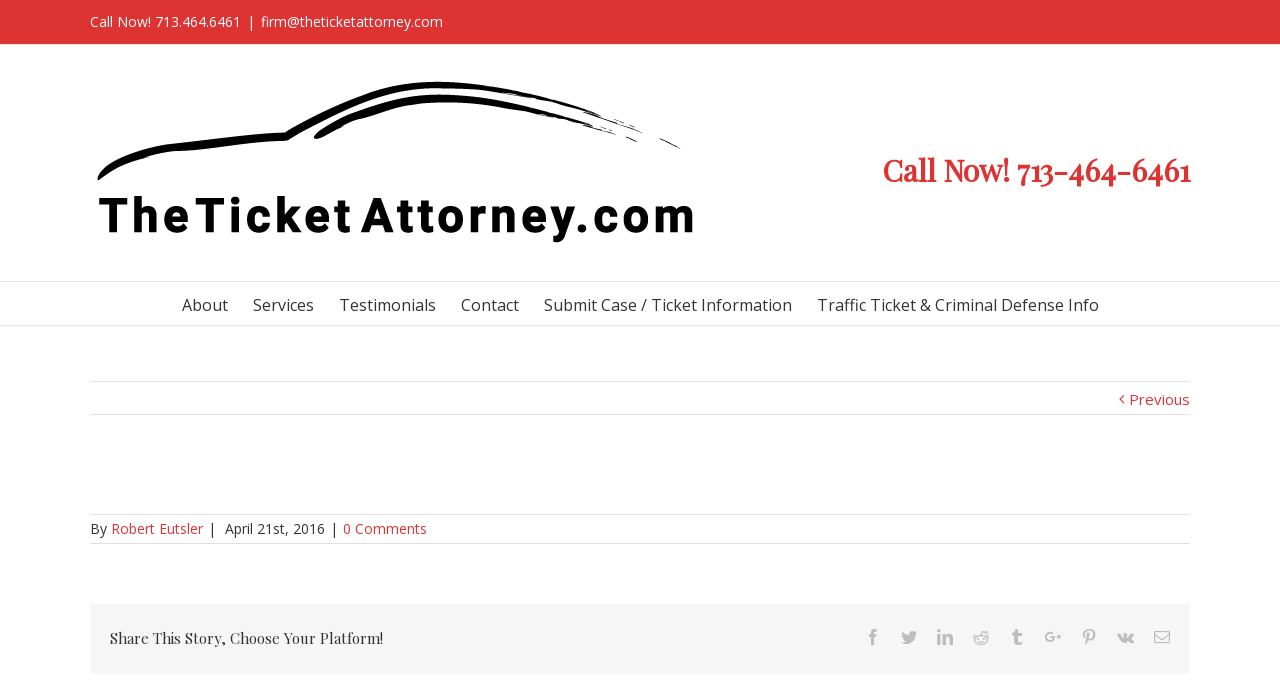

--- FILE ---
content_type: text/html; charset=UTF-8
request_url: https://www.theticketattorney.com/500/
body_size: 28040
content:
<!DOCTYPE html><html
class lang=en-US
prefix="og: https://ogp.me/ns#"  prefix="og: http://ogp.me/ns# fb: http://ogp.me/ns/fb#"><head><style>img.lazy{min-height:1px}</style><link
rel=preload href=https://www.theticketattorney.com/wp-content/plugins/w3-total-cache/pub/js/lazyload.min.js as=script><meta
http-equiv="Content-Type" content="text/html; charset=utf-8">
<!--[if lte IE 8]> <script src=https://www.theticketattorney.com/wp-content/themes/Avada/assets/js/html5shiv.js></script> <![endif]--><meta
name="viewport" content="width=device-width, initial-scale=1"><title>| The Ticket Attorney</title> <script>if(typeof WebFontConfig==="undefined"){WebFontConfig=new Object();}
WebFontConfig['google']={families:['Open+Sans:400,700','Playfair+Display:400']};(function(){var wf=document.createElement('script');wf.src='https://ajax.googleapis.com/ajax/libs/webfont/1.5.3/webfont.js';wf.type='text/javascript';wf.async='true';var s=document.getElementsByTagName('script')[0];s.parentNode.insertBefore(wf,s);})();</script> <meta
name="robots" content="max-image-preview:large"><meta
name="google-site-verification" content="MswHTaER0A9mjq2-jI5gcaGrd3O_Ou96wVNG5IfXVPc"> <script async src="https://www.googletagmanager.com/gtag/js?id=UA-187775127-1"></script> <script> window.dataLayer=window.dataLayer||[]; function gtag(){dataLayer.push(arguments);}
 gtag('js',new Date()); gtag('config','UA-187775127-1');</script> <meta
property="og:locale" content="en_US"><meta
property="og:site_name" content="The Ticket Attorney | Driven to Help Drivers"><meta
property="og:type" content="article"><meta
property="og:title" content="| The Ticket Attorney"><meta
property="article:published_time" content="2016-04-21T17:24:27+00:00"><meta
property="article:modified_time" content="2016-04-21T17:24:27+00:00"><meta
name="twitter:card" content="summary"><meta
name="twitter:title" content="| The Ticket Attorney"><meta
name="google" content="nositelinkssearchbox"> <script type=application/ld+json class=aioseo-schema>{"@context":"https:\/\/schema.org","@graph":[{"@type":"WebSite","@id":"https:\/\/www.theticketattorney.com\/#website","url":"https:\/\/www.theticketattorney.com\/","name":"The Ticket Attorney","description":"Driven to Help Drivers","inLanguage":"en-US","publisher":{"@id":"https:\/\/www.theticketattorney.com\/#organization"}},{"@type":"Organization","@id":"https:\/\/www.theticketattorney.com\/#organization","name":"The Ticket Attorney","url":"https:\/\/www.theticketattorney.com\/"},{"@type":"BreadcrumbList","@id":"https:\/\/www.theticketattorney.com\/500\/#breadcrumblist","itemListElement":[{"@type":"ListItem","@id":"https:\/\/www.theticketattorney.com\/#listItem","position":1,"item":{"@type":"WebPage","@id":"https:\/\/www.theticketattorney.com\/","name":"Home","description":"Robert Eutsler has been providing affordable traffic ticket defense for all types of violations for over 15 years. For a free consultation call 713-464-6461.","url":"https:\/\/www.theticketattorney.com\/"},"nextItem":"https:\/\/www.theticketattorney.com\/500\/#listItem"},{"@type":"ListItem","@id":"https:\/\/www.theticketattorney.com\/500\/#listItem","position":2,"item":{"@type":"WebPage","@id":"https:\/\/www.theticketattorney.com\/500\/","url":"https:\/\/www.theticketattorney.com\/500\/"},"previousItem":"https:\/\/www.theticketattorney.com\/#listItem"}]},{"@type":"Person","@id":"https:\/\/www.theticketattorney.com\/author\/rober-eutsler-attorney\/#author","url":"https:\/\/www.theticketattorney.com\/author\/rober-eutsler-attorney\/","name":"Robert Eutsler","image":{"@type":"ImageObject","@id":"https:\/\/www.theticketattorney.com\/500\/#authorImage","url":"https:\/\/secure.gravatar.com\/avatar\/61208e196616bd3470b0fa19fb4f95a7?s=96&d=mm&r=g","width":96,"height":96,"caption":"Robert Eutsler"}},{"@type":"ItemPage","@id":"https:\/\/www.theticketattorney.com\/500\/#itempage","url":"https:\/\/www.theticketattorney.com\/500\/","name":"| The Ticket Attorney","inLanguage":"en-US","isPartOf":{"@id":"https:\/\/www.theticketattorney.com\/#website"},"breadcrumb":{"@id":"https:\/\/www.theticketattorney.com\/500\/#breadcrumblist"},"author":"https:\/\/www.theticketattorney.com\/author\/rober-eutsler-attorney\/#author","creator":"https:\/\/www.theticketattorney.com\/author\/rober-eutsler-attorney\/#author","datePublished":"2016-04-21T17:24:27-05:00","dateModified":"2016-04-21T17:24:27-05:00"}]}</script> <link
rel=alternate type=application/rss+xml title="The Ticket Attorney &raquo; Feed" href=https://www.theticketattorney.com/feed/ ><link
rel=alternate type=application/rss+xml title="The Ticket Attorney &raquo; Comments Feed" href=https://www.theticketattorney.com/comments/feed/ ><link
rel=apple-touch-icon-precomposed sizes=144x144 href><link
rel=alternate type=application/rss+xml title="The Ticket Attorney &raquo;  Comments Feed" href="https://www.theticketattorney.com/feed/?attachment_id=500"><meta
property="og:title" content=""><meta
property="og:type" content="article"><meta
property="og:url" content="https://www.theticketattorney.com/500/"><meta
property="og:site_name" content="The Ticket Attorney"><meta
property="og:description" content=""><meta
property="og:image" content="https://www.theticketattorney.com/wp-content/uploads/2016/04/large-tta-logo2.png"><link
rel=stylesheet href=https://www.theticketattorney.com/wp-content/cache/minify/6c785.css media=all><style id=contact-form-7-inline-css>.wpcf7 .wpcf7-recaptcha
iframe{margin-bottom:0}.wpcf7 .wpcf7-recaptcha[data-align="center"]>div{margin:0
auto}.wpcf7 .wpcf7-recaptcha[data-align="right"]>div{margin:0
0 0 auto}</style><link
rel=stylesheet href=https://www.theticketattorney.com/wp-content/cache/minify/c138f.css media=all><style id=rs-plugin-settings-inline-css>#rs-demo-id{}</style><link
rel=stylesheet href=https://www.theticketattorney.com/wp-content/cache/minify/c1f62.css media=all><!--[if lte IE 9]><link
rel=stylesheet id=avada-shortcodes-css  href='https://www.theticketattorney.com/wp-content/themes/Avada/shortcodes.css' type=text/css media=all>
<![endif]--><!--[if lte IE 9]><link
rel=stylesheet id=avada-IE-fontawesome-css  href='https://www.theticketattorney.com/wp-content/themes/Avada/assets/fonts/fontawesome/font-awesome.css' type=text/css media=all>
<![endif]-->
<!--[if lte IE 8]><link
rel=stylesheet id=avada-IE8-css  href='https://www.theticketattorney.com/wp-content/themes/Avada/assets/css/ie8.css' type=text/css media=all>
<![endif]-->
<!--[if IE]><link
rel=stylesheet id=avada-IE-css  href='https://www.theticketattorney.com/wp-content/themes/Avada/assets/css/ie.css' type=text/css media=all>
<![endif]--> <script src='https://www.theticketattorney.com/wp-includes/js/jquery/jquery.min.js' id=jquery-core-js></script> <script src='https://www.theticketattorney.com/wp-includes/js/jquery/jquery-migrate.min.js' id=jquery-migrate-js></script> <script src='https://www.theticketattorney.com/wp-content/plugins/revslider/public/assets/js/jquery.themepunch.tools.min.js' id=tp-tools-js></script> <script src='https://www.theticketattorney.com/wp-content/plugins/revslider/public/assets/js/jquery.themepunch.revolution.min.js' id=revmin-js></script> <link
rel=https://api.w.org/ href=https://www.theticketattorney.com/wp-json/ ><link
rel=alternate type=application/json href=https://www.theticketattorney.com/wp-json/wp/v2/media/500><link
rel=EditURI type=application/rsd+xml title=RSD href=https://www.theticketattorney.com/xmlrpc.php?rsd><link
rel=wlwmanifest type=application/wlwmanifest+xml href=https://www.theticketattorney.com/wp-includes/wlwmanifest.xml><meta
name="generator" content="WordPress 5.7.14"><link
rel=shortlink href='https://www.theticketattorney.com/?p=500'><link
rel=alternate type=application/json+oembed href="https://www.theticketattorney.com/wp-json/oembed/1.0/embed?url=https%3A%2F%2Fwww.theticketattorney.com%2F500%2F"><link
rel=alternate type=text/xml+oembed href="https://www.theticketattorney.com/wp-json/oembed/1.0/embed?url=https%3A%2F%2Fwww.theticketattorney.com%2F500%2F&#038;format=xml"><meta
name = "viewport" content = "user-scalable=no, width=device-width"><meta
name="apple-mobile-web-app-capable" content="yes"><meta
name="google-site-verification" content="sqg-CWtszmFqqISl_ift1OJwRep_BfTdQ_SeIB6UN9k"> <script>(function(i,s,o,g,r,a,m){i['GoogleAnalyticsObject']=r;i[r]=i[r]||function(){(i[r].q=i[r].q||[]).push(arguments)},i[r].l=1*new Date();a=s.createElement(o),m=s.getElementsByTagName(o)[0];a.async=1;a.src=g;m.parentNode.insertBefore(a,m)})(window,document,'script','https://www.google-analytics.com/analytics.js','ga');ga('create','UA-4043672-1','auto');ga('send','pageview');</script>
 <script async src="https://www.googletagmanager.com/gtag/js?id=G-RZD7CFHGSL"></script> <script>window.dataLayer=window.dataLayer||[];function gtag(){dataLayer.push(arguments);}
gtag('js',new Date());gtag('config','G-RZD7CFHGSL');</script> 
 <script>var LICENSE_NUMBER='9522620';var VISITOR_NAME='';var VISITOR_EMAIL='';window.__lc=window.__lc||{};window.__lc.license=LICENSE_NUMBER;window.__lc.visitor={name:VISITOR_NAME,email:VISITOR_EMAIL};;(function(n,t,c){function i(n){return e._h?e._h.apply(null,n):e._q.push(n)}var e={_q:[],_h:null,_v:"2.0",on:function(){i(["on",c.call(arguments)])},once:function(){i(["once",c.call(arguments)])},off:function(){i(["off",c.call(arguments)])},get:function(){if(!e._h)throw new Error("[LiveChatWidget] You can't use getters before load.");return i(["get",c.call(arguments)])},call:function(){i(["call",c.call(arguments)])},init:function(){var n=t.createElement("script");n.async=!0,n.type="text/javascript",n.src="https://cdn.livechatinc.com/tracking.js",t.head.appendChild(n)}};!n.__lc.asyncInit&&e.init(),n.LiveChatWidget=n.LiveChatWidget||e}(window,document,[].slice))</script> <noscript><a
href=https://www.livechat.com/chat-with/9522620/ rel=nofollow>Chat with us</a>, powered by <a
href=https://www.livechat.com/?welcome rel="noopener nofollow" target=_blank>LiveChat</a></noscript><!--[if IE 9]> <script>var _fusionParallaxIE9=true;</script> <![endif]--><meta
name="generator" content="Powered by Slider Revolution 5.4.7.4 - responsive, Mobile-Friendly Slider Plugin for WordPress with comfortable drag and drop interface."><link
rel=icon href=https://www.theticketattorney.com/wp-content/uploads/2016/02/cropped-tta-logo-e1455252418575-32x32.png sizes=32x32><link
rel=icon href=https://www.theticketattorney.com/wp-content/uploads/2016/02/cropped-tta-logo-e1455252418575-192x192.png sizes=192x192><link
rel=apple-touch-icon href=https://www.theticketattorney.com/wp-content/uploads/2016/02/cropped-tta-logo-e1455252418575-180x180.png><meta
name="msapplication-TileImage" content="https://www.theticketattorney.com/wp-content/uploads/2016/02/cropped-tta-logo-e1455252418575-270x270.png"> <script>function setREVStartSize(e){try{e.c=jQuery(e.c);var i=jQuery(window).width(),t=9999,r=0,n=0,l=0,f=0,s=0,h=0;if(e.responsiveLevels&&(jQuery.each(e.responsiveLevels,function(e,f){f>i&&(t=r=f,l=e),i>f&&f>r&&(r=f,n=e)}),t>r&&(l=n)),f=e.gridheight[l]||e.gridheight[0]||e.gridheight,s=e.gridwidth[l]||e.gridwidth[0]||e.gridwidth,h=i/s,h=h>1?1:h,f=Math.round(h*f),"fullscreen"==e.sliderLayout){var u=(e.c.width(),jQuery(window).height());if(void 0!=e.fullScreenOffsetContainer){var c=e.fullScreenOffsetContainer.split(",");if(c)jQuery.each(c,function(e,i){u=jQuery(i).length>0?u-jQuery(i).outerHeight(!0):u}),e.fullScreenOffset.split("%").length>1&&void 0!=e.fullScreenOffset&&e.fullScreenOffset.length>0?u-=jQuery(window).height()*parseInt(e.fullScreenOffset,0)/100:void 0!=e.fullScreenOffset&&e.fullScreenOffset.length>0&&(u-=parseInt(e.fullScreenOffset,0))}f=u}else void 0!=e.minHeight&&f<e.minHeight&&(f=e.minHeight);e.c.closest(".rev_slider_wrapper").css({height:f})}catch(d){console.log("Failure at Presize of Slider:"+d)}};</script> <style id=wp-custom-css>.hidebox{display:none !important}</style><style id=avada-stylesheet-inline-css>@font-face{font-family:;src:url("?#iefix") format("embedded-opentype"),url("") format("woff"),url("") format("woff2"),url("") format("truetype"),url("") format("svg");font-weight:normal;font-style:normal}.Avada_401{color:green}body,html,html body.custom-background{background-color:#fff}#main,#slidingbar,.fusion-footer-copyright-area,.fusion-footer-widget-area,.fusion-page-title-bar,.fusion-secondary-header,.header-v4 #small-nav,.header-v5 #small-nav,.sticky-header .sticky-shadow,.tfs-slider .slide-content-container{padding-left:30px;padding-right:30px}.width-100 .fusion-section-separator,.width-100 .nonhundred-percent-fullwidth{padding-left:30px;padding-right:30px;margin-left:-30px;margin-right:-30px}.width-100 .fullwidth-box,.width-100 .fusion-section-separator{margin-left:-30px!important;margin-right:-30px!important}.fusion-mobile-menu-design-modern .fusion-mobile-nav-holder li
a{padding-left:30px;padding-right:30px}.fusion-mobile-menu-design-modern .fusion-mobile-nav-holder .fusion-mobile-nav-item .fusion-open-submenu{padding-right:35px}.fusion-mobile-menu-design-modern .fusion-mobile-nav-holder .fusion-mobile-nav-item
a{padding-left:30px;padding-right:30px}.fusion-mobile-menu-design-modern .fusion-mobile-nav-holder .fusion-mobile-nav-item li
a{padding-left:39px}.fusion-mobile-menu-design-modern .fusion-mobile-nav-holder .fusion-mobile-nav-item li li
a{padding-left:48px}.fusion-mobile-menu-design-modern .fusion-mobile-nav-holder .fusion-mobile-nav-item li li li
a{padding-left:57px}.fusion-mobile-menu-design-modern .fusion-mobile-nav-holder .fusion-mobile-nav-item li li li li
a{padding-left:66px}.event-is-recurring:hover,.tooltip-shortcode,a:hover{color:#d33}#main .about-author .title a:hover,#main .post h2 a:hover,#slidingbar-area .fusion-accordian .panel-title a:hover,#slidingbar-area .widget li.recentcomments:hover:before,#slidingbar-area ul li a:hover,#wrapper .fusion-widget-area .current-menu-item > a,#wrapper .fusion-widget-area .current-menu-item > a:before,#wrapper .fusion-widget-area .current_page_item > a,#wrapper .fusion-widget-area .current_page_item > a:before,#wrapper .jtwt .jtwt_tweet a:hover,.content-box-percentage,.fusion-accordian .panel-title a:hover,.fusion-content-widget-area .widget .recentcomments:hover:before,.fusion-content-widget-area .widget li a:hover,.fusion-content-widget-area .widget li a:hover:before,.fusion-content-widget-area .widget_archive li a:hover:before,.fusion-content-widget-area .widget_categories li a:hover,.fusion-content-widget-area .widget_categories li a:hover:before,.fusion-content-widget-area .widget_links li a:hover:before,.fusion-content-widget-area .widget_nav_menu li a:hover:before,.fusion-content-widget-area .widget_pages li a:hover:before,.fusion-content-widget-area .widget_recent_entries li a:hover:before,.fusion-copyright-notice a:hover,.fusion-date-and-formats .fusion-format-box i,.fusion-filters .fusion-filter.fusion-active a,.fusion-footer-widget-area .fusion-accordian .panel-title a:hover,.fusion-footer-widget-area .fusion-tabs-widget .tab-holder .news-list li .post-holder a:hover,.fusion-footer-widget-area .widget li a:hover:before,.fusion-footer-widget-area .widget li.recentcomments:hover:before,.fusion-footer-widget-area a:hover,.fusion-footer-widget-area ul li a:hover,.fusion-login-box a:hover,.fusion-popover,.fusion-read-more:hover:after,.more a:hover:after,.pagination-next:hover:after,.pagination-prev:hover:before,.price > .amount,.price ins .amount,.project-content .project-info .project-info-box a:hover,.side-nav .arrow:hover:after,.side-nav li.current_page_ancestor > a,.side-nav ul > li.current_page_item > a,.single-navigation a[rel=next]:hover:after,.single-navigation a[rel=prev]:hover:before,.slidingbar-area .widget li a:hover:before,.slidingbar-area a:hover,.star-rating span:before,.star-rating:before,.tooltip-shortcode,h5.toggle:hover a,span.dropcap{color:#d33}.fusion-accordian .panel-title a:hover .fa-fusion-box{background-color:#d33 !important;border-color:#d33 !important}.fusion-content-widget-area .fusion-image-wrapper .fusion-rollover .fusion-rollover-content a:hover{color:#333}.star-rating span:before,.star-rating:before{color:#d33}#slidingbar-area .tagcloud a:hover,.fusion-footer-widget-area .tagcloud a:hover,.tagcloud a:hover{color:#FFF;text-shadow:none;-webkit-text-shadow:none;-moz-text-shadow:none}#nav ul li > a:hover,#sticky-nav ul li > a:hover,#wrapper .fusion-tabs-widget .tab-holder .tabs li.active a,#wrapper .fusion-tabs.classic .nav-tabs > li.active .tab-link,#wrapper .fusion-tabs.classic .nav-tabs > li.active .tab-link:focus,#wrapper .fusion-tabs.classic .nav-tabs > li.active .tab-link:hover,#wrapper .fusion-tabs.vertical-tabs.classic .nav-tabs > li.active .tab-link,#wrapper .post-content blockquote,.fusion-filters .fusion-filter.fusion-active a,.fusion-hide-pagination-text .pagination-next:hover,.fusion-hide-pagination-text .pagination-prev:hover,.pagination .current,.pagination a.inactive:hover,.progress-bar-content,.reading-box,.tagcloud a:hover{border-color:#d33}#wrapper .side-nav li.current_page_item
a{border-right-color:#d33;border-left-color:#d33}#toTop:hover,#wrapper .search-table .search-button input[type="submit"]:hover,.circle-yes ul li:before,.fusion-accordian .panel-title .active .fa-fusion-box,.fusion-date-and-formats .fusion-date-box,.pagination .current,.progress-bar-content,.table-2 table thead,.tagcloud a:hover,ul.arrow li:before,ul.circle-yes li:before{background-color:#d33}#fusion-gmap-container,#main,#sliders-container,#wrapper,.fusion-separator .icon-wrapper,body,html{background-color:#fff}.fusion-footer-widget-area{background-color:#363839;border-color:#e9eaee;border-top-width:12px;padding-top:43px;padding-bottom:40px}#wrapper .fusion-footer-widget-area .fusion-tabs-widget .tab-holder .tabs
li{border-color:#363839}.fusion-footer-copyright-area{background-color:#282a2b;border-color:#4b4c4d;border-top-width:1px;padding-top:18px;padding-bottom:16px}.sep-boxed-pricing .panel-heading{background-color:#c40606;border-color:#c40606}.full-boxed-pricing.fusion-pricing-table .standout .panel-heading h3,.fusion-pricing-table .panel-body .price .decimal-part,.fusion-pricing-table .panel-body .price .integer-part{color:#c40606}.fusion-image-wrapper .fusion-rollover{background-image:linear-gradient(top, rgba(221,51,51,0.8) 0%, #9a2519 100%);background-image:-webkit-gradient(linear, left top, left bottom, color-stop(0, rgba(221,51,51,0.8)), color-stop(1, #9a2519));background-image:filter: progid:DXImageTransform.Microsoft.gradient(startColorstr=#dd3333, endColorstr=#ffffff), progid: DXImageTransform.Microsoft.Alpha(Opacity=0);background-image:-webkit-linear-gradient(top, rgba(221,51,51,0.8) 0%, #9a2519 100%);background-image:-moz-linear-gradient(top, rgba(221,51,51,0.8) 0%, #9a2519 100%);background-image:-ms-linear-gradient(top, rgba(221,51,51,0.8) 0%, #9a2519 100%);background-image:-o-linear-gradient(top, rgba(221,51,51,0.8) 0%, #9a2519 100%)}.no-cssgradients .fusion-image-wrapper .fusion-rollover{background:#d33}.fusion-image-wrapper:hover .fusion-rollover{filter:progid:DXImageTransform.Microsoft.gradient(startColorstr=#dd3333, endColorstr=#ffffff), progid: DXImageTransform.Microsoft.Alpha(Opacity=100)}#main .comment-submit,#reviews input#submit,.button-default,.button.default,.comment-form input[type="submit"],.fusion-button-default,.fusion-portfolio-one .fusion-button,.post-password-form input[type="submit"],.ticket-selector-submit-btn[type=submit],.wpcf7-form input[type="submit"],.wpcf7-submit{background:#e80707;color:#780404;background-image:-webkit-gradient( linear, left bottom, left top, from( #d60707 ), to( #e80707 ) );background-image:linear-gradient( to top, #d60707, #e80707 );background-image:-webkit-linear-gradient( to top, #d60707, #e80707 );background-image:-moz-linear-gradient( to top, #d60707, #e80707 );background-image:-ms-linear-gradient( to top, #d60707, #e80707 );background-image:-o-linear-gradient( to top, #d60707, #e80707 );filter:progid:DXImageTransform.Microsoft.gradient(startColorstr=#ffffff, endColorstr=#ffffff);transition:all .2s;-webkit-transition:all .2s;-moz-transition:all .2s;-ms-transition:all .2s;-o-transition:all .2s}.link-type-button-bar .fusion-read-more,.no-cssgradients #main .comment-submit,.no-cssgradients #reviews input#submit,.no-cssgradients .button-default,.no-cssgradients .button.default,.no-cssgradients .comment-form input[type="submit"],.no-cssgradients .fusion-button-default,.no-cssgradients .fusion-portfolio-one .fusion-button,.no-cssgradients .post-password-form input[type="submit"],.no-cssgradients .ticket-selector-submit-btn[type="submit"],.no-cssgradients .wpcf7-form input[type="submit"],.no-cssgradients .wpcf7-submit{background:#e80707}#main .comment-submit:hover,#reviews input#submit:hover,.button-default:hover,.button.default:hover,.comment-form input[type="submit"]:hover,.fusion-button-default:hover,.fusion-portfolio-one .fusion-button:hover,.post-password-form input[type="submit"]:hover,.ticket-selector-submit-btn[type="submit"]:hover,.wpcf7-form input[type="submit"]:hover,.wpcf7-submit:hover{background:#d60707;color:#780404;background-image:-webkit-gradient( linear, left bottom, left top, from( #e80707 ), to( #d60707 ) );background-image:linear-gradient( to top, #e80707, #d60707 );background-image:-webkit-linear-gradient( to top, #e80707, #d60707 );background-image:-moz-linear-gradient( to top, #e80707, #d60707 );background-image:-ms-linear-gradient( to top, #e80707, #d60707 );background-image:-o-linear-gradient( to top, #e80707, #d60707 );filter:progid:DXImageTransform.Microsoft.gradient(startColorstr=#ffffff, endColorstr=#ffffff)}.no-cssgradients #main .comment-submit:hover,.no-cssgradients #reviews input#submit:hover,.no-cssgradients .button-default:hover,.no-cssgradients .comment-form input[type="submit"]:hover,.no-cssgradients .fusion-button-default:hover,.no-cssgradients .fusion-portfolio-one .fusion-button:hover,.no-cssgradients .ticket-selector-submit-btn[type="submit"]:hover,.no-cssgradients .wpcf7-form input[type="submit"]:hover,.no-cssgradients .wpcf7-submit:hover,.no-cssgradinets .button.default:hover,.no-cssgradinets .post-password-form input[type="submit"]:hover{background:#d60707 !important}.link-type-button-bar .fusion-read-more,.link-type-button-bar .fusion-read-more:after,.link-type-button-bar .fusion-read-more:before{color:#780404}.link-type-button-bar .fusion-read-more:hover,.link-type-button-bar .fusion-read-more:hover:after,.link-type-button-bar .fusion-read-more:hover:before,.link-type-button-bar.link-area-box:hover .fusion-read-more,.link-type-button-bar.link-area-box:hover .fusion-read-more:after,.link-type-button-bar.link-area-box:hover .fusion-read-more:before{color:#780404 !important}.fusion-image-wrapper .fusion-rollover .fusion-rollover-gallery,.fusion-image-wrapper .fusion-rollover .fusion-rollover-link{background-color:#333;width:calc(15px * 2.41);height:calc(15px * 2.41)}.fusion-image-wrapper .fusion-rollover .fusion-rollover-content .fusion-product-buttons a:before,.fusion-image-wrapper .fusion-rollover .fusion-rollover-content .fusion-rollover-categories,.fusion-image-wrapper .fusion-rollover .fusion-rollover-content .fusion-rollover-categories a,.fusion-image-wrapper .fusion-rollover .fusion-rollover-content .fusion-rollover-title a,.fusion-image-wrapper .fusion-rollover .fusion-rollover-content .price *,.fusion-image-wrapper .fusion-rollover .fusion-rollover-content a,.fusion-rollover .fusion-rollover-content .fusion-rollover-title{color:#333}.fusion-page-title-bar{border-color:#d2d3d4;background-image:url("https://www.theticketattorney.com/wp-content/uploads/2016/04/page_title_bg.png");background-color:#F6F6F6;height:87px}#slidingbar-area .widget-title,#slidingbar-area h3,.fusion-footer-widget-area .widget-title,.fusion-footer-widget-area
h3{font-family:Playfair Display;font-size:15px;font-weight:400;line-height:1.5;letter-spacing:0px}.fusion-footer-copyright-area>.fusion-row,.fusion-footer-widget-area>.fusion-row{padding-left:0px;padding-right:0px}.fontawesome-icon.circle-yes{background-color:#333}.content-box-shortcode-timeline,.fontawesome-icon.circle-yes{border-color:#333}.fontawesome-icon,.fontawesome-icon.circle-yes,.post-content .error-menu li:after,.post-content .error-menu li:before{color:#fff}.fusion-title .title-sep,.fusion-title.sep-underline,.product .product-border{border-color:#e0dede}.checkout .payment_methods .payment_box,.post-content blockquote,.review blockquote
q{background-color:#f6f6f6}.fusion-testimonials .author:after{border-top-color:#f6f6f6}.post-content blockquote,.review blockquote
q{color:#747474}#nav ul li ul li a,#reviews #comments > h2,#sticky-nav ul li ul li a,#wrapper #nav ul li ul li > a,#wrapper #sticky-nav ul li ul li > a,.avada-container h3,.comment-form input[type="submit"],.ei-title h3,.fusion-blog-shortcode .fusion-timeline-date,.fusion-image-wrapper .fusion-rollover .fusion-rollover-content .fusion-rollover-categories,.fusion-image-wrapper .fusion-rollover .fusion-rollover-content .fusion-rollover-title,.fusion-image-wrapper .fusion-rollover .fusion-rollover-content .price,.fusion-image-wrapper .fusion-rollover .fusion-rollover-content a,.fusion-load-more-button,.fusion-main-menu .sub-menu,.fusion-main-menu .sub-menu li a,.fusion-megamenu-widgets-container,.fusion-megamenu-wrapper .fusion-megamenu-submenu > a:hover,.fusion-page-title-bar h3,.gform_page_footer input[type=button],.meta .fusion-date,.more,.post-content blockquote,.review blockquote div strong,.review blockquote q,.ticket-selector-submit-btn[type=submit],.wpcf7-form input[type="submit"],body{font-family:Open Sans;font-weight:400;letter-spacing:0px}#nav ul li ul li a,#reviews #comments > h2,#side-header .fusion-contact-info,#side-header .header-social .top-menu,#sticky-nav ul li ul li a,#wrapper #nav ul li ul li > a,#wrapper #sticky-nav ul li ul li > a,.avada-container h3,.comment-form input[type="submit"],.ei-title h3,.fusion-accordian .panel-body,.fusion-image-wrapper .fusion-rollover .fusion-rollover-content .fusion-rollover-categories,.fusion-image-wrapper .fusion-rollover .fusion-rollover-content .fusion-rollover-title,.fusion-image-wrapper .fusion-rollover .fusion-rollover-content .price,.fusion-image-wrapper .fusion-rollover .fusion-rollover-content a,.fusion-main-menu .sub-menu,.fusion-main-menu .sub-menu li a,.fusion-megamenu-widgets-container,.fusion-megamenu-wrapper .fusion-megamenu-submenu > a:hover,.fusion-page-title-bar h3,.gform_page_footer input[type=button],.meta .fusion-date,.more,.post-content blockquote,.review blockquote div strong,.review blockquote q,.ticket-selector-submit-btn[type=submit],body{line-height:1.33}#slidingbar-area .slide-excerpt h2,#slidingbar-area ul,.counter-box-content,.fusion-alert,.fusion-blog-layout-timeline .fusion-timeline-date,.fusion-footer-widget-area .slide-excerpt h2,.fusion-footer-widget-area ul,.fusion-progressbar .progress-title,.fusion-tabs-widget .tab-holder .news-list li .post-holder .meta,.fusion-tabs-widget .tab-holder .news-list li .post-holder a,.gform_wrapper .gfield_description,.gform_wrapper label,.jtwt .jtwt_tweet,.post-content blockquote,.project-content .project-info h4,.review blockquote q,.sidebar .jtwt .jtwt_tweet,.sidebar .slide-excerpt h2,body{font-size:15px}#reviews #comments > h2,#wrapper .fusion-tabs-widget .tab-holder .news-list li .post-holder .meta,#wrapper .meta,.fusion-blog-timeline-layout .fusion-timeline-date,.fusion-main-menu .fusion-custom-menu-item-contents,.fusion-rollover .price .amount,.post .post-content,.post-content blockquote,.project-content .project-info h4,.review blockquote div,.search input,.sidebar .fusion-tabs-widget .tab-holder .tabs li a,.sidebar .jtwt,.sidebar .widget .recentcomments,.sidebar .widget_archive li,.sidebar .widget_categories li,.sidebar .widget_layered_nav li,.sidebar .widget_links li,.sidebar .widget_meta li,.sidebar .widget_nav_menu li,.sidebar .widget_pages li,.sidebar .widget_product_categories li,.sidebar .widget_recent_entries li,.title-row,body,body .sidebar .fusion-tabs-widget .tab-holder .tabs li
a{color:#333}#slidingbar-area h3,.avada-container h3,.comment-form input[type="submit"],.fusion-footer-widget-area h3,.fusion-load-more-button,.project-content .project-info h4,.review blockquote div strong,.ticket-selector-submit-btn[type="submit"],.wpcf7-form input[type="submit"]{font-weight:bold}.meta .fusion-date,.post-content blockquote,.review blockquote
q{font-style:italic}.fusion-page-title-bar .fusion-breadcrumbs,.fusion-page-title-bar .fusion-breadcrumbs li,.fusion-page-title-bar .fusion-breadcrumbs li
a{font-size:10px}#wrapper .side-nav li
a{font-size:16px}.sidebar .widget
h4{font-size:15px}.fusion-main-menu > ul > li > a,.side-nav li
a{font-family:Open Sans;font-size:16px;font-weight:400;letter-spacing:0px}.fusion-main-menu-cart .fusion-widget-cart-number{font-family:Open Sans}#slidingbar-area .widget-title,#slidingbar-area
h3{font-size:15px;line-height:15px}.fusion-copyright-notice{font-size:12px}#main .fusion-row,#slidingbar-area .fusion-row,.fusion-footer-copyright-area .fusion-row,.fusion-footer-widget-area .fusion-row,.fusion-page-title-row,.tfs-slider .slide-content-container .slide-content{max-width:1100px}#wrapper #main .fusion-portfolio-content > h2.entry-title,#wrapper #main .fusion-post-content > .blog-shortcode-post-title,#wrapper #main .fusion-post-content > h2.entry-title,#wrapper #main .post > h2.entry-title,#wrapper .fusion-events-shortcode .fusion-events-meta
h2{font-size:20px;line-height:27px}#wrapper #main #comments .fusion-title h3,#wrapper #main #respond .fusion-title h3,#wrapper #main .about-author .fusion-title h3,#wrapper #main .related-posts .fusion-title h3,#wrapper #main .related.products .fusion-title
h3{font-size:20px;line-height:1.5}.ei-title
h2{font-size:42px;line-height:1.5;color:#333}.ei-title
h3{font-size:20px;line-height:1.5;color:#747474}#wrapper .fusion-events-shortcode .fusion-events-meta h4,.fusion-carousel-meta,.fusion-image-wrapper .fusion-rollover .fusion-rollover-content .fusion-rollover-categories,.fusion-image-wrapper .fusion-rollover .fusion-rollover-content .fusion-rollover-categories a,.fusion-recent-posts .columns .column .meta,.fusion-single-line-meta{font-size:14px;line-height:1.5}.fusion-carousel-meta,.fusion-meta,.fusion-meta-info,.fusion-recent-posts .columns .column .meta,.post .single-line-meta{font-size:14px}.fusion-image-wrapper .fusion-rollover .fusion-rollover-content .fusion-product-buttons a,.product-buttons
a{font-size:;line-height:1.5;padding-left:}.fusion-image-wrapper .fusion-rollover .fusion-rollover-content .fusion-product-buttons a:before,.product-buttons a:before{margin-left:-}.page-links,.pagination,.pagination .pagination-next,.pagination .pagination-prev{font-size:14px}.fusion-page-title-bar h1,.fusion-page-title-bar
h3{color:#333}.sep-boxed-pricing .panel-heading
h3{color:#333}.full-boxed-pricing.fusion-pricing-table .panel-heading
h3{color:#333}#main .post h2 a,.about-author .title a,.fusion-content-widget-area .widget .recentcomments,.fusion-content-widget-area .widget li a,.fusion-content-widget-area .widget_categories li,.fusion-load-more-button,.fusion-rollover a,.project-content .project-info .project-info-box a,.shop_attributes tr th,.single-navigation a[rel="next"]:after,.single-navigation a[rel="prev"]:before,body a,body a:after,body a:before{color:#d33}body #toTop:before{color:#fff}.fusion-page-title-bar .fusion-breadcrumbs,.fusion-page-title-bar .fusion-breadcrumbs
a{color:#333}#slidingbar-area .fusion-title > *,#slidingbar-area .widget-title,#slidingbar-area
h3{color:#DDD}#slidingbar-area,#slidingbar-area .fusion-column,#slidingbar-area .jtwt,#slidingbar-area .jtwt .jtwt_tweet,#slidingbar-area .widget li.recentcomments,#slidingbar-area .widget_archive li,#slidingbar-area .widget_categories li,#slidingbar-area .widget_layered_nav li,#slidingbar-area .widget_links li,#slidingbar-area .widget_meta li,#slidingbar-area .widget_nav_menu li,#slidingbar-area .widget_pages li,#slidingbar-area .widget_product_categories li,#slidingbar-area .widget_recent_entries
li{color:#8C8989}#slidingbar-area .jtwt .jtwt_tweet a,#slidingbar-area .fusion-accordian .panel-title a,#wrapper #slidingbar-area .fusion-tabs-widget .tab-holder .tabs li a,.slidingbar-area .widget li a:before,.slidingbar-area
a{color:#BFBFBF}.sidebar .widget .heading h4,.sidebar .widget
h4{color:#333}.sidebar .widget .heading .widget-title,.sidebar .widget .widget-title{background-color:rgba(255,255,255,0)}.fusion-footer-widget-area .widget-title,.fusion-footer-widget-area h3,.fusion-footer-widget-column .product-title{color:#DDD}.fusion-copyright-notice,.fusion-footer-widget-area,.fusion-footer-widget-area .jtwt,.fusion-footer-widget-area .jtwt .jtwt_tweet,.fusion-footer-widget-area .widget li.recentcomments,.fusion-footer-widget-area .widget_archive li,.fusion-footer-widget-area .widget_categories li,.fusion-footer-widget-area .widget_layered_nav li,.fusion-footer-widget-area .widget_links li,.fusion-footer-widget-area .widget_meta li,.fusion-footer-widget-area .widget_nav_menu li,.fusion-footer-widget-area .widget_pages li,.fusion-footer-widget-area .widget_product_categories li,.fusion-footer-widget-area .widget_recent_entries li,.fusion-footer-widget-area
article.col{color:#8C8989}#wrapper .fusion-footer-widget-area .fusion-tabs-widget .tab-holder .tabs li a,.fusion-copyright-notice a,.fusion-footer-widget-area .fusion-accordian .panel-title a,.fusion-footer-widget-area .fusion-tabs-widget .tab-holder .news-list li .post-holder a,.fusion-footer-widget-area .jtwt .jtwt_tweet a,.fusion-footer-widget-area .widget li a:before,.fusion-footer-widget-area
a{color:#BFBFBF}#customer_login .col-1,#customer_login .col-2,#customer_login h2,#customer_login_box,#reviews li .comment-text,#small-nav,#wrapper .fusion-tabs-widget .tab-holder,#wrapper .side-nav li a,#wrapper .side-nav li.current_page_item li a,.avada-skin-rev,.chzn-container-single .chzn-single,.chzn-container-single .chzn-single div,.chzn-drop,.commentlist .the-comment,.es-carousel-wrapper.fusion-carousel-small .es-carousel ul li img,.fusion-accordian .fusion-panel,.fusion-author .fusion-author-social,.fusion-blog-layout-grid .post .flexslider,.fusion-blog-layout-grid .post .fusion-content-sep,.fusion-blog-layout-grid .post .post-wrapper,.fusion-content-widget-area .widget .recentcomments,.fusion-content-widget-area .widget li a,.fusion-content-widget-area .widget li a:before,.fusion-content-widget-area .widget_archive li,.fusion-content-widget-area .widget_categories li,.fusion-content-widget-area .widget_links li,.fusion-content-widget-area .widget_meta li,.fusion-content-widget-area .widget_nav_menu li,.fusion-content-widget-area .widget_pages li,.fusion-content-widget-area .widget_recent_entries li,.fusion-counters-box .fusion-counter-box .counter-box-border,.fusion-filters,.fusion-hide-pagination-text .pagination-next,.fusion-hide-pagination-text .pagination-prev,.fusion-layout-timeline .post,.fusion-layout-timeline .post .flexslider,.fusion-layout-timeline .post .fusion-content-sep,.fusion-portfolio .fusion-portfolio-boxed .fusion-content-sep,.fusion-portfolio .fusion-portfolio-boxed .fusion-portfolio-post-wrapper,.fusion-portfolio-one .fusion-portfolio-boxed .fusion-portfolio-post-wrapper,.fusion-tabs.vertical-tabs.clean .nav-tabs li .tab-link,.fusion-timeline-arrow,.fusion-timeline-date,.input-radio,.ls-avada,.page-links a,.pagination a.inactive,.panel.entry-content,.post .fusion-meta-info,.price_slider_wrapper,.progress-bar,.project-content .project-info .project-info-box,.search-page-search-form,.sep-dashed,.sep-dotted,.sep-double,.sep-single,.side-nav,.side-nav li a,.single-navigation,.table,.table > tbody > tr > td,.table > tbody > tr > th,.table > tfoot > tr > td,.table > tfoot > tr > th,.table > thead > tr > td,.table > thead > tr > th,.table-1 table,.table-1 table th,.table-1 tr td,.table-2 table thead,.table-2 tr td,.tabs-vertical .tabs-container .tab_content,.tabs-vertical .tabset,.tagcloud a,.tkt-slctr-tbl-wrap-dv table,.tkt-slctr-tbl-wrap-dv tr td,h5.toggle.active + .toggle-content,tr
td{border-color:#e0dede}.price_slider_wrapper .ui-widget-content{background-color:#e0dede}.fusion-load-more-button.fusion-blog-button{background-color:#ebeaea}.fusion-load-more-button.fusion-blog-button:hover{background-color:rgba(235,234,234,0.8)}.fusion-load-more-button.fusion-blog-button,.fusion-load-more-button.fusion-blog-button:hover{color:#333}.fusion-load-more-button.fusion-portfolio-button{background-color:#ebeaea}.fusion-load-more-button.fusion-portfolio-button:hover{background-color:rgba(235,234,234,0.8)}.fusion-load-more-button.fusion-portfolio-button,.fusion-load-more-button.fusion-portfolio-button:hover{color:#333}.sb-toggle-wrapper .sb-toggle:after{color:#fff}#slidingbar-area .product_list_widget li,#slidingbar-area .widget li.recentcomments,#slidingbar-area .widget_archive li,#slidingbar-area .widget_categories li,#slidingbar-area .widget_layered_nav li,#slidingbar-area .widget_links li,#slidingbar-area .widget_meta li,#slidingbar-area .widget_nav_menu li,#slidingbar-area .widget_pages li,#slidingbar-area .widget_product_categories li,#slidingbar-area .widget_recent_entries ul
li{border-bottom-color:#282A2B}#slidingbar-area .fusion-accordian .fusion-panel,#slidingbar-area .tagcloud a,#wrapper #slidingbar-area .fusion-tabs-widget .tab-holder,#wrapper #slidingbar-area .fusion-tabs-widget .tab-holder .news-list
li{border-color:#282A2B}#wrapper .fusion-footer-widget-area .fusion-tabs-widget .tab-holder,#wrapper .fusion-footer-widget-area .fusion-tabs-widget .tab-holder .news-list li,.fusion-footer-widget-area .fusion-accordian .fusion-panel,.fusion-footer-widget-area .product_list_widget li,.fusion-footer-widget-area .tagcloud a,.fusion-footer-widget-area .widget li.recentcomments,.fusion-footer-widget-area .widget_archive li,.fusion-footer-widget-area .widget_categories li,.fusion-footer-widget-area .widget_layered_nav li,.fusion-footer-widget-area .widget_links li,.fusion-footer-widget-area .widget_meta li,.fusion-footer-widget-area .widget_nav_menu li,.fusion-footer-widget-area .widget_pages li,.fusion-footer-widget-area .widget_product_categories li,.fusion-footer-widget-area .widget_recent_entries li,.fusion-footer-widget-area ul
li{border-color:#505152}#comment-input input,#comment-textarea textarea,#wrapper .search-table .search-field input,.avada-select .select2-container .select2-choice,.avada-select .select2-container .select2-choice2,.avada-select-parent select,.chzn-container .chzn-drop,.chzn-container-single .chzn-single,.comment-form-comment textarea,.input-text,.main-nav-search-form input,.post-password-form label input[type="password"],.search-page-search-form input,.wpcf7-captchar,.wpcf7-form .wpcf7-date,.wpcf7-form .wpcf7-number,.wpcf7-form .wpcf7-quiz,.wpcf7-form .wpcf7-select,.wpcf7-form .wpcf7-text,.wpcf7-form textarea,input.s,input[type="text"],select,textarea{background-color:#fff}#wrapper .select-arrow,.avada-select-parent .select-arrow{background-color:#fff}#comment-input .placeholder,#comment-input input,#comment-textarea .placeholder,#comment-textarea textarea,#wrapper .search-table .search-field input,.avada-select .select2-container .select2-choice,.avada-select .select2-container .select2-choice2,.avada-select-parent select,.chzn-container .chzn-drop,.chzn-container-single .chzn-single,.comment-form-comment textarea,.input-text,.main-nav-search-form input,.post-password-form label input[type="password"],.search-page-search-form input,.wpcf7-captchar,.wpcf7-form .wpcf7-date,.wpcf7-form .wpcf7-number,.wpcf7-form .wpcf7-quiz,.wpcf7-form .wpcf7-select,.wpcf7-form .wpcf7-text,.wpcf7-form textarea,.wpcf7-select-parent .select-arrow,input.s,input.s .placeholder,input[type="text"],select,textarea{color:#aaa9a9}#comment-input input::-webkit-input-placeholder,#comment-textarea textarea::-webkit-input-placeholder,.comment-form-comment textarea::-webkit-input-placeholder,.input-text::-webkit-input-placeholder,.post-password-form label input[type="password"]::-webkit-input-placeholder,.searchform .s::-webkit-input-placeholder,input#s::-webkit-input-placeholder,input::-webkit-input-placeholder{color:#aaa9a9}#comment-input input:-moz-placeholder,#comment-textarea textarea:-moz-placeholder,.comment-form-comment textarea:-moz-placeholder,.input-text:-moz-placeholder,.post-password-form label input[type="password"]:-moz-placeholder,.searchform .s:-moz-placeholder,input#s:-moz-placeholder,input:-moz-placeholder{color:#aaa9a9}#comment-input input::-moz-placeholder,#comment-textarea textarea::-moz-placeholder,.comment-form-comment textarea::-moz-placeholder,.input-text::-moz-placeholder,.post-password-form label input[type="password"]::-moz-placeholder,.searchform .s::-moz-placeholder,input#s::-moz-placeholder,input::-moz-placeholder{color:#aaa9a9}#comment-input input:-ms-input-placeholder,#comment-textarea textarea:-ms-input-placeholder,.comment-form-comment textarea:-ms-input-placeholder,.input-text:-ms-input-placeholder,.post-password-form label input[type="password"]::-ms-input-placeholder,.searchform .s:-ms-input-placeholder,input#s:-ms-input-placeholder,input:-ms-input-placeholder{color:#aaa9a9}#comment-input input,#comment-textarea textarea,#wrapper .search-table .search-field input,.avada-select .select2-container .select2-choice,.avada-select .select2-container .select2-choice .select2-arrow,.avada-select .select2-container .select2-choice2 .select2-arrow,.avada-select-parent .select-arrow,.avada-select-parent select,.chzn-container .chzn-drop,.chzn-container-single .chzn-single,.comment-form-comment textarea,.gravity-select-parent .select-arrow,.input-text,.main-nav-search-form input,.post-password-form label input[type="password"],.search-page-search-form input,.select-arrow,.wpcf7-captchar,.wpcf7-form .wpcf7-date,.wpcf7-form .wpcf7-number,.wpcf7-form .wpcf7-quiz,.wpcf7-form .wpcf7-select,.wpcf7-form .wpcf7-text,.wpcf7-form textarea,.wpcf7-select-parent .select-arrow,input.s,input[type="text"],select,textarea{border-color:#d2d2d2}#comment-input input,.avada-select .select2-container .select2-choice,.avada-select-parent select,.chzn-container .chzn-drop,.chzn-container-single .chzn-single,.input-text:not(textarea),.main-nav-search-form input,.post-password-form label input[type="password"],.search-page-search-form input,.searchform .search-table .search-field input,.wpcf7-captchar,.wpcf7-form .wpcf7-date,.wpcf7-form .wpcf7-number,.wpcf7-form .wpcf7-quiz,.wpcf7-form .wpcf7-select,.wpcf7-form .wpcf7-text,input.s,input[type="text"],select{height:29px;padding-top:0;padding-bottom:0}.avada-select .select2-container .select2-choice .select2-arrow,.avada-select .select2-container .select2-choice2 .select2-arrow,.searchform .search-table .search-button input[type="submit"]{height:29px;width:29px;line-height:29px}.select2-container .select2-choice>.select2-chosen{line-height:29px}.select-arrow,.select2-arrow{color:#d2d2d2}.fusion-page-title-bar
h1{font-size:20px;line-height:normal}.fusion-page-title-bar
h3{font-size:16px;line-height:calc(16px + 12px)}body.has-sidebar
#content{width:calc(100% - 23% - 80px)}body.has-sidebar #main
.sidebar{width:23%}body.has-sidebar.double-sidebars
#content{width:calc(100% - 21% - 21% - 80px);margin-left:calc(21% + 40px)}body.has-sidebar.double-sidebars #main
#sidebar{width:21%;margin-left:calc(40px - (100% - 21%))}body.has-sidebar.double-sidebars #main #sidebar-2{width:21%;margin-left:40px}#main
.sidebar{background-color:rgba(255,255,255,0);padding:0px}.fusion-accordian .panel-title a .fa-fusion-box{background-color:#333}.progress-bar-content{background-color:#e10707;border-color:#e10707}.content-box-percentage{color:#e10707}.progress-bar{background-color:#f6f6f6;border-color:#f6f6f6}#wrapper .fusion-date-and-formats .fusion-format-box, .tribe-mini-calendar-event .list-date .list-dayname{background-color:#eef0f2}.fusion-carousel .fusion-carousel-nav .fusion-nav-next,.fusion-carousel .fusion-carousel-nav .fusion-nav-prev{background-color:rgba(0,0,0,0.6);width:30px;height:30px;margin-top:-15px}.fusion-carousel .fusion-carousel-nav .fusion-nav-next:hover,.fusion-carousel .fusion-carousel-nav .fusion-nav-prev:hover{background-color:rgba(0,0,0,0.7)}.fusion-flexslider .flex-direction-nav .flex-next,.fusion-flexslider .flex-direction-nav .flex-prev{background-color:rgba(0,0,0,0.6)}.fusion-flexslider .flex-direction-nav .flex-next:hover,.fusion-flexslider .flex-direction-nav .flex-prev:hover{background-color:rgba(0,0,0,0.7)}.content-boxes
.col{background-color:rgba(255,255,255,0)}#wrapper .fusion-content-widget-area .fusion-tabs-widget .tabs-container{background-color:#fff}body .fusion-content-widget-area .fusion-tabs-widget .tab-hold .tabs
li{border-right:1px solid #fff}.fusion-content-widget-area .fusion-tabs-widget .tab-holder .tabs li a,body .fusion-content-widget-area .fusion-tabs-widget .tab-holder .tabs li
a{background:#ebeaea;border-bottom:0}body .fusion-content-widget-area .fusion-tabs-widget .tab-hold .tabs li a:hover{background:#fff;border-bottom:0}body .fusion-content-widget-area .fusion-tabs-widget .tab-hold .tabs li.active a,body .fusion-content-widget-area .fusion-tabs-widget .tab-holder .tabs li.active
a{background:#fff;border-bottom:0;border-top-color:#d33}#wrapper .fusion-content-widget-area .fusion-tabs-widget .tab-holder,.fusion-content-widget-area .fusion-tabs-widget .tab-holder .news-list
li{border-color:#ebeaea}.fusion-single-sharing-box{background-color:#f6f6f6}.fusion-blog-layout-grid .post .fusion-post-wrapper,.fusion-blog-layout-timeline .post,.fusion-events-shortcode .fusion-layout-column,.fusion-portfolio.fusion-portfolio-boxed .fusion-portfolio-content-wrapper,.products
li.product{background-color:rgba(255,255,255,0)}.fusion-blog-layout-grid .post .flexslider,.fusion-blog-layout-grid .post .fusion-content-sep,.fusion-blog-layout-grid .post .fusion-post-wrapper,.fusion-blog-layout-timeline .fusion-timeline-date,.fusion-blog-layout-timeline .fusion-timeline-line,.fusion-blog-layout-timeline .post,.fusion-blog-layout-timeline .post .flexslider,.fusion-blog-layout-timeline .post .fusion-content-sep,.fusion-blog-timeline-layout .post,.fusion-blog-timeline-layout .post .flexslider,.fusion-blog-timeline-layout .post .fusion-content-sep,.fusion-events-shortcode .fusion-events-thumbnail,.fusion-events-shortcode .fusion-layout-column,.fusion-portfolio.fusion-portfolio-boxed .fusion-content-sep,.fusion-portfolio.fusion-portfolio-boxed .fusion-portfolio-content-wrapper,.product .product-buttons,.product-buttons,.product-buttons-container,.product-details-container,.products
li{border-color:#ebeaea}.fusion-blog-layout-timeline .fusion-timeline-circle,.fusion-blog-layout-timeline .fusion-timeline-date,.fusion-blog-timeline-layout .fusion-timeline-circle,.fusion-blog-timeline-layout .fusion-timeline-date{background-color:#ebeaea}.fusion-blog-timeline-layout .fusion-timeline-arrow:before,.fusion-blog-timeline-layout .fusion-timeline-icon,.fusion-timeline-arrow:before,.fusion-timeline-icon{color:#ebeaea}div.indicator-hint{background:#FFF;border-color:#FFF}#posts-container.fusion-blog-layout-grid{margin:-20px -20px 0 -20px}#posts-container.fusion-blog-layout-grid .fusion-post-grid{padding:20px}.quicktags-toolbar
input{background:linear-gradient(to top, #ffffff, #fff ) #3E3E3E;background:-webkit-linear-gradient(to top, #ffffff, #fff ) #3E3E3E;background:-moz-linear-gradient(to top, #ffffff, #fff ) #3E3E3E;background:-ms-linear-gradient(to top, #ffffff, #fff ) #3E3E3E;background:-o-linear-gradient(to top, #ffffff, #fff ) #3E3E3E;background-image:-webkit-gradient( linear, left top, left bottom, color-stop(0, #ffffff), color-stop(1, #ffffff));filter:progid:DXImageTransform.Microsoft.gradient(startColorstr=#ffffff, endColorstr=#ffffff), progid: DXImageTransform.Microsoft.Alpha(Opacity=0);border:1px
solid #d2d2d2;color:#aaa9a9}.quicktags-toolbar input:hover{background:#fff}.ei-slider{width:100%;height:400px}#comment-submit,#reviews input#submit,.button.default,.fusion-button.fusion-button-default,.post-password-form input[type="submit"],.ticket-selector-submit-btn[type="submit"],.wpcf7-form input[type="submit"],.wpcf7-submit{border-color:#780404}#comment-submit:hover,#reviews input#submit:hover,.button.default:hover,.fusion-button.fusion-button-default:hover,.post-password-form input[type="submit"]:hover,.ticket-selector-submit-btn[type="submit"]:hover,.wpcf7-form input[type="submit"]:hover,.wpcf7-submit:hover{border-color:#780404}.button.default,.fusion-button-default,.post-password-form input[type="submit"],.wpcf7-form input[type="submit"],.wpcf7-submit{padding:13px
29px;line-height:17px;font-size:14px}.quantity .minus, .quantity .plus, .quantity
.qty{line-height:17px;font-size:14px;height:40px;width:40px}.button.default.button-3d.button-small,.fusion-button.button-small.button-3d,.fusion-button.fusion-button-3d.fusion-button-small,.ticket-selector-submit-btn[type="submit"]{box-shadow:inset 0px 1px 0px #ffffff, 0px 2px 0px #780404, 1px 4px 4px 2px rgba(0, 0, 0, 0.3);-webkit-box-shadow:inset 0px 1px 0px #ffffff, 0px 2px 0px #780404, 1px 4px 4px 2px rgba(0, 0, 0, 0.3);-moz-box-shadow:inset 0px 1px 0px #ffffff, 0px 2px 0px #780404, 1px 4px 4px 2px rgba(0, 0, 0, 0.3)}.button.default.button-3d.button-small:active,.fusion-button.button-small.button-3d:active,.fusion-button.fusion-button-3d.fusion-button-small:active,.ticket-selector-submit-btn[type="submit"]:active{box-shadow:inset 0px 1px 0px #ffffff, 0px 1px 0px #780404, 1px 4px 4px 2px rgba(0, 0, 0, 0.3);-webkit-box-shadow:inset 0px 1px 0px #ffffff, 0px 1px 0px #780404, 1px 4px 4px 2px rgba(0, 0, 0, 0.3);-moz-box-shadow:inset 0px 1px 0px #ffffff, 0px 1px 0px #780404, 1px 4px 4px 2px rgba(0, 0, 0, 0.3)}.button.default.button-3d.button-medium,.fusion-button.button-medium.button-3d,.fusion-button.fusion-button-3d.fusion-button-medium{box-shadow:inset 0px 1px 0px #ffffff, 0px 3px 0px #780404, 1px 5px 5px 3px rgba(0, 0, 0, 0.3);-webkit-box-shadow:inset 0px 1px 0px #ffffff, 0px 3px 0px #780404, 1px 5px 5px 3px rgba(0, 0, 0, 0.3);-moz-box-shadow:inset 0px 1px 0px #ffffff, 0px 3px 0px #780404, 1px 5px 5px 3px rgba(0, 0, 0, 0.3)}.button.default.button-3d.button-medium:active,.fusion-button.button-medium.button-3d:active,.fusion-button.fusion-button-3d.fusion-button-medium:active{box-shadow:inset 0px 1px 0px #ffffff, 0px 1px 0px #780404, 1px 5px 5px 3px rgba(0, 0, 0, 0.3);-webkit-box-shadow:inset 0px 1px 0px #ffffff, 0px 1px 0px #780404, 1px 5px 5px 3px rgba(0, 0, 0, 0.3);-moz-box-shadow:inset 0px 1px 0px #ffffff, 0px 1px 0px #780404, 1px 5px 5px 3px rgba(0, 0, 0, 0.3)}.button.default.button-3d.button-large,.fusion-button.button-large.button-3d,.fusion-button.fusion-button-3d.fusion-button-large{box-shadow:inset 0px 1px 0px #ffffff, 0px 4px 0px #780404, 1px 5px 6px 3px rgba(0, 0, 0, 0.3);-webkit-box-shadow:inset 0px 1px 0px #ffffff, 0px 4px 0px #780404, 1px 5px 6px 3px rgba(0, 0, 0, 0.3);-moz-box-shadow:inset 0px 1px 0px #ffffff, 0px 4px 0px #780404, 1px 5px 6px 3px rgba(0, 0, 0, 0.3)}.button.default.button-3d.button-large:active,.fusion-button.button-large.button-3d:active,.fusion-button.fusion-button-3d.fusion-button-large:active{box-shadow:inset 0px 1px 0px #ffffff, 0px 1px 0px #780404, 1px 6px 6px 3px rgba(0, 0, 0, 0.3);-webkit-box-shadow:inset 0px 1px 0px #ffffff, 0px 1px 0px #780404, 1px 6px 6px 3px rgba(0, 0, 0, 0.3);-moz-box-shadow:inset 0px 1px 0px #ffffff, 0px 1px 0px #780404, 1px 6px 6px 3px rgba(0, 0, 0, 0.3)}.button.default.button-3d.button-xlarge,.fusion-button.button-xlarge.button-3d,.fusion-button.fusion-button-3d.fusion-button-xlarge{box-shadow:inset 0px 1px 0px #ffffff, 0px 5px 0px #780404, 1px 7px 7px 3px rgba(0, 0, 0, 0.3);-webkit-box-shadow:inset 0px 1px 0px #ffffff, 0px 5px 0px #780404, 1px 7px 7px 3px rgba(0, 0, 0, 0.3);-moz-box-shadow:inset 0px 1px 0px #ffffff, 0px 5px 0px #780404, 1px 7px 7px 3px rgba(0, 0, 0, 0.3)}.button.default.button-3d.button-xlarge:active,.fusion-button.button-xlarge.button-3d:active,.fusion-button.fusion-button-3d.fusion-button-xlarge:active{box-shadow:inset 0px 1px 0px #ffffff, 0px 2px 0px #780404, 1px 7px 7px 3px rgba(0, 0, 0, 0.3);-webkit-box-shadow:inset 0px 1px 0px #ffffff, 0px 2px 0px #780404, 1px 7px 7px 3px rgba(0, 0, 0, 0.3);-moz-box-shadow:inset 0px 1px 0px #ffffff, 0px 2px 0px #780404, 1px 7px 7px 3px rgba(0, 0, 0, 0.3)}#comment-submit,#reviews input#submit,.button-default,.button.default,.fusion-button,.fusion-button-default,.post-password-form input[type="submit"],.wpcf7-form input[type="submit"],.wpcf7-submit{border-width:0px;border-style:solid}.button.default:hover,.fusion-button.button-default:hover,.ticket-selector-submit-btn[type="submit"]{border-width:0px;border-style:solid}.fusion-menu-item-button .menu-text{border-color:#780404}.fusion-menu-item-button:hover .menu-text{border-color:#780404}#comment-submit,#reviews input#submit,.button-default,.button.default,.fusion-button-default,.post-password-form input[type="submit"],.ticket-selector-submit-btn[type="submit"],.wpcf7-form input[type="submit"],.wpcf7-submit{border-radius:2px;-webkit-border-radius:2px}.reading-box{background-color:#f6f6f6}.isotope .isotope-item{transition-property:top, left, opacity;-webkit-transition-property:top, left, opacity;-moz-transition-property:top, left, opacity;-ms-transition-property:top, left, opacity;-o-transition-property:top, left, opacity}.comment-form input[type="submit"],.fusion-button,.fusion-load-more-button,.ticket-selector-submit-btn[type="submit"],.wpcf7-form input[type="submit"]{font-family:Open Sans;font-weight:700;letter-spacing:0px}.fusion-image-wrapper .fusion-rollover .fusion-rollover-gallery:before,.fusion-image-wrapper .fusion-rollover .fusion-rollover-link:before{font-size:15px;line-height:2.41;color:#fff}.fusion-modal h1,.fusion-page-title-bar h1,.fusion-widget-area h1,.post-content
h1{font-family:Playfair Display;font-weight:400;line-height:1.33;letter-spacing:0px}.fusion-modal h1,.fusion-widget-area h1,.post-content
h1{font-size:36px}.fusion-modal h1,.fusion-post-content h1,.fusion-widget-area h1,.post-content h1,.title
h1{color:#333}#main .post h2,#main .reading-box h2,#main h2,.ei-title h2,.fusion-modal h2,.fusion-title h2,.fusion-widget-area h2,.main-flex .slide-content h2,.post-content h2,.title
h2{font-family:Playfair Display;font-weight:400;line-height:1.35;letter-spacing:0px}#main .fusion-portfolio h2,#main .post h2,#wrapper  #main .post h2,#wrapper #main .post-content .fusion-title h2,#wrapper #main .post-content .title h2,#wrapper .fusion-title h2,#wrapper .post-content h2,#wrapper .title h2,.fusion-modal h2,.fusion-widget-area h2,h2.entry-title{font-size:20px}#main .post h2,.fusion-modal h2,.fusion-post-content h2,.fusion-title h2,.fusion-widget-area h2,.post-content h2,.search-page-search-form h2,.title
h2{color:#333}.fusion-author .fusion-author-title,.fusion-header-tagline,.fusion-modal .modal-title,.fusion-modal h3,.fusion-pricing-table .pricing-row,.fusion-pricing-table .title-row,.fusion-title h3,.fusion-widget-area h3,.main-flex .slide-content h3,.post-content h3,.project-content h3,.sidebar .widget
h3{font-family:Playfair Display;font-weight:400;line-height:1.33;letter-spacing:0px}.fusion-modal .modal-title,.fusion-modal h3,.fusion-widget-area h3,.post-content h3,.project-content
h3{font-size:18px}.fusion-modal h3,.fusion-post-content h3,.fusion-title h3,.fusion-widget-area h3,.person-author-wrapper span,.post-content h3,.project-content h3,.sidebar .widget h3,.title
h3{color:#333}#wrapper .fusion-tabs-widget .tab-holder .tabs li a,.fusion-accordian .panel-heading a,.fusion-accordian .panel-title,.fusion-carousel-title,.fusion-content-widget-area h4,.fusion-flip-box .flip-box-heading-back,.fusion-image-wrapper .fusion-rollover .fusion-rollover-content .fusion-rollover-title,.fusion-image-wrapper .fusion-rollover .fusion-rollover-content .fusion-rollover-title a,.fusion-megamenu-title,.fusion-modal h4,.fusion-person .person-desc .person-author .person-author-wrapper,.fusion-tabs .nav-tabs  li .fusion-tab-heading,.popover .popover-title,.post-content h4,.project-content .project-info h4,.share-box h4,table
th{font-family:Playfair Display;font-weight:400;line-height:1.33;letter-spacing:0px}#reviews #comments > h2,#wrapper .fusion-tabs-widget .tab-holder .tabs li a,.fusion-accordian .panel-title,.fusion-carousel-title,.fusion-flip-box .flip-box-heading-back,.fusion-modal h4,.fusion-person .person-author-wrapper .person-name,.fusion-person .person-author-wrapper .person-title,.fusion-portfolio-post .fusion-portfolio-content h4,.fusion-rollover .fusion-rollover-content .fusion-rollover-title,.fusion-sharing-box h4,.fusion-tabs .nav-tabs > li .fusion-tab-heading,.fusion-widget-area h4,.person-author-wrapper,.popover .popover-title,.post-content
h4{font-size:15px}#wrapper .fusion-tabs-widget .tab-holder .tabs li a,.fusion-accordian .panel-title a,.fusion-carousel-title,.fusion-modal h4,.fusion-post-content h4,.fusion-tabs .nav-tabs > li .fusion-tab-heading,.fusion-title h4,.fusion-widget-area h4,.post-content h4,.project-content .project-info h4,.share-box h4,.title
h4{color:#333}.fusion-modal h5,.fusion-widget-area h5,.post-content
h5{font-family:Playfair Display;font-weight:400;line-height:1.29;letter-spacing:0px;font-size:14px}.fusion-modal h5,.fusion-post-content h5,.fusion-title h5,.fusion-widget-area h5,.post-content h5,.title
h5{color:#333}.fusion-modal h6,.fusion-widget-area h6,.post-content
h6{font-family:Playfair Display;font-weight:400;line-height:1.31;letter-spacing:0px;font-size:13px}.fusion-modal h6,.fusion-post-content h6,.fusion-title h6,.fusion-widget-area h6,.post-content h6,.title
h6{color:#333}.fusion-title-size-one,h1{margin-top:0.67em;margin-bottom:0.67em}.fusion-title-size-two,h2{margin-top:0em;margin-bottom:1.1em}.fusion-title-size-three,h3{margin-top:1em;margin-bottom:1em}.fusion-title-size-four,h4{margin-top:1.33em;margin-bottom:1.33em}.fusion-title-size-five,h5{margin-top:1.67em;margin-bottom:1.67em}.fusion-title-size-six,h6{margin-top:2.33em;margin-bottom:2.33em}.fusion-logo{margin-top:0px;margin-right:0px;margin-bottom:0px;margin-left:0px}.fusion-header-wrapper .fusion-row{padding-left:0px;padding-right:0px;max-width:1100px}.fusion-header-v2 .fusion-header,.fusion-header-v3 .fusion-header,.fusion-header-v4 .fusion-header,.fusion-header-v5 .fusion-header{border-bottom-color:#e5e5e5}#side-header .fusion-secondary-menu-search-inner{border-top-color:#e5e5e5}.fusion-header .fusion-row{padding-top:0px;padding-bottom:0px}.fusion-secondary-header{background-color:#d33;font-size:14px;color:#fff;border-bottom-color:#e5e5e5}.fusion-secondary-header a,.fusion-secondary-header a:hover{color:#fff}.fusion-header-v2 .fusion-secondary-header{border-top-color:#d33}.fusion-mobile-menu-design-modern .fusion-secondary-header .fusion-alignleft{border-bottom-color:#e5e5e5}.fusion-header-tagline{font-size:18px;color:#747474}.fusion-mobile-menu-sep,.fusion-secondary-main-menu{border-bottom-color:#e5e5e5}#side-header{width:0px;padding-top:0px;padding-bottom:0px}#side-header .side-header-background{width:0px}#side-header .side-header-border{width:0px;border-color:#e5e5e5}#side-header .side-header-content{padding-left:0px;padding-right:0px}#side-header .fusion-main-menu>ul>li>a{padding-left:0px;padding-right:0px;border-top-color:#e5e5e5;border-bottom-color:#e5e5e5;text-align:center;height:auto;min-height:40px}.side-header-left .fusion-main-menu>ul>li>a>.fusion-caret{right:0px}.side-header-right .fusion-main-menu>ul>li>a>.fusion-caret{left:0px}#side-header .fusion-main-menu > ul > li.current-menu-ancestor > a,#side-header .fusion-main-menu>ul>li.current-menu-item>a{color:#d33;border-right-color:#d33;border-left-color:#d33}body.side-header-left #side-header .fusion-main-menu>ul>li>ul{left:-1px}body.side-header-left #side-header .fusion-main-menu .fusion-custom-menu-item-contents{top:0;left:-1px}#side-header .fusion-main-menu .fusion-main-menu-search .fusion-custom-menu-item-contents{border-top-width:1px;border-top-style:solid}#side-header .fusion-secondary-menu > ul > li > a,#side-header .side-header-content-1,#side-header .side-header-content-2{color:#747474;font-size:14px}.side-header-left #side-header .fusion-main-menu > ul > li.current-menu-ancestor > a,.side-header-left #side-header .fusion-main-menu>ul>li.current-menu-item>a{border-right-width:3px}.side-header-right #side-header .fusion-main-menu > ul > li.current-menu-ancestor > a,.side-header-right #side-header .fusion-main-menu>ul>li.current-menu-item>a{border-left-width:3px}.side-header-right #side-header .fusion-main-menu .fusion-menu-cart-items,.side-header-right #side-header .fusion-main-menu .fusion-menu-login-box .fusion-custom-menu-item-contents,.side-header-right #side-header .fusion-main-menu ul .fusion-dropdown-menu .sub-menu,.side-header-right #side-header .fusion-main-menu ul .fusion-dropdown-menu .sub-menu li ul,.side-header-right #side-header .fusion-main-menu ul .fusion-menu-login-box .sub-menu{left:-180px}.side-header-right #side-header .fusion-main-menu-search .fusion-custom-menu-item-contents{left:-250px}.fusion-main-menu>ul>li{padding-right:45px}.fusion-main-menu>ul>li>a{border-top:3px solid transparent;height:40px;line-height:40px}.fusion-megamenu-icon
img{max-height:16px}.fusion-main-menu .fusion-widget-cart-counter>a:before,.fusion-main-menu>ul>li>a{color:#333}.fusion-main-menu .fusion-widget-cart-counter>a:hover:before,.fusion-main-menu>ul>li>a:hover{color:#d33}.fusion-main-menu>ul>li>a:hover{border-color:#d33}.fusion-main-menu>ul>.fusion-menu-item-button>a:hover{border-color:transparent}.fusion-widget-cart-number{background-color:#d33;color:#333}.fusion-widget-cart-counter a:hover:before{color:#d33}.fusion-main-menu .current-menu-ancestor > a,.fusion-main-menu .current-menu-item > a,.fusion-main-menu .current-menu-parent > a,.fusion-main-menu .current_page_item>a{color:#d33;border-color:#d33}.fusion-main-menu>ul>.fusion-menu-item-button>a{border-color:transparent}.fusion-main-menu .fusion-main-menu-icon:after{color:#333}.fusion-main-menu .fusion-menu-cart-checkout-link a:hover,.fusion-main-menu .fusion-menu-cart-checkout-link a:hover:before,.fusion-main-menu .fusion-menu-cart-link a:hover,.fusion-main-menu .fusion-menu-cart-link a:hover:before{color:#d33}.fusion-main-menu .fusion-main-menu-icon:after,.fusion-main-menu .fusion-widget-cart-counter > a .fusion-widget-cart-number,.fusion-main-menu .fusion-widget-cart-counter>a:before{height:16px;width:16px}.fusion-main-menu .fusion-main-menu-icon:hover{border-color:transparent}.fusion-main-menu .fusion-main-menu-icon:hover:after{color:#d33}.fusion-main-menu .fusion-main-menu-icon-active:after,.fusion-main-menu .fusion-main-menu-search-open .fusion-main-menu-icon:after{color:#d33}.fusion-main-menu .sub-menu{background-color:#f2efef;width:180px;border-top:3px solid #d33;font-family:Open Sans;font-weight:400;box-shadow:1px 1px 30px rgba(0, 0, 0, 0.06);-webkit-box-shadow:1px 1px 30px rgba(0, 0, 0, 0.06);-moz-box-shadow:1px 1px 30px rgba(0, 0, 0, 0.06)}.fusion-main-menu .sub-menu
ul{left:180px;top:-3px}.fusion-main-menu .sub-menu li
a{border-bottom:1px solid #dcdadb;padding-top:7px;padding-bottom:7px;color:#333;font-family:Open Sans;font-weight:400;font-size:15px}.fusion-main-menu .fusion-main-menu-cart{font-size:15px}.fusion-main-menu .sub-menu li a:hover{background-color:#f8f8f8}.fusion-main-menu .sub-menu .current-menu-item > a,.fusion-main-menu .sub-menu .current-menu-parent > a,.fusion-main-menu .sub-menu .current_page_item>a{background-color:#f8f8f8}.fusion-main-menu .fusion-custom-menu-item-contents{font-family:Open Sans;font-weight:400}.fusion-main-menu .fusion-main-menu-cart .fusion-custom-menu-item-contents,.fusion-main-menu .fusion-main-menu-search .fusion-custom-menu-item-contents,.fusion-main-menu .fusion-menu-login-box .fusion-custom-menu-item-contents{background-color:#f2efef;border-color:#dcdadb}.fusion-header-v6 .fusion-header-v6-content .fusion-flyout-menu-icons{font-size:20px;margin:0
-22.5px}.fusion-header-v6 .fusion-header-v6-content .fusion-widget-cart-number{min-width:20px}.fusion-header-v6 .fusion-flyout-menu-icons .fusion-flyout-menu-toggle{height:18px;width:30px}.fusion-header-v6 .fusion-flyout-menu-icons .fusion-flyout-search-toggle .fusion-toggle-icon{height:18px;width:18px}.fusion-header-v6 .fusion-flyout-menu-icons .fusion-toggle-icon-line{height:2px;width:30px;background-color:#333}.fusion-body .fusion-header-v6.fusion-flyout-search-active .fusion-flyout-menu-icons .fusion-flyout-search-toggle .fusion-toggle-icon-line{height:2px}.fusion-header-v6.fusion-flyout-menu-active .fusion-flyout-menu-icons .fusion-flyout-menu-toggle .fusion-toggle-icon-line{width:24px}.fusion-header-v6.fusion-flyout-search-active .fusion-flyout-menu-icons .fusion-flyout-search-toggle .fusion-toggle-icon-line{width:24px}.fusion-header-v6 .fusion-header-v6-content .fusion-flyout-menu-icons .fusion-flyout-cart-wrapper,.fusion-header-v6 .fusion-header-v6-content .fusion-flyout-menu-icons .fusion-flyout-menu-toggle,.fusion-header-v6 .fusion-header-v6-content .fusion-flyout-menu-icons .fusion-flyout-search-toggle{padding:0
23px}.fusion-header-v6 .fusion-flyout-menu-icons .fusion-icon:before{color:#333}.fusion-header-v6 .fusion-flyout-menu-icons .fusion-icon:hover:before{color:#a0ce4e}.fusion-header-v6 .fusion-flyout-menu-icons .fusion-flyout-menu-toggle:hover .fusion-toggle-icon-line,.fusion-header-v6 .fusion-flyout-menu-icons .fusion-flyout-search-toggle:hover .fusion-toggle-icon-line{background-color:#a0ce4e}.fusion-header-v6.fusion-flyout-active .fusion-flyout-menu-icons .fusion-icon:before{color:#333}.fusion-header-v6.fusion-flyout-active .fusion-flyout-menu-icons .fusion-icon:hover:before{color:#d33}.fusion-header-v6.fusion-flyout-active .fusion-flyout-menu-icons .fusion-toggle-icon-line{background-color:#333}.fusion-header-v6.fusion-flyout-active .fusion-flyout-menu-icons .fusion-flyout-menu-toggle:hover .fusion-toggle-icon-line,.fusion-header-v6.fusion-flyout-active .fusion-flyout-menu-icons .fusion-flyout-search-toggle:hover .fusion-toggle-icon-line{background-color:#d33}.fusion-header-v6 .fusion-flyout-menu-bg{background-color:rgba(255,255,255,0.95)}#wrapper .fusion-header-v6 .fusion-flyout-search .searchform
.s{color:#333;border-color:#333;font-family:Open Sans}#wrapper .fusion-header-v6 .fusion-flyout-search .searchform .s::-webkit-input-placeholder{color:#333}#wrapper .fusion-header-v6 .fusion-flyout-search .searchform .s::-moz-placeholder{color:#333}#wrapper .fusion-header-v6 .fusion-flyout-search .searchform .s:-moz-placeholder{color:#333}#wrapper .fusion-header-v6 .fusion-flyout-search .searchform .s:-ms-input-placeholder{color:#333}.fusion-header-v6 .fusion-flyout-menu .fusion-menu
li{padding:16px
0}.fusion-header-v6 .fusion-flyout-menu,.fusion-header-v6 .fusion-flyout-menu-bg,.fusion-header-v6 .fusion-flyout-search{top:-1000%;transition:opacity 0.4s ease 0s, top 0s ease 0.4s;-webkit-transition:opacity 0.4s ease 0s, top 0s ease 0.4s;-moz-transition:opacity 0.4s ease 0s, top 0s ease 0.4s;-ms-transition:opacity 0.4s ease 0s, top 0s ease 0.4s;-o-transition:opacity 0.4s ease 0s, top 0s ease 0.4s}.fusion-header-v6.fusion-flyout-active .fusion-flyout-menu-bg,.fusion-header-v6.fusion-flyout-menu-active .fusion-flyout-menu,.fusion-header-v6.fusion-flyout-search-active .fusion-flyout-search{top:0;transition:opacity 0.4s ease 0s, top 0s ease 0s;-webkit-transition:opacity 0.4s ease 0s, top 0s ease 0s;-moz-transition:opacity 0.4s ease 0s, top 0s ease 0s;-ms-transition:opacity 0.4s ease 0s, top 0s ease 0s;-o-transition:opacity 0.4s ease 0s, top 0s ease 0s}.fusion-secondary-menu>ul>li{border-color:#fff}.fusion-secondary-menu>ul>li>a{height:44px;line-height:44px}.fusion-secondary-menu .sub-menu, .fusion-secondary-menu .fusion-custom-menu-item-contents{width:180px}.fusion-secondary-menu .fusion-secondary-menu-icon{min-width:180px}.fusion-secondary-menu .sub-menu{background-color:#fff;border-color:#e5e5e5}.fusion-secondary-menu .sub-menu
a{border-color:#e5e5e5;color:#747474}.fusion-secondary-menu .sub-menu a:hover{background-color:#fafafa;color:#333}.fusion-secondary-menu > ul > li > .sub-menu .sub-menu{left:180px}.fusion-secondary-menu .fusion-custom-menu-item-contents{background-color:#fff;border-color:#e5e5e5;color:#747474}.fusion-secondary-menu .fusion-secondary-menu-icon,.fusion-secondary-menu .fusion-secondary-menu-icon:hover{color:#333}.fusion-secondary-menu .fusion-menu-cart-items
a{color:#747474}.fusion-secondary-menu .fusion-menu-cart-item
a{border-color:#e5e5e5}.fusion-secondary-menu .fusion-menu-cart-item
img{border-color:#e0dede}.fusion-secondary-menu .fusion-menu-cart-item a:hover{background-color:#fafafa;color:#333}.fusion-secondary-menu-icon{background-color:#FFF;color:#333}.fusion-secondary-menu-icon:after,.fusion-secondary-menu-icon:before{color:#333}.fusion-contact-info{line-height:44px}.fusion-megamenu-holder{border-color:#d33}.fusion-megamenu{background-color:#f2efef;box-shadow:1px 1px 30px rgba(0, 0, 0, 0.06);-webkit-box-shadow:1px 1px 30px rgba(0, 0, 0, 0.06);-moz-box-shadow:1px 1px 30px rgba(0, 0, 0, 0.06)}.fusion-megamenu-wrapper .fusion-megamenu-submenu{border-color:#dcdadb}.rtl .fusion-megamenu-wrapper .fusion-megamenu-submenu:last-child{border-color:#dcdadb}.fusion-megamenu-wrapper .fusion-megamenu-submenu .sub-menu
a{padding-top:5px;padding-bottom:5px}.fusion-megamenu-wrapper .fusion-megamenu-submenu>a:hover{background-color:#f8f8f8;color:#333;font-family:Open Sans;font-weight:400;font-size:15px}.fusion-megamenu-title{font-size:18px;color:#333}.fusion-megamenu-title
a{color:#333}.fusion-megamenu-bullet{border-left-color:#333}.fusion-megamenu-widgets-container{color:#333;font-family:Open Sans;font-weight:400;font-size:15px}.fusion-header-wrapper.fusion-is-sticky .fusion-header,.fusion-header-wrapper.fusion-is-sticky .fusion-secondary-main-menu{background-color:rgba(255,255,255,0.97)}.no-rgba .fusion-header-wrapper.fusion-is-sticky .fusion-header,.no-rgba .fusion-header-wrapper.fusion-is-sticky .fusion-secondary-main-menu{background-color:rgba(255,255,255,0.97);opacity:0.97;filter:progid: DXImageTransform.Microsoft.Alpha(Opacity=97)}.fusion-is-sticky .fusion-main-menu>ul>li{padding-right:45px}.fusion-is-sticky .fusion-main-menu>ul>li:last-child{padding-right:0}.rtl .fusion-is-sticky .fusion-main-menu>ul>li:last-child{padding-right:45px}.fusion-is-sticky .fusion-main-menu>ul>li>a{font-size:16px}.fusion-mobile-selector{background-color:#f9f9f9;border-color:#dadada;font-size:12px;height:35px;line-height:35px;color:#333}.fusion-selector-down{height:33px;line-height:33px;border-color:#dadada}.fusion-selector-down:before{color:#dadada}.fusion-mobile-menu-design-modern .fusion-mobile-nav-holder>ul,.fusion-mobile-nav-holder>ul{border-color:#dadada}.fusion-mobile-nav-item .fusion-open-submenu{color:#333}.fusion-mobile-nav-item
a{color:#333;font-size:12px;background-color:#f9f9f9;border-color:#dadada;height:35px;line-height:35px}.fusion-mobile-nav-item a:hover{background-color:#f6f6f6}.fusion-mobile-nav-item a:before{color:#333}.fusion-mobile-current-nav-item>a{background-color:#f6f6f6}.fusion-mobile-menu-icons{margin-top:0px}.fusion-mobile-menu-icons
a{color:#dadada}.fusion-mobile-menu-icons a:before{color:#dadada}.fusion-open-submenu{font-size:12px;height:35px;line-height:35px}.fusion-open-submenu:hover{color:#d33}#wrapper .post-content .content-box-heading{font-size:18px}.post-content .content-box-heading{color:#333}.fusion-content-boxes .content-container{color:#747474}.fusion-social-links-header .fusion-social-networks
a{font-size:16px}.fusion-social-links-header .fusion-social-networks.boxed-icons
a{padding:8px;width:calc(16px + (2 * 8px) + 2px)}.fusion-social-links-footer .fusion-social-networks
a{font-size:16px}.fusion-social-links-footer .fusion-social-networks.boxed-icons
a{padding:8px;width:calc(16px + (2 * 8px) + 2px)}.fusion-sharing-box .fusion-social-networks
a{font-size:16px}.fusion-sharing-box .fusion-social-networks.boxed-icons
a{padding:8px}.fusion-sharing-box
h4{color:#333}.fusion-social-links .boxed-icons .fusion-social-networks-wrapper .fusion-social-network-icon{width:calc(16px + (2 * 8px) + 2px)}.post-content .fusion-social-links .fusion-social-networks a,.widget .fusion-social-links .fusion-social-networks
a{font-size:16px}.post-content .fusion-social-links .fusion-social-networks.boxed-icons a,.widget .fusion-social-links .fusion-social-networks.boxed-icons
a{padding:8px}.fusion-body .error-menu li:after,.fusion-body .error-menu li:before{background-color:#e10707;color:#fff}.avada-select-parent .select-arrow,.select-arrow{height:33px;line-height:33px}#wrapper{width:100%;max-width:none}.fusion-header,.layout-boxed-mode .side-header-wrapper,.side-header-background{background-color:rgba(255,255,255,1)}.fusion-secondary-main-menu{background-color:#FFF}.rev_slider_wrapper{position:relative}.rev_slider_wrapper .shadow-left{position:absolute;pointer-events:none;background-image:url("https://www.theticketattorney.com/wp-content/themes/Avada/assets/images/shadow-top.png");background-repeat:no-repeat;background-position:top center;height:42px;width:100%;top:-1px;z-index:99}.rev_slider_wrapper .shadow-right{position:absolute;pointer-events:none;background-image:url("https://www.theticketattorney.com/wp-content/themes/Avada/assets/images/shadow-bottom.png");background-repeat:no-repeat;background-position:bottom center;height:32px;width:100%;bottom:0;z-index:99}.avada-skin-rev{border-top:1px solid #d2d3d4;border-bottom:1px solid #d2d3d4;box-sizing:content-box;-webkit-box-sizing:content-box;-moz-box-sizing:content-box}.tparrows{border-radius:0;-webkit-border-radius:0}.rev_slider_wrapper .rev_slider .tp-leftarrow.tparrows,.rev_slider_wrapper .rev_slider .tp-rightarrow.tparrows{opacity:0.8 !important;position:absolute;top:50% !important;margin-top:-31px !important;width:63px !important;height:63px !important;background:none;background-color:rgba(0, 0, 0, 0.5);color:#fff;border-radius:0;-webkit-border-radius:0}.rev_slider_wrapper .rev_slider .tp-leftarrow.tparrows:before{content:"\e61e";-webkit-font-smoothing:antialiased;margin-left:-2px}.rev_slider_wrapper .rev_slider .tp-rightarrow.tparrows:before{content:"\e620";-webkit-font-smoothing:antialiased;margin-left:-1px}.rev_slider_wrapper .rev_slider .tp-leftarrow.tparrows:before,.rev_slider_wrapper .rev_slider .tp-rightarrow.tparrows:before{position:absolute;padding:0;width:100%;line-height:63px;text-align:center;font-size:25px;font-family:'icomoon'}.rev_slider_wrapper .rev_slider .tp-rightarrow.tparrows{left:auto;right:0;background-position:29px 19px;margin-left:0;z-index:100}.no-rgba .rev_slider_wrapper .rev_slider .tp-leftarrow.tparrows,.no-rgba .rev_slider_wrapper .rev_slider .tp-rightarrow.tparrows{background-color:#ccc}.rev_slider_wrapper:hover .rev_slider .tp-leftarrow.tparrows,.rev_slider_wrapper:hover .rev_slider .tp-rightarrow.tparrows{display:block;opacity:0.8 !important}.rev_slider_wrapper .rev_slider .tp-leftarrow.tparrows:hover,.rev_slider_wrapper .rev_slider .tp-rightarrow.tparrows:hover{opacity:1 !important}.rev_slider_wrapper .rev_slider .tp-leftarrow.tparrows{background-position:19px 19px;left:0;margin-left:0;z-index:100}.rev_slider_wrapper .rev_slider .tp-leftarrow.tparrows.hidearrows,.rev_slider_wrapper .rev_slider .tp-rightarrow.tparrows.hidearrows{opacity:0}.rev_slider_wrapper .rev_slider .tparrows.hades .tp-arr-allwrapper{width:63px;height:63px}.rev_slider_wrapper .rev_slider .tp-leftarrow.tparrows.hebe:before,.rev_slider_wrapper .rev_slider .tp-rightarrow.tparrows.hebe:before{position:relative;width:auto}.rev_slider_wrapper .rev_slider .tp-leftarrow.tparrows.zeus,.rev_slider_wrapper .rev_slider .tp-rightarrow.tparrows.zeus{min-width:63px;min-height:63px}.rev_slider_wrapper .rev_slider .tp-leftarrow.tparrows.zeus .tp-title-wrap,.rev_slider_wrapper .rev_slider .tp-rightarrow.tparrows.zeus .tp-title-wrap{border-radius:0;-webkit-border-radius:0}.rev_slider_wrapper .rev_slider .tp-leftarrow.tparrows.metis,.rev_slider_wrapper .rev_slider .tp-rightarrow.tparrows.metis{padding:0}.tp-bullets
.bullet.last{clear:none}#main{padding-top:55px;padding-bottom:40px}.side-header-left .fusion-footer-parallax,body.side-header-left
#wrapper{margin-left:280px}.side-header-right .fusion-footer-parallax,body.side-header-right
#wrapper{margin-right:280px}body.side-header-left #side-header #nav .login-box,body.side-header-left #side-header #nav .main-nav-search-form,body.side-header-left #side-header #nav>ul>li>ul{left:279px}body.side-header-left #slidingbar .avada-row,body.side-header-right #slidingbar .avada-row{max-width:none}.fusion-flexslider .flex-direction-nav a,.fusion-flexslider.flexslider-attachments .flex-direction-nav a,.fusion-flexslider.flexslider-posts .flex-direction-nav a,.fusion-flexslider.flexslider-posts-with-excerpt .flex-direction-nav a,.fusion-slider-sc .flex-direction-nav
a{width:30px;height:30px;line-height:30px;font-size:14px}.fusion-carousel .fusion-carousel-nav .fusion-nav-next:before,.fusion-carousel .fusion-carousel-nav .fusion-nav-prev:before{line-height:30px;font-size:14px}.bbp-pagination .bbp-pagination-links a.inactive,.bbp-topic-pagination .page-numbers,.page-links a,.pagination a.inactive,.woocommerce-pagination .page-numbers{padding:2px
6px}.bbp-pagination .bbp-pagination-links .current,.page-links > .page-number,.pagination .current,.woocommerce-pagination
.current{padding:2px
6px}.bbp-pagination .bbp-pagination-links .pagination-prev,.pagination .pagination-prev,.woocommerce-pagination
.prev{padding:2px
6px}.bbp-pagination .bbp-pagination-links .pagination-next,.bbp-pagination-links span.dots,.pagination .pagination-next,.woocommerce-pagination
.next{padding:2px
6px}@media only screen and (max-width: 1100px){.width-100 .fusion-section-separator,.width-100 .nonhundred-percent-fullwidth{padding-left:30px!important;padding-right:30px!important}.width-100 .fullwidth-box,.width-100 .fusion-section-separator{margin-left:-30px!important;margin-right:-30px!important}}@media only screen and (min-width: 1007.2px) and (max-width: 1099px){.fusion-portfolio-six .fusion-portfolio-post,.grid-layout-6 .fusion-post-grid{width:20% !important}.fusion-blog-layout-grid-5 .fusion-post-grid,.fusion-portfolio-five .fusion-portfolio-post{width:25% !important}}@media only screen and (min-width: 915.4px) and (max-width: 1007.2px){.fusion-blog-layout-grid-6 .fusion-post-grid,.fusion-portfolio-six .fusion-portfolio-post{width:20% !important}.fusion-blog-layout-grid-5 .fusion-post-grid,.fusion-portfolio-five .fusion-portfolio-post{width:33.3333333333% !important}.fusion-blog-layout-grid-4 .fusion-post-grid,.fusion-portfolio-four .fusion-portfolio-post{width:33.3333333333% !important}}@media only screen and (min-width: 823.6px) and (max-width: 915.4px){.fusion-blog-layout-grid-6 .fusion-post-grid,.fusion-portfolio-six .fusion-portfolio-post{width:25% !important}.fusion-blog-layout-grid-3 .fusion-post-grid,.fusion-blog-layout-grid-4 .fusion-post-grid,.fusion-blog-layout-grid-5 .fusion-post-grid,.fusion-portfolio-five .fusion-portfolio-post,.fusion-portfolio-four .fusion-portfolio-post,.fusion-portfolio-masonry .fusion-portfolio-post,.fusion-portfolio-three .fusion-portfolio-post{width:50% !important}}@media only screen and (min-width: 731.8px) and (max-width: 823.6px){.fusion-blog-layout-grid-6 .fusion-post-grid,.fusion-portfolio-six .fusion-portfolio-post{width:33.33% !important}.fusion-blog-layout-grid-3 .fusion-post-grid,.fusion-blog-layout-grid-4 .fusion-post-grid,.fusion-blog-layout-grid-5 .fusion-post-grid,.fusion-portfolio-five .fusion-portfolio-post,.fusion-portfolio-four .fusion-portfolio-post,.fusion-portfolio-masonry .fusion-portfolio-post,.fusion-portfolio-three .fusion-portfolio-post{width:50% !important}}@media only screen and (max-width: 731.8px){.fusion-blog-layout-grid .fusion-post-grid,.fusion-portfolio-post{width:100% !important}.fusion-blog-layout-grid-6 .fusion-post-grid,.fusion-portfolio-six .fusion-portfolio-post{width:50% !important}}@media only screen and (max-width: 640px){.fusion-blog-layout-grid-6 .fusion-post-grid,.fusion-portfolio-six .fusion-portfolio-post{width:100% !important}.fusion-body .fusion-page-title-bar{max-height:none}.fusion-body .fusion-page-title-bar
h1{margin:0}.fusion-body .fusion-page-title-secondary{margin-top:2px}.fusion-blog-layout-large .fusion-meta-info .fusion-alignleft,.fusion-blog-layout-large .fusion-meta-info .fusion-alignright,.fusion-blog-layout-medium .fusion-meta-info .fusion-alignleft,.fusion-blog-layout-medium .fusion-meta-info .fusion-alignright{display:block;float:none;margin:0;width:100%}.fusion-body .fusion-blog-layout-medium .fusion-post-slideshow{float:none;margin:0
0 20px 0;height:auto;width:auto}.fusion-blog-layout-large-alternate .fusion-date-and-formats{margin-bottom:55px}.fusion-body .fusion-blog-layout-large-alternate .fusion-post-content{margin:0}.fusion-blog-layout-medium-alternate .has-post-thumbnail .fusion-post-slideshow{display:inline-block;float:none;margin-right:0;max-width:197px}.fusion-blog-layout-grid .fusion-post-grid{position:static;width:100%}.flex-direction-nav,.wooslider-direction-nav,.wooslider-pauseplay{display:none}.share-box ul
li{margin-bottom:10px;margin-right:15px}.buttons
a{margin-right:5px}.ls-avada .ls-nav-next,.ls-avada .ls-nav-prev{display:none !important}#wrapper .ei-slider{width:100% !important;height:200px !important}.fusion-progressbar{margin-bottom:10px !important}#wrapper .content-boxes-icon-boxed .content-wrapper-boxed{min-height:inherit !important;padding-bottom:20px;padding-left:3% !important;padding-right:3% !important}#wrapper .content-boxes-icon-boxed .content-box-column,#wrapper .content-boxes-icon-on-top .content-box-column{margin-bottom:55px}#wrapper .content-boxes-icon-boxed .content-box-column .heading
h2{margin-top:-5px}#wrapper .content-boxes-icon-boxed .content-box-column
.more{margin-top:12px}.page-template-contact-php .fusion-google-map{height:270px !important}.share-box .social-networks
li{margin-right:20px !important}.timeline-icon{display:none !important}.timeline-layout{padding-top:0 !important}.fusion-counters-circle .counter-circle-wrapper{display:block;margin-right:auto;margin-left:auto}.post-content .wooslider .wooslider-control-thumbs{margin-top:-10px}body .wooslider .overlay-full.layout-text-left .slide-excerpt{padding:20px
!important}.content-boxes-icon-boxed
.col{box-sizing:border-box;-webkit-box-sizing:border-box;-moz-box-sizing:border-box}.social_links_shortcode
li{height:40px !important}.products-slider .es-nav
span{transform:scale(0.5) !important;-webkit-transform:scale(0.5) !important;-moz-transform:scale(0.5) !important;-ms-transform:scale(0.5) !important;-o-transform:scale(0.5) !important}.portfolio-masonry .portfolio-item{width:100% !important}.table-1 table,.tkt-slctr-tbl-wrap-dv
table{border-collapse:collapse;border-spacing:0;width:100%}.table-1 td,.table-1 th,.tkt-slctr-tbl-wrap-dv td,.tkt-slctr-tbl-wrap-dv
th{white-space:nowrap}.table-2
table{border-collapse:collapse;border-spacing:0;width:100%}.table-2 td,.table-2
th{white-space:nowrap}#main,.footer-area,.page-title-bar,body{background-attachment:scroll !important}.tfs-slider[data-animation="slide"]{height:auto !important}#wrapper .share-box
h4{display:block;float:none;line-height:20px !important;margin-top:0;padding:0;margin-bottom:10px}.fusion-sharing-box .fusion-social-networks{float:none;display:block;width:100%;text-align:left}#content{width:100% !important;margin-left:0px !important}.sidebar{width:100% !important;float:none !important;margin-left:0 !important;clear:both}.fusion-hide-on-mobile{display:none}.fusion-blog-layout-timeline{padding-top:0}.fusion-blog-layout-timeline .fusion-post-timeline{float:none;width:100%}.fusion-blog-layout-timeline .fusion-timeline-date{margin-bottom:0;margin-top:2px}.fusion-timeline-arrow,.fusion-timeline-circle,.fusion-timeline-icon,.fusion-timeline-line{display:none}}@media only screen and (min-device-width: 768px) and (max-device-width: 1024px) and (orientation: portrait){.fusion-columns-1 .fusion-column:first-child,.fusion-columns-2 .fusion-column:first-child,.fusion-columns-3 .fusion-column:first-child,.fusion-columns-4 .fusion-column:first-child,.fusion-columns-5 .fusion-column:first-child{margin-left:0}.fusion-column,.fusion-column:nth-child(2n),.fusion-column:nth-child(3n),.fusion-column:nth-child(4n),.fusion-column:nth-child(5n){margin-right:0}#wrapper{width:auto !important}.create-block-format-context{display:none}.columns
.col{float:none;width:100% !important;margin:0
0 20px;box-sizing:border-box;-webkit-box-sizing:border-box;-moz-box-sizing:border-box}.fullwidth-box{background-attachment:scroll}.fusion-main-menu>ul>li{padding-right:25px}.fusion-body .fusion-page-title-bar .fusion-breadcrumbs{display:none}.review{float:none;width:100%}.fusion-social-links-footer,.fusion-social-networks{display:block;text-align:center}.fusion-social-links-footer{width:auto}.fusion-social-links-footer .fusion-social-networks{display:inline-block;float:none}.fusion-social-networks{padding:0
0 15px}.fusion-author .fusion-author-ssocial .fusion-author-tagline{float:none;text-align:center;max-width:100%}.fusion-author .fusion-author-ssocial .fusion-social-networks{text-align:center}.fusion-author .fusion-author-ssocial .fusion-social-networks .fusion-social-network-icon:first-child{margin-left:0}.fusion-social-networks:after{content:"";display:block;clear:both}.fusion-social-networks
li{float:none;display:inline-block}.fusion-reading-box-container .reading-box.reading-box-center,.fusion-reading-box-container .reading-box.reading-box-right{text-align:left}.fusion-reading-box-container
.continue{display:block}.fusion-reading-box-container .mobile-button{display:none;float:none}.fusion-title{margin-top:0px !important;margin-bottom:20px !important}.fusion-body .fusion-page-title-bar{height:70px}.fusion-page-title-bar-left .fusion-page-title-captions,.fusion-page-title-bar-left .fusion-page-title-secondary,.fusion-page-title-bar-right .fusion-page-title-captions,.fusion-page-title-bar-right .fusion-page-title-secondary{display:block;float:none;width:100%;line-height:normal}.fusion-page-title-bar-left .fusion-page-title-secondary{text-align:left}.fusion-page-title-bar-left
.searchform{display:block;max-width:100%}.fusion-page-title-bar-right .fusion-page-title-secondary{text-align:right}.fusion-page-title-bar-right
.searchform{max-width:100%}.fusion-page-title-row{display:table;width:100%;height:100%;min-height:calc(70px -20px)}.fusion-page-title-wrapper{display:table-cell;vertical-align:middle}.products .product-list-view{width:100% !important;min-width:100% !important}.sidebar .social_links .social
li{width:auto;margin-right:5px}#comment-input{margin-bottom:0}#comment-input
input{width:90%;float:none !important;margin-bottom:10px}#comment-textarea
textarea{width:90%}.pagination{margin-top:40px}.portfolio-one .portfolio-item
.image{float:none;width:auto;height:auto;margin-bottom:20px}h5.toggle span.toggle-title{width:80%}#wrapper .sep-boxed-pricing .panel-wrapper{padding:0}#wrapper .full-boxed-pricing .column,#wrapper .sep-boxed-pricing
.column{float:none;margin-bottom:10px;margin-left:0;width:100%}.share-box{height:auto}#wrapper .share-box
h4{float:none;line-height:20px !important;padding:0}.share-box
ul{float:none;overflow:hidden;padding:0
25px;padding-bottom:15px;margin-top:0px}.project-content .project-description{float:none !important}.project-content .fusion-project-description-details{margin-bottom:50px}.project-content .project-description,.project-content .project-info{width:100% !important}.portfolio-half
.flexslider{width:100%}.portfolio-half .project-content{width:100% !important}#style_selector{display:none}.faq-tabs,.portfolio-tabs{height:auto;border-bottom-width:1px;border-bottom-style:solid}.faq-tabs li,.portfolio-tabs
li{float:left;margin-right:30px;border-bottom:0}.ls-avada .ls-nav-next,.ls-avada .ls-nav-prev{display:none !important}nav#nav,nav#sticky-nav{margin-right:0}#footer .social-networks{width:100%;margin:0
auto;position:relative;left:-11px}.tab-holder
.tabs{height:auto !important;width:100% !important}.shortcode-tabs .tab-hold .tabs
li{width:100% !important}body .shortcode-tabs .tab-hold .tabs li,body.dark .sidebar .tab-hold .tabs
li{border-right:none !important}.error-message{line-height:170px;margin-top:20px;font-size:130px}.error_page
.useful_links{width:100%;padding-left:0}.fusion-google-map{width:100% !important}.social_links_shortcode .social
li{width:10% !important}#wrapper .ei-slider{width:100%;height:200px !important}.fusion-progressbar{margin-bottom:10px !important}.fusion-blog-layout-medium-alternate .fusion-post-content{float:none;width:100% !important;margin-top:20px}#wrapper .content-boxes-icon-boxed .content-wrapper-boxed{min-height:inherit !important;padding-bottom:20px;padding-left:3%;padding-right:3%}#wrapper .content-boxes-icon-boxed .content-box-column,#wrapper .content-boxes-icon-on-top .content-box-column{margin-bottom:55px}.fusion-counters-box .fusion-counter-box{margin-bottom:20px;padding:0
15px}.fusion-counters-box .fusion-counter-box:last-child{margin-bottom:0}.popup{display:none !important}.share-box .social-networks{text-align:left}body #small-nav{visibility:visible !important}.wpcf7-form .wpcf7-number,.wpcf7-form .wpcf7-quiz,.wpcf7-form .wpcf7-text,.wpcf7-form
textarea{float:none !important;width:100% !important;box-sizing:border-box;-webkit-box-sizing:border-box;-moz-box-sizing:border-box}#nav-uber
#megaMenu{width:100%}#toTop{bottom:30px;border-radius:4px;height:40px;z-index:10000;-webkit-border-radius:4px}#toTop:before{line-height:38px}#toTop:hover{background-color:#333}.no-mobile-totop .to-top-container{display:none}.no-mobile-slidingbar #slidingbar-area{display:none}.tfs-slider .slide-content-container
.btn{min-height:0 !important;padding-left:20px;padding-right:20px !important;height:26px !important;line-height:26px !important}.fusion-soundcloud
iframe{width:100%}.fusion-columns-2 .fusion-column,.fusion-columns-2 .fusion-flip-box-wrapper,.fusion-columns-4 .fusion-column,.fusion-columns-4 .fusion-flip-box-wrapper{width:50% !important;float:left !important}.fusion-columns-2 .fusion-column:nth-of-type(3n),.fusion-columns-2 .fusion-flip-box-wrapper:nth-of-type(3n),.fusion-columns-4 .fusion-column:nth-of-type(3n){clear:both}.fusion-columns-3 .fusion-column,.fusion-columns-3 .fusion-flip-box-wrapper,.fusion-columns-5 .col-lg-2,.fusion-columns-5 .col-md-2,.fusion-columns-5 .col-sm-2,.fusion-columns-5 .fusion-column,.fusion-columns-5 .fusion-flip-box-wrapper,.fusion-columns-6 .fusion-column,.fusion-columns-6 .fusion-flip-box-wrapper{width:33.33% !important;float:left !important}.fusion-columns-3 .fusion-column:nth-of-type(4n),.fusion-columns-3 .fusion-flip-box-wrapper:nth-of-type(4n),.fusion-columns-5 .fusion-column:nth-of-type(4n),.fusion-columns-5 .fusion-flip-box-wrapper:nth-of-type(4n),.fusion-columns-6 .fusion-column:nth-of-type(4n),.fusion-columns-6 .fusion-flip-box-wrapper:nth-of-type(4n){clear:both}#slidingbar .fusion-column,.footer-area .fusion-column{margin-bottom:40px}.fusion-layout-column.fusion-five-sixth,.fusion-layout-column.fusion-four-fifth,.fusion-layout-column.fusion-one-fifth,.fusion-layout-column.fusion-one-fourth,.fusion-layout-column.fusion-one-half,.fusion-layout-column.fusion-one-sixth,.fusion-layout-column.fusion-one-third,.fusion-layout-column.fusion-three-fifth,.fusion-layout-column.fusion-three-fourth,.fusion-layout-column.fusion-two-fifth,.fusion-layout-column.fusion-two-third{position:relative;float:left;margin-right:4%;margin-bottom:20px}.fusion-layout-column.fusion-one-sixth{width:13.3333%}.fusion-layout-column.fusion-five-sixth{width:82.6666%}.fusion-layout-column.fusion-one-fifth{width:16.8%}.fusion-layout-column.fusion-two-fifth{width:37.6%}.fusion-layout-column.fusion-three-fifth{width:58.4%}.fusion-layout-column.fusion-four-fifth{width:79.2%}.fusion-layout-column.fusion-one-fourth{width:22%}.fusion-layout-column.fusion-three-fourth{width:74%}.fusion-layout-column.fusion-one-third{width:30.6666%}.fusion-layout-column.fusion-two-third{width:65.3333%}.fusion-layout-column.fusion-one-half{width:48%}.fusion-layout-column.fusion-spacing-no{margin-left:0;margin-right:0}.fusion-layout-column.fusion-one-sixth.fusion-spacing-no{width:16.6666666667%}.fusion-layout-column.fusion-five-sixth.fusion-spacing-no{width:83.333333333%}.fusion-layout-column.fusion-one-fifth.fusion-spacing-no{width:20%}.fusion-layout-column.fusion-two-fifth.fusion-spacing-no{width:40%}.fusion-layout-column.fusion-three-fifth.fusion-spacing-no{width:60%}.fusion-layout-column.fusion-four-fifth.fusion-spacing-no{width:80%}.fusion-layout-column.fusion-one-fourth.fusion-spacing-no{width:25%}.fusion-layout-column.fusion-three-fourth.fusion-spacing-no{width:75%}.fusion-layout-column.fusion-one-third.fusion-spacing-no{width:33.33333333%}.fusion-layout-column.fusion-two-third.fusion-spacing-no{width:66.66666667%}.fusion-layout-column.fusion-one-half.fusion-spacing-no{width:50%}.fusion-layout-column.fusion-column-last{clear:right;zoom:1;margin-left:0;margin-right:0}.fusion-column.fusion-spacing-no{margin-bottom:0;width:100% !important}.ua-mobile #main,.ua-mobile .fusion-footer-widget-area,.ua-mobile .page-title-bar,.ua-mobile
body{background-attachment:scroll !important}#footer > .fusion-row,#header-sticky .fusion-row,.footer-area > .fusion-row,.fusion-header .fusion-row,.fusion-secondary-header .fusion-row{padding-left:0px !important;padding-right:0px !important}#footer > .fusion-row,.footer-area > .fusion-row,.fusion-header .fusion-row,.fusion-secondary-header .fusion-row{padding-left:0px !important;padding-right:0px !important}#main,.fullwidth-box,.fusion-footer-widget-area,.page-title-bar,body{background-attachment:scroll !important}}@media only screen and (max-width: 960px){body.side-header
#wrapper{margin-left:0 !important;margin-right:0 !important}#side-header,.side-header-background{background-color:#fff}.layout-boxed-mode .side-header-wrapper{background-color:transparent}#side-header{transition:background-color 0.25s ease-in-out;position:static;height:auto;width:100% !important;padding:20px
30px !important;margin:0
!important;-webkit-transition:background-color 0.25s ease-in-out;-moz-transition:background-color 0.25s ease-in-out;-ms-transition:background-color 0.25s ease-in-out;-o-transition:background-color 0.25s ease-in-out}#side-header.fusion-is-sticky{background-color:rgba(255,255,255,0.97)}#side-header .side-header-background{display:none}#side-header .side-header-border{display:none}#side-header .side-header-wrapper{padding-bottom:0;position:relative}#side-header .header-social,#side-header .header-v4-content{display:none}#side-header .fusion-logo{margin:0;float:left}#side-header .side-header-content{padding:0
!important}#side-header.fusion-mobile-menu-design-classic .fusion-logo{float:none;text-align:center}body #wrapper .header-shadow:after,body.side-header #wrapper #side-header.header-shadow .side-header-border:before{position:static;height:auto;box-shadow:none;-webkit-box-shadow:none;-moz-box-shadow:none}#side-header .fusion-main-menu,#side-header .side-header-content-1-2,#side-header .side-header-content-3{display:none}#side-header.fusion-mobile-menu-design-classic .fusion-main-menu-container .fusion-mobile-nav-holder{display:block;margin-top:20px}#side-header.fusion-mobile-menu-design-classic .fusion-main-menu-container .fusion-mobile-sticky-nav-holder{display:none}#side-header.fusion-mobile-menu-design-modern .fusion-logo{float:left;margin:0}#side-header.fusion-mobile-menu-design-modern .fusion-logo-left{float:left}#side-header.fusion-mobile-menu-design-modern .fusion-logo-right{float:right}#side-header.fusion-mobile-menu-design-modern .fusion-logo-center{float:left}#side-header.fusion-mobile-menu-design-modern .fusion-mobile-menu-icons{display:block}#side-header.fusion-mobile-menu-design-modern .fusion-logo-menu-right .fusion-mobile-menu-icons{float:left;position:static}#side-header.fusion-mobile-menu-design-modern .fusion-logo-menu-right .fusion-mobile-menu-icons
a{float:left}#side-header.fusion-mobile-menu-design-modern .fusion-logo-menu-right .fusion-mobile-menu-icons :first-child{margin-left:0}#side-header.fusion-mobile-menu-design-modern .fusion-logo-menu-left .fusion-mobile-menu-icons{float:right}#side-header.fusion-mobile-menu-design-modern .fusion-logo-menu-left .fusion-mobile-menu-icons a:last-child{margin-left:0}#side-header.fusion-mobile-menu-design-modern .fusion-main-menu-container .fusion-mobile-nav-holder,#side-header.fusion-mobile-menu-design-modern .side-header-wrapper>.fusion-secondary-menu-search{padding-top:20px;margin-left:-30px;margin-right:-30px;margin-bottom:-20px}#side-header.fusion-mobile-menu-design-modern .fusion-main-menu-container .fusion-mobile-nav-holder>ul{display:block;border-right:0;border-left:0;border-bottom:0}#side-header.fusion-is-sticky.fusion-sticky-menu-1 .fusion-mobile-nav-holder{display:none}#side-header.fusion-is-sticky.fusion-sticky-menu-1 .fusion-mobile-sticky-nav-holder{display:none}.fusion-mobile-menu-design-modern .fusion-secondary-header{padding:0px;padding-left:0 !important;padding-right:0 !important}.fusion-mobile-menu-design-modern .fusion-secondary-header .fusion-row{padding-left:0px;padding-right:0px}.fusion-mobile-menu-design-modern .fusion-social-links-header{max-width:100%;text-align:center;margin-top:10px;margin-bottom:8px}.fusion-mobile-menu-design-modern .fusion-social-links-header
a{margin-right:20px;margin-bottom:5px}.fusion-mobile-menu-design-modern .fusion-alignleft{border-bottom:1px solid transparent}.fusion-mobile-menu-design-modern .fusion-alignleft,.fusion-mobile-menu-design-modern .fusion-alignright{width:100%;float:none;display:block}.fusion-body .fusion-mobile-menu-design-modern .fusion-secondary-header .fusion-alignleft,.fusion-body .fusion-mobile-menu-design-modern .fusion-secondary-header .fusion-alignright{text-align:center}.fusion-mobile-menu-design-modern .fusion-secondary-menu>ul>li{display:inline-block;vertical-align:middle;text-align:left}.fusion-body .fusion-mobile-menu-design-modern .fusion-secondary-menu>ul>li{float:none}.fusion-mobile-menu-design-modern .fusion-secondary-menu-cart{border-right:0}.fusion-mobile-menu-design-modern .fusion-secondary-menu-icon{background-color:transparent;padding-left:10px;padding-right:7px;min-width:100%}.fusion-mobile-menu-design-modern .fusion-secondary-menu-icon:after{display:none}.fusion-mobile-menu-design-modern .fusion-secondary-menu .fusion-secondary-menu-icon,.fusion-mobile-menu-design-modern .fusion-secondary-menu .fusion-secondary-menu-icon:hover,.fusion-mobile-menu-design-modern .fusion-secondary-menu-icon:before{color:#fff}.fusion-mobile-menu-design-modern .fusion-header-tagline{margin-top:10px;float:none;line-height:24px}.fusion-header .fusion-row{padding-left:0;padding-right:0}.fusion-header-wrapper .fusion-header,.fusion-header-wrapper .fusion-secondary-main-menu{background-color:#fff}.fusion-header-wrapper .fusion-row{padding-left:0;padding-right:0;max-width:100%}.fusion-footer-copyright-area>.fusion-row,.fusion-footer-widget-area>.fusion-row{padding-left:0;padding-right:0}.fusion-secondary-header .fusion-row{display:block}.fusion-secondary-header .fusion-alignleft{margin-right:0}.fusion-secondary-header .fusion-alignright{margin-left:0}body.fusion-body .fusion-secondary-header .fusion-alignright>*{float:none}body.fusion-body .fusion-secondary-header .fusion-alignright .fusion-social-links-header .boxed-icons{margin-bottom:5px}.fusion-mobile-menu-design-classic.fusion-header-v1 .fusion-header,.fusion-mobile-menu-design-classic.fusion-header-v2 .fusion-header,.fusion-mobile-menu-design-classic.fusion-header-v3 .fusion-header{padding-top:20px;padding-bottom:20px}.fusion-header-v4 .fusion-logo{display:block}.fusion-header-v4.fusion-mobile-menu-design-modern .fusion-logo .fusion-logo-link{max-width:75%}.fusion-header-v4.fusion-mobile-menu-design-modern .fusion-mobile-menu-icons{position:absolute}.fusion-mobile-menu-design-classic.fusion-header-v1 .fusion-logo,.fusion-mobile-menu-design-classic.fusion-header-v1 .fusion-logo a,.fusion-mobile-menu-design-classic.fusion-header-v2 .fusion-logo,.fusion-mobile-menu-design-classic.fusion-header-v2 .fusion-logo a,.fusion-mobile-menu-design-classic.fusion-header-v3 .fusion-logo,.fusion-mobile-menu-design-classic.fusion-header-v3 .fusion-logo
a{float:none;text-align:center;margin:0
!important}.fusion-mobile-menu-design-classic.fusion-header-v1 .fusion-main-menu,.fusion-mobile-menu-design-classic.fusion-header-v2 .fusion-main-menu,.fusion-mobile-menu-design-classic.fusion-header-v3 .fusion-main-menu{display:none}.fusion-mobile-menu-design-classic.fusion-header-v1 .fusion-mobile-nav-holder,.fusion-mobile-menu-design-classic.fusion-header-v2 .fusion-mobile-nav-holder,.fusion-mobile-menu-design-classic.fusion-header-v3 .fusion-mobile-nav-holder{display:block;margin-top:20px}.fusion-mobile-menu-design-classic .fusion-secondary-header{padding:10px}.fusion-mobile-menu-design-classic .fusion-secondary-header .fusion-mobile-nav-holder{margin-top:0}.fusion-mobile-menu-design-classic.fusion-header-v4 .fusion-header,.fusion-mobile-menu-design-classic.fusion-header-v5 .fusion-header{padding-top:20px;padding-bottom:20px}.fusion-mobile-menu-design-classic.fusion-header-v4 .fusion-secondary-main-menu,.fusion-mobile-menu-design-classic.fusion-header-v5 .fusion-secondary-main-menu{padding-top:6px;padding-bottom:6px}.fusion-mobile-menu-design-classic.fusion-header-v4 .fusion-main-menu,.fusion-mobile-menu-design-classic.fusion-header-v5 .fusion-main-menu{display:none}.fusion-mobile-menu-design-classic.fusion-header-v4 .fusion-mobile-nav-holder,.fusion-mobile-menu-design-classic.fusion-header-v5 .fusion-mobile-nav-holder{display:block}.fusion-mobile-menu-design-classic.fusion-header-v4 .fusion-logo,.fusion-mobile-menu-design-classic.fusion-header-v4 .fusion-logo a,.fusion-mobile-menu-design-classic.fusion-header-v5 .fusion-logo,.fusion-mobile-menu-design-classic.fusion-header-v5 .fusion-logo
a{float:none;text-align:center;margin:0
!important}.fusion-mobile-menu-design-classic.fusion-header-v4 .searchform,.fusion-mobile-menu-design-classic.fusion-header-v5
.searchform{display:block;float:none;width:100%;margin:0;margin-top:13px}.fusion-mobile-menu-design-classic.fusion-header-v4 .search-table,.fusion-mobile-menu-design-classic.fusion-header-v5 .search-table{width:100%}.fusion-mobile-menu-design-classic.fusion-header-v4 .fusion-logo
a{float:none}.fusion-mobile-menu-design-classic.fusion-header-v4 .fusion-header-banner{margin-top:10px}.fusion-mobile-menu-design-classic.fusion-header-v4 .fusion-secondary-main-menu
.searchform{display:none}.fusion-mobile-menu-design-classic .fusion-alignleft{margin-bottom:10px}.fusion-mobile-menu-design-classic .fusion-alignleft,.fusion-mobile-menu-design-classic .fusion-alignright{float:none;width:100%;line-height:normal;display:block}.fusion-header-wrapper .fusion-mobile-menu-design-classic .fusion-contact-info{text-align:center;line-height:normal}.fusion-header-wrapper .fusion-mobile-menu-design-classic .fusion-secondary-menu{display:none}.fusion-header-wrapper .fusion-mobile-menu-design-classic .fusion-social-links-header{max-width:100%;margin-top:5px;text-align:center}.fusion-header-wrapper .fusion-mobile-menu-design-classic .fusion-social-links-header
a{margin-bottom:5px}.fusion-header-wrapper .fusion-mobile-menu-design-classic .fusion-header-tagline{float:none;text-align:center;margin-top:10px;line-height:24px;margin-left:auto;margin-right:auto}.fusion-header-wrapper .fusion-mobile-menu-design-classic .fusion-header-banner{float:none;text-align:center;margin:0
auto;width:100%;margin-top:20px;clear:both}.fusion-mobile-menu-design-modern .ubermenu-responsive-toggle,.fusion-mobile-menu-design-modern .ubermenu-sticky-toggle-wrapper{clear:both}.fusion-mobile-menu-design-modern.fusion-header-v1 .fusion-main-menu,.fusion-mobile-menu-design-modern.fusion-header-v2 .fusion-main-menu,.fusion-mobile-menu-design-modern.fusion-header-v3 .fusion-main-menu,.fusion-mobile-menu-design-modern.fusion-header-v4 .fusion-main-menu,.fusion-mobile-menu-design-modern.fusion-header-v5 .fusion-main-menu{display:none}.fusion-mobile-menu-design-modern.fusion-header-v1 .fusion-header,.fusion-mobile-menu-design-modern.fusion-header-v2 .fusion-header,.fusion-mobile-menu-design-modern.fusion-header-v3 .fusion-header,.fusion-mobile-menu-design-modern.fusion-header-v4 .fusion-header,.fusion-mobile-menu-design-modern.fusion-header-v5 .fusion-header{padding-top:20px;padding-bottom:20px}.fusion-mobile-menu-design-modern.fusion-header-v1 .fusion-header .fusion-row,.fusion-mobile-menu-design-modern.fusion-header-v2 .fusion-header .fusion-row,.fusion-mobile-menu-design-modern.fusion-header-v3 .fusion-header .fusion-row,.fusion-mobile-menu-design-modern.fusion-header-v4 .fusion-header .fusion-row,.fusion-mobile-menu-design-modern.fusion-header-v5 .fusion-header .fusion-row{width:100%}.fusion-mobile-menu-design-modern.fusion-header-v1 .fusion-logo,.fusion-mobile-menu-design-modern.fusion-header-v2 .fusion-logo,.fusion-mobile-menu-design-modern.fusion-header-v3 .fusion-logo,.fusion-mobile-menu-design-modern.fusion-header-v4 .fusion-logo,.fusion-mobile-menu-design-modern.fusion-header-v5 .fusion-logo{margin:0
!important}.fusion-mobile-menu-design-modern.fusion-header-v1 .modern-mobile-menu-expanded .fusion-logo,.fusion-mobile-menu-design-modern.fusion-header-v2 .modern-mobile-menu-expanded .fusion-logo,.fusion-mobile-menu-design-modern.fusion-header-v3 .modern-mobile-menu-expanded .fusion-logo,.fusion-mobile-menu-design-modern.fusion-header-v4 .modern-mobile-menu-expanded .fusion-logo,.fusion-mobile-menu-design-modern.fusion-header-v5 .modern-mobile-menu-expanded .fusion-logo{margin-bottom:20px !important}.fusion-mobile-menu-design-modern.fusion-header-v1 .fusion-mobile-nav-holder,.fusion-mobile-menu-design-modern.fusion-header-v2 .fusion-mobile-nav-holder,.fusion-mobile-menu-design-modern.fusion-header-v3 .fusion-mobile-nav-holder,.fusion-mobile-menu-design-modern.fusion-header-v4 .fusion-mobile-nav-holder,.fusion-mobile-menu-design-modern.fusion-header-v5 .fusion-mobile-nav-holder{padding-top:20px;margin-left:-30px;margin-right:-30px;margin-bottom:calc(-20px - 0px)}.fusion-mobile-menu-design-modern.fusion-header-v1 .fusion-mobile-nav-holder > ul,.fusion-mobile-menu-design-modern.fusion-header-v2 .fusion-mobile-nav-holder > ul,.fusion-mobile-menu-design-modern.fusion-header-v3 .fusion-mobile-nav-holder > ul,.fusion-mobile-menu-design-modern.fusion-header-v4 .fusion-mobile-nav-holder > ul,.fusion-mobile-menu-design-modern.fusion-header-v5 .fusion-mobile-nav-holder>ul{display:block}.fusion-mobile-menu-design-modern.fusion-header-v1 .fusion-mobile-sticky-nav-holder,.fusion-mobile-menu-design-modern.fusion-header-v2 .fusion-mobile-sticky-nav-holder,.fusion-mobile-menu-design-modern.fusion-header-v3 .fusion-mobile-sticky-nav-holder,.fusion-mobile-menu-design-modern.fusion-header-v4 .fusion-mobile-sticky-nav-holder,.fusion-mobile-menu-design-modern.fusion-header-v5 .fusion-mobile-sticky-nav-holder{display:none}.fusion-mobile-menu-design-modern.fusion-header-v1 .fusion-mobile-menu-icons,.fusion-mobile-menu-design-modern.fusion-header-v2 .fusion-mobile-menu-icons,.fusion-mobile-menu-design-modern.fusion-header-v3 .fusion-mobile-menu-icons,.fusion-mobile-menu-design-modern.fusion-header-v4 .fusion-mobile-menu-icons,.fusion-mobile-menu-design-modern.fusion-header-v5 .fusion-mobile-menu-icons{display:block}.fusion-mobile-menu-design-modern.fusion-header-v4 .fusion-logo
a{float:none}.fusion-mobile-menu-design-modern.fusion-header-v4 .fusion-logo
.searchform{float:none;display:none}.fusion-mobile-menu-design-modern.fusion-header-v4 .fusion-header-banner{margin-top:10px}.fusion-mobile-menu-design-modern.fusion-header-v5.fusion-logo-center .fusion-logo{float:left}.fusion-mobile-menu-design-modern.fusion-header-v4 .fusion-mobile-nav-holder,.fusion-mobile-menu-design-modern.fusion-header-v5 .fusion-mobile-nav-holder{padding-top:0;margin-left:-30px;margin-right:-30px;margin-bottom:0}.fusion-mobile-menu-design-modern.fusion-header-v4 .fusion-secondary-main-menu,.fusion-mobile-menu-design-modern.fusion-header-v5 .fusion-secondary-main-menu{position:static;border:0}.fusion-mobile-menu-design-modern.fusion-header-v4 .fusion-secondary-main-menu .fusion-mobile-nav-holder > ul,.fusion-mobile-menu-design-modern.fusion-header-v5 .fusion-secondary-main-menu .fusion-mobile-nav-holder>ul{border:0}.fusion-mobile-menu-design-modern.fusion-header-v4 .fusion-secondary-main-menu .searchform,.fusion-mobile-menu-design-modern.fusion-header-v5 .fusion-secondary-main-menu
.searchform{float:none}.fusion-is-sticky .fusion-mobile-menu-design-modern.fusion-header-v4 .fusion-sticky-header-wrapper,.fusion-is-sticky .fusion-mobile-menu-design-modern.fusion-header-v5 .fusion-sticky-header-wrapper{position:fixed;width:100%}.fusion-mobile-menu-design-modern.fusion-logo-right.fusion-header-v4 .fusion-logo,.fusion-mobile-menu-design-modern.fusion-logo-right.fusion-header-v5 .fusion-logo{float:right}.fusion-mobile-menu-design-modern.fusion-sticky-menu-only.fusion-header-v4 .fusion-secondary-main-menu,.fusion-mobile-menu-design-modern.fusion-sticky-menu-only.fusion-header-v5 .fusion-secondary-main-menu{position:static}.fusion-mobile-menu-design-classic.fusion-header-v1 .fusion-mobile-sticky-nav-holder,.fusion-mobile-menu-design-classic.fusion-header-v2 .fusion-mobile-sticky-nav-holder,.fusion-mobile-menu-design-classic.fusion-header-v3 .fusion-mobile-sticky-nav-holder,.fusion-mobile-menu-design-classic.fusion-header-v4 .fusion-mobile-sticky-nav-holder,.fusion-mobile-menu-design-classic.fusion-header-v5 .fusion-mobile-sticky-nav-holder,.fusion-mobile-menu-design-modern.fusion-header-v1 .fusion-mobile-sticky-nav-holder,.fusion-mobile-menu-design-modern.fusion-header-v2 .fusion-mobile-sticky-nav-holder,.fusion-mobile-menu-design-modern.fusion-header-v3 .fusion-mobile-sticky-nav-holder,.fusion-mobile-menu-design-modern.fusion-header-v4 .fusion-mobile-sticky-nav-holder,.fusion-mobile-menu-design-modern.fusion-header-v5 .fusion-mobile-sticky-nav-holder{display:none}.fusion-is-sticky .fusion-mobile-menu-design-classic.fusion-header-v1.fusion-sticky-menu-1 .fusion-mobile-nav-holder,.fusion-is-sticky .fusion-mobile-menu-design-classic.fusion-header-v2.fusion-sticky-menu-1 .fusion-mobile-nav-holder,.fusion-is-sticky .fusion-mobile-menu-design-classic.fusion-header-v3.fusion-sticky-menu-1 .fusion-mobile-nav-holder,.fusion-is-sticky .fusion-mobile-menu-design-classic.fusion-header-v4.fusion-sticky-menu-1 .fusion-mobile-nav-holder,.fusion-is-sticky .fusion-mobile-menu-design-classic.fusion-header-v5.fusion-sticky-menu-1 .fusion-mobile-nav-holder,.fusion-is-sticky .fusion-mobile-menu-design-modern.fusion-header-v1.fusion-sticky-menu-1 .fusion-mobile-nav-holder,.fusion-is-sticky .fusion-mobile-menu-design-modern.fusion-header-v2.fusion-sticky-menu-1 .fusion-mobile-nav-holder,.fusion-is-sticky .fusion-mobile-menu-design-modern.fusion-header-v3.fusion-sticky-menu-1 .fusion-mobile-nav-holder,.fusion-is-sticky .fusion-mobile-menu-design-modern.fusion-header-v4.fusion-sticky-menu-1 .fusion-mobile-nav-holder,.fusion-is-sticky .fusion-mobile-menu-design-modern.fusion-header-v5.fusion-sticky-menu-1 .fusion-mobile-nav-holder{display:none}.fusion-mobile-menu-design-classic .fusion-mobile-nav-item,.fusion-mobile-menu-design-classic .fusion-mobile-selector,.fusion-mobile-menu-design-modern .fusion-mobile-nav-item,.fusion-mobile-menu-design-modern .fusion-mobile-selector{text-align:left}.fusion-is-sticky .fusion-mobile-menu-design-classic.fusion-header-v1.fusion-sticky-menu-1 .fusion-mobile-sticky-nav-holder,.fusion-is-sticky .fusion-mobile-menu-design-classic.fusion-header-v2.fusion-sticky-menu-1 .fusion-mobile-sticky-nav-holder,.fusion-is-sticky .fusion-mobile-menu-design-classic.fusion-header-v3.fusion-sticky-menu-1 .fusion-mobile-sticky-nav-holder,.fusion-is-sticky .fusion-mobile-menu-design-classic.fusion-header-v4.fusion-sticky-menu-1 .fusion-mobile-sticky-nav-holder,.fusion-is-sticky .fusion-mobile-menu-design-classic.fusion-header-v5.fusion-sticky-menu-1 .fusion-mobile-sticky-nav-holder{display:block}.fusion-mobile-menu-design-classic .fusion-mobile-nav-holder .fusion-secondary-menu-icon{text-align:inherit}.fusion-mobile-menu-design-classic .fusion-mobile-nav-holder .fusion-secondary-menu-icon:after,.fusion-mobile-menu-design-classic .fusion-mobile-nav-holder .fusion-secondary-menu-icon:before{display:none}#side-header .fusion-mobile-logo-1 .fusion-standard-logo,.fusion-mobile-logo-1 .fusion-standard-logo{display:none}#side-header .fusion-mobile-logo-1 .fusion-mobile-logo-1x,.fusion-mobile-logo-1 .fusion-mobile-logo-1x{display:inline-block}}@media only screen and (max-width: 800px){.fusion-body .fusion-page-title-bar .fusion-breadcrumbs{display:none}.no-overflow-y{overflow-y:visible !important}#content{width:100% !important;margin-left:0px !important}.sidebar{width:100% !important;float:none !important;margin-left:0 !important;clear:both}.fusion-layout-column{margin-left:0;margin-right:0}.fusion-layout-column:nth-child(2n),.fusion-layout-column:nth-child(3n),.fusion-layout-column:nth-child(4n),.fusion-layout-column:nth-child(5n){margin-left:0;margin-right:0}.fusion-layout-column.fusion-spacing-no{margin-bottom:0}.fusion-body .fusion-layout-column.fusion-spacing-no{width:100%}.fusion-body .fusion-layout-column.fusion-spacing-yes{width:100%}.fusion-columns-1 .fusion-column:first-child,.fusion-columns-2 .fusion-column:first-child,.fusion-columns-3 .fusion-column:first-child,.fusion-columns-4 .fusion-column:first-child,.fusion-columns-5 .fusion-column:first-child{margin-left:0}.fusion-columns .fusion-column{width:100% !important;float:none;box-sizing:border-box;-webkit-box-sizing:border-box;-moz-box-sizing:border-box}.fusion-columns .fusion-column:not(.fusion-column-last){margin:0
0 50px}#slidingbar-area .columns .col,.avada-container .columns .col,.col-sm-12,.col-sm-2,.col-sm-3,.col-sm-4,.col-sm-6,.footer-area .fusion-columns .fusion-column,.fusion-columns-5 .col-lg-2,.fusion-columns-5 .col-md-2,.fusion-columns-5 .col-sm-2{float:none;width:100%}.fusion-filters{border-bottom:0}.fusion-body .fusion-filter{float:none;margin:0;border-bottom:1px solid #E7E6E6}.fusion-secondary-menu-icon{min-width:100%}.fusion-body .fusion-page-title-bar{padding-top:5px;padding-bottom:5px;min-height:calc(70px - 10px);height:auto}.fusion-page-title-bar-left .fusion-page-title-captions,.fusion-page-title-bar-left .fusion-page-title-secondary,.fusion-page-title-bar-right .fusion-page-title-captions,.fusion-page-title-bar-right .fusion-page-title-secondary{display:block;float:none;width:100%;line-height:normal}.fusion-page-title-bar-left .fusion-page-title-secondary{text-align:left}.fusion-page-title-bar-left
.searchform{display:block;max-width:100%}.fusion-page-title-bar-right .fusion-page-title-secondary{text-align:right}.fusion-page-title-bar-right
.searchform{max-width:100%}.fusion-page-title-row{display:table;width:100%;min-height:calc(70px - 20px)}.fusion-page-title-bar-center .fusion-page-title-row{width:auto}.fusion-page-title-wrapper{display:table-cell;vertical-align:middle}.fusion-contact-info{padding:1em
30px;line-height:1.5em}.fusion-body .fusion-blog-layout-medium-alternate .fusion-post-content,.fusion-body .fusion-blog-layout-medium-alternate .has-post-thumbnail .fusion-post-content{float:none;clear:both;margin:0;padding-top:20px}.fusion-author .fusion-social-networks{display:block;margin-top:10px}.fusion-body .fusion-author .fusion-social-networks{text-align:center}.fusion-author-tagline{display:block;float:none;text-align:center;max-width:100%}.fusion-content-boxes.content-boxes-clean-horizontal .content-box-column,.fusion-content-boxes.content-boxes-clean-vertical .content-box-column{border-right-width:1px}.fusion-content-boxes .content-box-shortcode-timeline{display:none}.fusion-countdown,.fusion-countdown .fusion-countdown-counter-wrapper,.fusion-countdown .fusion-countdown-heading-wrapper,.fusion-countdown .fusion-countdown-link-wrapper{display:block}.fusion-countdown .fusion-countdown-heading-wrapper{text-align:center}.fusion-countdown .fusion-countdown-counter-wrapper{margin-top:20px;margin-bottom:10px}.fusion-countdown .fusion-dash-title{display:block;font-size:16px}.fusion-body .fusion-countdown .fusion-dash-title{padding:0}.fusion-countdown .fusion-countdown-link-wrapper{text-align:center}.fusion-reading-box-container .reading-box.reading-box-center{text-align:left}.fusion-reading-box-container .reading-box.reading-box-right{text-align:left}.fusion-reading-box-container .fusion-desktop-button{display:none}.fusion-reading-box-container .fusion-mobile-button{display:block}.fusion-reading-box-container .fusion-mobile-button.continue-center{display:block}#wrapper{width:auto !important}.create-block-format-context{display:none}.review{float:none;width:100%}.fusion-body .fusion-social-links-footer,.fusion-copyright-notice{display:block;text-align:center}.fusion-social-links-footer{width:auto}.fusion-social-links-footer .fusion-social-networks{display:inline-block;float:none;margin-top:0}.fusion-copyright-notice{padding:0
0 15px}.fusion-copyright-notice:after,.fusion-social-networks:after{content:"";display:block;clear:both}.fusion-copyright-notice li,.fusion-social-networks
li{float:none;display:inline-block}.fusion-title{margin-top:0px !important;margin-bottom:20px !important}.tfs-slider .fusion-title{margin-bottom:0 !important}#main .cart-empty{float:none;text-align:center;border-top:1px solid;border-bottom:none;width:100%;line-height:normal !important;height:auto !important;margin-bottom:10px;padding-top:10px}#main .return-to-shop{float:none;border-top:none;border-bottom:1px solid;width:100%;text-align:center;line-height:normal !important;height:auto !important;padding-bottom:10px}#content.full-width{margin-bottom:0}.sidebar .social_links .social
li{width:auto;margin-right:5px}#comment-input{margin-bottom:0}#comment-input
input{width:100%;float:none !important;margin-bottom:10px}#comment-textarea
textarea{width:100%}.widget.facebook_like
iframe{width:100% !important;max-width:none !important}.pagination{margin-top:40px}.portfolio-one .portfolio-item
.image{float:none;width:auto;height:auto;margin-bottom:20px}h5.toggle span.toggle-title{width:80%}#wrapper .sep-boxed-pricing .panel-wrapper{padding:0}#wrapper .full-boxed-pricing .column,#wrapper .sep-boxed-pricing
.column{float:none;margin-bottom:10px;margin-left:0;width:100%}.share-box{height:auto}#wrapper .share-box
h4{float:none;line-height:20px !important;margin-top:0;padding:0}.share-box
ul{float:none;overflow:hidden;padding:0
25px;padding-bottom:15px;margin-top:0px}.project-content .project-description{float:none !important}.single-avada_portfolio .portfolio-half .project-content .project-description
h3{margin-top:24px}.project-content .fusion-project-description-details{margin-bottom:50px}.project-content .project-description,.project-content .project-info{width:100% !important}.portfolio-half
.flexslider{width:100% !important}.portfolio-half .project-content{width:100% !important}#style_selector{display:none}.ls-avada .ls-nav-next,.ls-avada .ls-nav-prev{display:none !important}#footer .social-networks{width:100%;margin:0
auto;position:relative;left:-11px}.tab-holder
.tabs{height:auto !important;width:100% !important}.shortcode-tabs .tab-hold .tabs
li{width:100% !important}body .shortcode-tabs .tab-hold .tabs li,body.dark .sidebar .tab-hold .tabs
li{border-right:none !important}.error-message{line-height:170px;margin-top:20px}.error_page
.useful_links{width:100%}.error-page
.useful_links{padding-left:0}.fusion-google-map{width:100% !important}.social_links_shortcode .social
li{width:10% !important}#wrapper .ei-slider{width:100% !important;height:200px !important}.fusion-progressbar{margin-bottom:10px !important}#wrapper .content-boxes-icon-boxed .content-wrapper-boxed{min-height:inherit !important;padding-bottom:20px;padding-left:3%;padding-right:3%}#wrapper .content-boxes-icon-boxed .content-box-column,#wrapper .content-boxes-icon-on-top .content-box-column{margin-bottom:55px}.fusion-counters-box .fusion-counter-box{margin-bottom:20px;padding:0
15px}.fusion-counters-box .fusion-counter-box:last-child{margin-bottom:0}.popup{display:none !important}.share-box .social-networks{text-align:left}.wpcf7-form .wpcf7-number,.wpcf7-form .wpcf7-quiz,.wpcf7-form .wpcf7-text,.wpcf7-form
textarea{float:none !important;width:100% !important;box-sizing:border-box;-webkit-box-sizing:border-box;-moz-box-sizing:border-box}.product .images #carousel .flex-direction-nav,.product .images #slider .flex-direction-nav{display:none !important}.fullwidth-box{background-attachment:scroll !important}#toTop{bottom:30px;border-radius:4px;height:40px;z-index:10000;-webkit-border-radius:4px}#toTop:before{line-height:38px}#toTop:hover{background-color:#333}.no-mobile-totop .to-top-container{display:none}.no-mobile-slidingbar #slidingbar-area{display:none}.no-mobile-slidingbar.mobile-logo-pos-left .mobile-menu-icons{margin-right:0}.tfs-slider .slide-content-container
.btn{min-height:0 !important;padding-left:30px;padding-right:30px !important;height:26px !important;line-height:26px !important}.fusion-soundcloud
iframe{width:100%}.ua-mobile #main,.ua-mobile .footer-area,.ua-mobile .fusion-page-title-bar,.ua-mobile
body{background-attachment:scroll !important}.fusion-revslider-mobile-padding{padding-left:30px !important;padding-right:30px !important}}@media only screen and (max-width: 960px) and (-webkit-min-device-pixel-ratio: 1.5), only screen and (max-width: 960px) and (min-resolution: 144dpi), only screen and (max-width: 960px) and (min-resolution: 1.5dppx){#side-header .fusion-mobile-logo-1 .fusion-mobile-logo-1x,.fusion-mobile-logo-1 .fusion-mobile-logo-1x{display:none}#side-header .fusion-mobile-logo-1 .fusion-mobile-logo-2x,.fusion-mobile-logo-1 .fusion-mobile-logo-2x{display:inline-block}}@media only screen and (min-width: 800px){.fusion-reading-box-container .reading-box.reading-box-center{text-align:center}.fusion-reading-box-container .reading-box.reading-box-right{text-align:right}.fusion-reading-box-container .fusion-desktop-button{display:block}.fusion-reading-box-container .fusion-mobile-button{display:none}.fusion-reading-box-container .continue-center{display:inline-block}}@media only screen and (min-device-width: 320px) and (max-device-width: 640px){#wrapper{width:auto !important;overflow-x:hidden !important}.fusion-columns .fusion-column{float:none;width:100% !important;margin:0
0 50px;box-sizing:border-box;-webkit-box-sizing:border-box;-moz-box-sizing:border-box}#slidingbar-area .fusion-columns .fusion-column,.footer-area .fusion-columns .fusion-column{float:left;width:98% !important}.fullwidth-box{background-attachment:scroll !important}.no-mobile-totop .to-top-container{display:none}.no-mobile-slidingbar #slidingbar-area{display:none}.review{float:none;width:100%}.copyright,.social-networks{float:none;padding:0
0 15px;text-align:center}.copyright:after,.social-networks:after{content:"";display:block;clear:both}.copyright li,.social-networks
li{float:none;display:inline-block}.continue{display:none}.mobile-button{display:block !important;float:none}.title{margin-top:0px !important;margin-bottom:20px !important}#content{width:100% !important;float:none !important;margin-left:0px !important;margin-bottom:50px}#content.full-width{margin-bottom:0}.sidebar{width:100% !important;float:none !important;margin-left:0 !important;clear:both}.sidebar .social_links .social
li{width:auto;margin-right:5px}#comment-input{margin-bottom:0}#comment-input
input{width:90%;float:none !important;margin-bottom:10px}#comment-textarea
textarea{width:90%}.widget.facebook_like
iframe{width:100% !important;max-width:none !important}.pagination{margin-top:40px}.portfolio-one .portfolio-item
.image{float:none;width:auto;height:auto;margin-bottom:20px}h5.toggle span.toggle-title{width:80%}#wrapper .sep-boxed-pricing .panel-wrapper{padding:0}#wrapper .full-boxed-pricing .column,#wrapper .sep-boxed-pricing
.column{float:none;margin-bottom:10px;margin-left:0;width:100%}.share-box{height:auto}#wrapper .share-box
h4{float:none;line-height:20px !important;margin-top:0;padding:0}.share-box
ul{float:none;overflow:hidden;padding:0
25px;padding-bottom:25px;margin-top:0px}.project-content .project-description{float:none !important}.project-content .fusion-project-description-details{margin-bottom:50px}.project-content .project-description,.project-content .project-info{width:100% !important}.portfolio-half
.flexslider{width:100% !important}.portfolio-half .project-content{width:100% !important}#style_selector{display:none}.ls-avada .ls-nav-next,.ls-avada .ls-nav-prev{display:none !important}#footer .social-networks{width:100%;margin:0
auto;position:relative;left:-11px}.recent-works-items
a{max-width:64px}#slidingbar-area .flickr_badge_image img,.footer-area .flickr_badge_image
img{max-width:64px;padding:3px
!important}.tab-holder
.tabs{height:auto !important;width:100% !important}.shortcode-tabs .tab-hold .tabs
li{width:100% !important}body .shortcode-tabs .tab-hold .tabs li,body.dark .sidebar .tab-hold .tabs
li{border-right:none !important}.error_page
.useful_links{width:100%;padding-left:0}.fusion-google-map{width:100% !important}.social_links_shortcode .social
li{width:10% !important}#wrapper .ei-slider{width:100% !important;height:200px !important}.fusion-progressbar{margin-bottom:10px !important}#wrapper .content-boxes-icon-boxed .content-wrapper-boxed{min-height:inherit !important;padding-bottom:20px;padding-left:3% !important;padding-right:3% !important}#wrapper .content-boxes-icon-boxed .content-box-column,#wrapper .content-boxes-icon-on-top .content-box-column{margin-bottom:55px}.share-box .social-networks{text-align:left}}@media only screen and (max-width: 1000px){.no-csstransforms .sep-boxed-pricing
.column{margin-left:1.5% !important}}@media only screen and (min-width: 960px){body.side-header-right.layout-boxed-mode #side-header{position:absolute;top:0}body.side-header-right.layout-boxed-mode #side-header .side-header-wrapper{position:absolute}}@media screen and (max-width: 942px){.admin-bar p.demo_store,body.admin-bar #wrapper #slidingbar-area,body.layout-boxed-mode.side-header-right #slidingbar-area{top:46px}body.body_blank.admin-bar{top:45px}html
#wpadminbar{z-index:99999 !important;position:fixed !important}}-32px){.fusion-tabs.vertical-tabs .tab-pane{max-width:none !important}}@media only screen and (min-device-width: 768px) and (max-device-width: 1024px){#wrapper .ei-slider{width:100%}}@media only screen and (min-device-width: 320px) and (max-device-width: 480px){#wrapper .ei-slider{width:100%}}@media only screen and (min-device-width: 768px) and (max-device-width: 1024px) and (orientation: landscape){.fullwidth-box{background-attachment:scroll !important}.fusion-main-menu>ul>li{padding-right:25px}#wrapper .fusion-page-title-bar{height:87px !important}#wrapper .ei-slider{width:100%}#main,.fullwidth-box,.fusion-footer-widget-area,.page-title-bar,body{background-attachment:scroll !important}}@media screen and (-ms-high-contrast: active), (-ms-high-contrast: none){.gravity-select-parent .select-arrow{height:24px;line-height:24px}.fusion-imageframe,.imageframe-align-center{font-size:0px;line-height:normal}}@-webkit-keyframes
avadaSonarEffect{0%{opacity:0.3}40%{opacity:0.5}100%{-webkit-transform:scale(1.5);opacity:0}}@-moz-keyframes
avadaSonarEffect{0%{opacity:0.3}40%{opacity:0.5}100%{-moz-transform:scale(1.5);opacity:0}}@keyframes
avadaSonarEffect{0%{opacity:0.3}40%{opacity:0.5}100%{transform:scale(1.5);opacity:0;-webkit-transform:scale(1.5);-moz-transform:scale(1.5);-ms-transform:scale(1.5);-o-transform:scale(1.5)}}.fusion-flip-box .flip-box-front, .fusion-flip-box .flip-box-back{min-height:250px !important}#header
.logo{float:none !important}#header .logo
a{text-align:center !important}.fusion-flip-box .flip-box-front,
.fusion-flip-box .flip-box-back{webkit-transition:all 0.4s cubic-bezier(0.2, 0.85, 0.4, 1.275) !important;-moz-transition:all 0.4s cubic-bezier(0.2, 0.85, 0.4, 1.275) !important;-o-transition:all 0.4s cubic-bezier(0.2, 0.85, 0.4, 1.275) !important;transition:all 0.4s cubic-bezier(0.2, 0.85, 0.4, 1.275) !important}.fusion-header-v4 .fusion-logo .fusion-header-content-3-wrapper{-webkit-flex-direction:column-reverse;-ms-flex-direction:column-reverse;flex-direction:column-reverse}.fusion-header-v4 .fusion-logo .fusion-header-content-3-wrapper
.searchform{margin-top:3em}.fusion-header-v4 .fusion-logo .fusion-header-content-3-wrapper .fusion-header-tagline{font-size:2em;margin-top:1em;color:#d33;font-weight:700}.floating-tab.pum-trigger{display:none;position:fixed;right:-39px;top:40%;background:#000;padding:0.75em 1em;color:#fff;text-transform:uppercase;transform:rotate(-90deg);float:right;border-top-right-radius:1em;border-top-left-radius:1em;z-index:99999}.fusion-main-menu>ul>li{padding-right:25px}.fusion-flip-box .flip-box-front, .fusion-flip-box .flip-box-back{min-height:290px !important}@media screen and (min-width: 1024px){.floating-tab.pum-trigger{display:block}}.fusion-header-content-3-wrapper>.fusion-secondary-menu-search{background:top right url('https://www.theticketattorney.com/wp-content/uploads/2019/06/bbb.png') no-repeat}.fusion-header-v4 .fusion-logo .fusion-header-content-3-wrapper>.fusion-secondary-menu-search>.searchform{margin-top:5.5em}.fusion-header-v4 .fusion-logo .fusion-header-content-3-wrapper>.fusion-header-tagline{margin-top:0.5em}.fusion-main-menu .gw-wide .sub-menu{width:300px}.gw-d-none{display:none}</style><!--[if lte IE 8]> <script>jQuery(document).ready(function(){var imgs,i,w;var imgs=document.getElementsByTagName('img');for(i=0;i<imgs.length;i++){w=imgs[i].getAttribute('width');imgs[i].removeAttribute('width');imgs[i].removeAttribute('height');}});</script> <script src=https://www.theticketattorney.com/wp-content/themes/Avada/assets/js/excanvas.js></script> <![endif]--><!--[if lte IE 9]> <script>jQuery(document).ready(function(){jQuery('body').each(function(){var combined_styles='<style>';jQuery(this).find('style').each(function(){combined_styles+=jQuery(this).html();jQuery(this).remove();});combined_styles+='</style>';jQuery(this).prepend(combined_styles);});});</script> <![endif]--> <script>var doc=document.documentElement;doc.setAttribute('data-useragent',navigator.userAgent);</script> </head><body
class="attachment attachment-template-default single single-attachment postid-500 attachmentid-500 attachment-png fusion-body no-tablet-sticky-header no-mobile-sticky-header no-mobile-slidingbar mobile-logo-pos-left layout-wide-mode menu-text-align-center mobile-menu-design-modern fusion-image-hovers fusion-show-pagination-text"><div
id=wrapper class><div
id=home style=position:relative;top:1px;></div><div
class=fusion-header-wrapper><div
class="fusion-header-v4 fusion-logo-left fusion-sticky-menu- fusion-sticky-logo-1 fusion-mobile-logo-1 fusion-mobile-menu-design-modern fusion-sticky-menu-only fusion-header-menu-align-center"><div
class=fusion-secondary-header><div
class=fusion-row><div
class=fusion-alignleft><div
class=fusion-contact-info>Call Now! <a
href=tel:7134646461 onclick="ga('send', 'event' 'Phone Call Tracking', 'Click to Call', '7134646461', 0);">713.464.6461</a><span
class=fusion-header-separator>|</span><a
href=mailto:firm@theticketattorney.com>firm@theticketattorney.com</a></div></div></div></div><div
class=fusion-header-sticky-height></div><div
class=fusion-sticky-header-wrapper><div
class=fusion-header><div
class=fusion-row><div
class=fusion-logo data-margin-top=0px data-margin-bottom=0px data-margin-left=0px data-margin-right=0px>
<a
class=fusion-logo-link href=https://www.theticketattorney.com>
<img
src="data:image/svg+xml,%3Csvg%20xmlns='http://www.w3.org/2000/svg'%20viewBox='0%200%20612%20176'%3E%3C/svg%3E" data-src=//www.theticketattorney.com/wp-content/uploads/2016/04/large-tta-logo2.png width=612 height=176 alt="The Ticket Attorney" class="fusion-logo-1x fusion-standard-logo lazy"><img
src="data:image/svg+xml,%3Csvg%20xmlns='http://www.w3.org/2000/svg'%20viewBox='0%200%20612%20176'%3E%3C/svg%3E" data-src=//www.theticketattorney.com/wp-content/uploads/2016/04/large-tta-logo2.png width=612 height=176 alt="The Ticket Attorney" style="max-height: 176px; height: auto;" class="fusion-standard-logo fusion-logo-2x lazy">
<img
src="data:image/svg+xml,%3Csvg%20xmlns='http://www.w3.org/2000/svg'%20viewBox='0%200%20612%20176'%3E%3C/svg%3E" data-src=//www.theticketattorney.com/wp-content/uploads/2016/04/large-tta-logo2.png width=612 height=176 alt="The Ticket Attorney" class="fusion-logo-1x fusion-mobile-logo-1x lazy"><img
src="data:image/svg+xml,%3Csvg%20xmlns='http://www.w3.org/2000/svg'%20viewBox='0%200%20612%20176'%3E%3C/svg%3E" data-src=//www.theticketattorney.com/wp-content/uploads/2016/04/large-tta-logo2.png width=612 height=176 alt="The Ticket Attorney" style="max-height: 176px; height: auto;" class="fusion-logo-2x fusion-mobile-logo-2x lazy">
</a><div
class=fusion-header-content-3-wrapper><h3 class="fusion-header-tagline">Call Now! <a
href=tel:7134646461 onclick="ga('send', 'event', 'Phone Call Tracking', 'Click to Call', '7134646461', 0);">713-464-6461</a></h3></div></div><div
class=fusion-mobile-menu-icons>
<a
href=# class="fusion-icon fusion-icon-bars"></a></div></div></div><div
class=fusion-secondary-main-menu><div
class=fusion-row><div
class=fusion-main-menu><ul
id=menu-the-main-menu-latest class=fusion-menu><li
id=menu-item-875  class="menu-item menu-item-type-post_type menu-item-object-page menu-item-875"  ><a
href=https://www.theticketattorney.com/about.html><span
class=menu-text>About</span></a></li><li
id=menu-item-876  class="gw-wide menu-item menu-item-type-post_type menu-item-object-page menu-item-has-children menu-item-876 fusion-dropdown-menu"  ><a
href=https://www.theticketattorney.com/services.html><span
class=menu-text>Services</span></a><ul
class=sub-menu><li
id=menu-item-877  class="menu-item menu-item-type-post_type menu-item-object-page menu-item-877 fusion-dropdown-submenu"  ><a
href=https://www.theticketattorney.com/traffic-ticket-criminal-defense-info/traffic-tickets/ ><span
class>Traffic Ticket Defense and City Ordinance Violations</span></a></li><li
id=menu-item-934  class="menu-item menu-item-type-post_type menu-item-object-page menu-item-934 fusion-dropdown-submenu"  ><a
href=https://www.theticketattorney.com/houston-occupational-drivers-license.html><span
class>Occupational Driver Licenses</span></a></li><li
id=menu-item-914  class="menu-item menu-item-type-post_type menu-item-object-page menu-item-914 fusion-dropdown-submenu"  ><a
href=https://www.theticketattorney.com/administrative-drivers-license-hearing-representation.html><span
class>DPS Driver License Hearing Representation</span></a></li><li
id=menu-item-915  class="menu-item menu-item-type-post_type menu-item-object-page menu-item-915 fusion-dropdown-submenu"  ><a
href=https://www.theticketattorney.com/traffic-warrants-lifted.html><span
class>Bonds removing traffic ticket warrants</span></a></li><li
id=menu-item-916  class="menu-item menu-item-type-post_type menu-item-object-page menu-item-916 fusion-dropdown-submenu"  ><a
href=https://www.theticketattorney.com/drivers-license-problems-and-research-services.html><span
class>Solve Driver License Problems</span></a></li><li
id=menu-item-917  class="menu-item menu-item-type-post_type menu-item-object-page menu-item-917 fusion-dropdown-submenu"  ><a
href=https://www.theticketattorney.com/harris-county-dwi-defense-lawyer-houston.html><span
class>DWI Defense</span></a></li><li
id=menu-item-918  class="menu-item menu-item-type-post_type menu-item-object-page menu-item-918 fusion-dropdown-submenu"  ><a
href=https://www.theticketattorney.com/houston-criminal-defense-lawyer.html><span
class>Criminal Defense</span></a></li><li
id=menu-item-919  class="menu-item menu-item-type-post_type menu-item-object-page menu-item-919 fusion-dropdown-submenu"  ><a
href=https://www.theticketattorney.com/traffic-ticket-criminal-defense-info/hit-run-defense-investigations/ ><span
class>Hit and Run Investigations</span></a></li><li
id=menu-item-920  class="menu-item menu-item-type-post_type menu-item-object-page menu-item-920 fusion-dropdown-submenu"  ><a
href=https://www.theticketattorney.com/sealing-expunction-non-disclosure-of-criminal-records.html><span
class>Clearing Criminal Records</span></a></li><li
id=menu-item-921  class="menu-item menu-item-type-post_type menu-item-object-page menu-item-921 fusion-dropdown-submenu"  ><a
href=https://www.theticketattorney.com/commercial-driver-license-cdl-fighting-traffic-tickets/ ><span
class>Commercial Driver’s License (CDL) Ticket Defense</span></a></li><li
id=menu-item-954  class="menu-item menu-item-type-post_type menu-item-object-page menu-item-954 fusion-dropdown-submenu"  ><a
href=https://www.theticketattorney.com/wills-and-probate/ ><span
class>Wills and Probate</span></a></li></ul></li><li
id=menu-item-890  class="menu-item menu-item-type-post_type menu-item-object-page menu-item-890"  ><a
href=https://www.theticketattorney.com/houston-ticket-attorney-testimonials.html><span
class=menu-text>Testimonials</span></a></li><li
id=menu-item-891  class="menu-item menu-item-type-post_type menu-item-object-page menu-item-891"  ><a
href=https://www.theticketattorney.com/contact-us.php><span
class=menu-text>Contact</span></a></li><li
id=menu-item-892  class="menu-item menu-item-type-post_type menu-item-object-page menu-item-892"  ><a
href=https://www.theticketattorney.com/submit-ticket-information.php><span
class=menu-text>Submit Case / Ticket Information</span></a></li><li
id=menu-item-893  class="menu-item menu-item-type-post_type menu-item-object-page menu-item-has-children menu-item-893 fusion-dropdown-menu"  ><a
href=https://www.theticketattorney.com/traffic-ticket-criminal-defense-info/ ><span
class=menu-text>Traffic Ticket &#038; Criminal Defense Info</span></a><ul
class=sub-menu><li
id=menu-item-894  class="menu-item menu-item-type-post_type menu-item-object-page menu-item-894 fusion-dropdown-submenu"  ><a
href=https://www.theticketattorney.com/faq.html><span
class>FAQ</span></a></li><li
id=menu-item-895  class="menu-item menu-item-type-post_type menu-item-object-page menu-item-895 fusion-dropdown-submenu"  ><a
href=https://www.theticketattorney.com/traffic-ticket-criminal-defense-info/expunction-criminal-records-non-disclosure/ ><span
class>Expunction / Criminal Records Non Disclosure</span></a></li><li
id=menu-item-896  class="menu-item menu-item-type-post_type menu-item-object-page menu-item-896 fusion-dropdown-submenu"  ><a
href=https://www.theticketattorney.com/traffic-ticket-criminal-defense-info/hit-run-defense-investigations/ ><span
class>Hit and Run Investigations</span></a></li><li
id=menu-item-897  class="menu-item menu-item-type-post_type menu-item-object-page menu-item-897 fusion-dropdown-submenu"  ><a
href=https://www.theticketattorney.com/traffic-ticket-criminal-defense-info/dwi-defense/ ><span
class>DWI Defense</span></a></li><li
id=menu-item-898  class="menu-item menu-item-type-post_type menu-item-object-page menu-item-898 fusion-dropdown-submenu"  ><a
href=https://www.theticketattorney.com/traffic-ticket-criminal-defense-info/traffic-tickets/ ><span
class>Traffic Ticket Defense and City Ordinance Violations</span></a></li><li
id=menu-item-899  class="menu-item menu-item-type-post_type menu-item-object-page menu-item-899 fusion-dropdown-submenu"  ><a
href=https://www.theticketattorney.com/traffic-ticket-criminal-defense-info/drivers-license-problems/ ><span
class>Drivers License Problems</span></a></li><li
id=menu-item-900  class="menu-item menu-item-type-post_type menu-item-object-page menu-item-900 fusion-dropdown-submenu"  ><a
href=https://www.theticketattorney.com/traffic-ticket-criminal-defense-info/occupational-drivers-license/ ><span
class>Occupational Drivers License</span></a></li><li
id=menu-item-901  class="menu-item menu-item-type-post_type menu-item-object-page menu-item-901 fusion-dropdown-submenu"  ><a
href=https://www.theticketattorney.com/traffic-ticket-criminal-defense-info/warrants/ ><span
class>Warrants</span></a></li><li
id=menu-item-902  class="menu-item menu-item-type-post_type menu-item-object-page menu-item-902 fusion-dropdown-submenu"  ><a
href=https://www.theticketattorney.com/traffic-ticket-criminal-defense-info/reckless-driving-racing/ ><span
class>Reckless Driving / Racing</span></a></li><li
id=menu-item-903  class="menu-item menu-item-type-post_type menu-item-object-page menu-item-903 fusion-dropdown-submenu"  ><a
href=https://www.theticketattorney.com/traffic-ticket-criminal-defense-info/houston-traffic-warrant-roundup/ ><span
class>Houston Traffic Warrant Roundup</span></a></li></ul></li></ul></div><div
class=fusion-mobile-nav-holder></div></div></div></div></div><div
class=fusion-clearfix></div></div><div
id=sliders-container></div><div
id=main class="clearfix " style><div
class=fusion-row style><div
id=content style="width: 100%;"><div
class="single-navigation clearfix">
<a
href=https://www.theticketattorney.com/500/ rel=prev>Previous</a></div><div
id=post-500 class="post post-500 attachment type-attachment status-inherit hentry"><h2 class="entry-title"></h2><div
class=post-content><p
class=attachment><a
data-rel=iLightbox[postimages] data-title data-caption href=https://www.theticketattorney.com/wp-content/uploads/2016/04/page_title_bg.png><img
width=1 height=1 src="data:image/svg+xml,%3Csvg%20xmlns='http://www.w3.org/2000/svg'%20viewBox='0%200%201%201'%3E%3C/svg%3E" data-src=https://www.theticketattorney.com/wp-content/uploads/2016/04/page_title_bg.png class="attachment-medium size-medium lazy" alt loading=lazy></a></p><div
class=hatom-extra id=wud-plugins style="display:none; visibility:hidden; color:red;"><span
class=entry-title></span> was last modified: <span
class=updated> April 21st, 2016</span> by <span
class="author vcard"><span
class=fn>Robert Eutsler</span></span></div></div><div
class=fusion-meta-info><div
class=fusion-meta-info-wrapper>By <span
class=vcard><span
class=fn><a
href=https://www.theticketattorney.com/author/rober-eutsler-attorney/ title="Posts by Robert Eutsler" rel=author>Robert Eutsler</a></span></span><span
class=fusion-inline-sep>|</span>
<span
class=updated style=display:none;>
2016-04-21T17:24:27-05:00	</span>
<span>April 21st, 2016</span><span
class=fusion-inline-sep>|</span><span
class=fusion-comments><a
href=https://www.theticketattorney.com/500/#respond>0 Comments</a></span></div></div><div
class="fusion-sharing-box fusion-single-sharing-box share-box"><h4>Share This Story, Choose Your Platform!</h4><div
class=fusion-social-networks><div
class=fusion-social-networks-wrapper><a
class="fusion-social-network-icon fusion-tooltip fusion-facebook fusion-icon-facebook" style=color:#bebdbd; social_network=facebook social_link="http://www.facebook.com/sharer.php?m2w&amp;s=100&amp;p&#091;url&#093;=https://www.theticketattorney.com/500/&amp;p&#091;images&#093;&#091;0&#093;=https://www.theticketattorney.com/wp-content/uploads/2016/04/page_title_bg.png&amp;p&#091;title&#093;=" icon_color=#bebdbd box_color=#e8e8e8 last href="http://www.facebook.com/sharer.php?m2w&amp;s=100&amp;p&#091;url&#093;=https://www.theticketattorney.com/500/&amp;p&#091;images&#093;&#091;0&#093;=https://www.theticketattorney.com/wp-content/uploads/2016/04/page_title_bg.png&amp;p&#091;title&#093;=" target=_blank data-placement=top data-title=Facebook data-toggle=tooltip title=Facebook><span
class=screen-reader-text>Facebook</span></a><a
class="fusion-social-network-icon fusion-tooltip fusion-twitter fusion-icon-twitter" style=color:#bebdbd; social_network=twitter social_link="https://twitter.com/share?text=&amp;url=https%3A%2F%2Fwww.theticketattorney.com%2F500%2F" icon_color=#bebdbd box_color=#e8e8e8 last href="https://twitter.com/share?text=&amp;url=https%3A%2F%2Fwww.theticketattorney.com%2F500%2F" target=_blank data-placement=top data-title=Twitter data-toggle=tooltip title=Twitter><span
class=screen-reader-text>Twitter</span></a><a
class="fusion-social-network-icon fusion-tooltip fusion-linkedin fusion-icon-linkedin" style=color:#bebdbd; social_network=linkedin social_link="https://www.linkedin.com/shareArticle?mini=true&amp;url=https://www.theticketattorney.com/500/&amp;title=&amp;summary=" icon_color=#bebdbd box_color=#e8e8e8 last href="https://www.linkedin.com/shareArticle?mini=true&amp;url=https://www.theticketattorney.com/500/&amp;title=&amp;summary=" target=_blank data-placement=top data-title=Linkedin data-toggle=tooltip title=Linkedin><span
class=screen-reader-text>Linkedin</span></a><a
class="fusion-social-network-icon fusion-tooltip fusion-reddit fusion-icon-reddit" style=color:#bebdbd; social_network=reddit social_link="http://reddit.com/submit?url=https://www.theticketattorney.com/500/&amp;title=" icon_color=#bebdbd box_color=#e8e8e8 last href="http://reddit.com/submit?url=https://www.theticketattorney.com/500/&amp;title=" target=_blank data-placement=top data-title=Reddit data-toggle=tooltip title=Reddit><span
class=screen-reader-text>Reddit</span></a><a
class="fusion-social-network-icon fusion-tooltip fusion-tumblr fusion-icon-tumblr" style=color:#bebdbd; social_network=tumblr social_link="http://www.tumblr.com/share/link?url=https%3A%2F%2Fwww.theticketattorney.com%2F500%2F&amp;name=&amp;description=" icon_color=#bebdbd box_color=#e8e8e8 last href="http://www.tumblr.com/share/link?url=https%3A%2F%2Fwww.theticketattorney.com%2F500%2F&amp;name=&amp;description=" target=_blank data-placement=top data-title=Tumblr data-toggle=tooltip title=Tumblr><span
class=screen-reader-text>Tumblr</span></a><a
class="fusion-social-network-icon fusion-tooltip fusion-googleplus fusion-icon-googleplus" style=color:#bebdbd; social_network=googleplus social_link="https://plus.google.com/share?url=https://www.theticketattorney.com/500/" icon_color=#bebdbd box_color=#e8e8e8 last href="https://plus.google.com/share?url=https://www.theticketattorney.com/500/" onclick="javascript:window.open(this.href,&#039;&#039;, &#039;menubar=no,toolbar=no,resizable=yes,scrollbars=yes,height=600,width=600&#039;);return false;" target=_blank data-placement=top data-title=Google+ data-toggle=tooltip title=Google+><span
class=screen-reader-text>Google+</span></a><a
class="fusion-social-network-icon fusion-tooltip fusion-pinterest fusion-icon-pinterest" style=color:#bebdbd; social_network=pinterest social_link="http://pinterest.com/pin/create/button/?url=https%3A%2F%2Fwww.theticketattorney.com%2F500%2F&amp;description=&amp;media=https%3A%2F%2Fwww.theticketattorney.com%2Fwp-content%2Fuploads%2F2016%2F04%2Fpage_title_bg.png" icon_color=#bebdbd box_color=#e8e8e8 last href="http://pinterest.com/pin/create/button/?url=https%3A%2F%2Fwww.theticketattorney.com%2F500%2F&amp;description=&amp;media=https%3A%2F%2Fwww.theticketattorney.com%2Fwp-content%2Fuploads%2F2016%2F04%2Fpage_title_bg.png" target=_blank data-placement=top data-title=Pinterest data-toggle=tooltip title=Pinterest><span
class=screen-reader-text>Pinterest</span></a><a
class="fusion-social-network-icon fusion-tooltip fusion-vk fusion-icon-vk" style=color:#bebdbd; social_network=vk social_link="http://vkontakte.ru/share.php?url=https%3A%2F%2Fwww.theticketattorney.com%2F500%2F&amp;title=&amp;description=" icon_color=#bebdbd box_color=#e8e8e8 last href="http://vkontakte.ru/share.php?url=https%3A%2F%2Fwww.theticketattorney.com%2F500%2F&amp;title=&amp;description=" target=_blank data-placement=top data-title=Vk data-toggle=tooltip title=Vk><span
class=screen-reader-text>Vk</span></a><a
class="fusion-social-network-icon fusion-tooltip fusion-mail fusion-icon-mail fusion-last-social-icon" style=color:#bebdbd; social_network=mail social_link="mailto:?subject=&amp;body=https://www.theticketattorney.com/500/" icon_color=#bebdbd box_color=#e8e8e8 last=1 href="mailto:?subject=&amp;body=https://www.theticketattorney.com/500/" target=_self data-placement=top data-title=Email data-toggle=tooltip title=Email><span
class=screen-reader-text>Email</span></a><div
class=fusion-clearfix></div></div></div></div><div
class=about-author><div
class="fusion-title fusion-title-size-three sep-double" style=margin-top:0px;margin-bottom:31px;><h3 class="title-heading-left">About the Author: <a
href=https://www.theticketattorney.com/author/rober-eutsler-attorney/ title="Posts by Robert Eutsler" rel=author>Robert Eutsler</a></h3><div
class=title-sep-container><div
class="title-sep sep-double"></div></div></div><div
class=about-author-container><div
class=avatar>
<img
alt src="data:image/svg+xml,%3Csvg%20xmlns='http://www.w3.org/2000/svg'%20viewBox='0%200%2072%2072'%3E%3C/svg%3E" data-src='https://secure.gravatar.com/avatar/61208e196616bd3470b0fa19fb4f95a7?s=72&#038;d=mm&#038;r=g' data-srcset='https://secure.gravatar.com/avatar/61208e196616bd3470b0fa19fb4f95a7?s=144&#038;d=mm&#038;r=g 2x' class='avatar avatar-72 photo lazy' height=72 width=72 loading=lazy></div><div
class=description></div></div></div><div
id=respond class=comment-respond><h3 id="reply-title" class="comment-reply-title">Leave A Comment <small><a
rel=nofollow id=cancel-comment-reply-link href=/500/#respond style=display:none;>Cancel reply</a></small></h3><form
action=https://www.theticketattorney.com/wp-comments-post.php method=post id=commentform class=comment-form><div
id=comment-textarea><label
class=screen-reader-text for=comment>Comment</label><textarea name=comment id=comment cols=45 rows=8 aria-required=true required=required tabindex=0 class=textarea-comment placeholder=Comment...></textarea></div><div
id=comment-input><input
id=author name=author type=text value placeholder="Name (required)" size=30 aria-required=true required=required>
<input
id=email name=email type=email value placeholder="Email (required)" size=30 aria-required=true required=required>
<input
id=url name=url type=url value placeholder=Website size=30></div><p
class=form-submit><input
name=submit type=submit id=comment-submit class="fusion-button fusion-button-default" value="Post Comment"> <input
type=hidden name=comment_post_ID value=500 id=comment_post_ID>
<input
type=hidden name=comment_parent id=comment_parent value=0></p><p
style="display: none;"><input
type=hidden id=akismet_comment_nonce name=akismet_comment_nonce value=82108dd4c1></p><p
style="display: none !important;"><label>&#916;<textarea name=ak_hp_textarea cols=45 rows=8 maxlength=100></textarea></label><input
type=hidden id=ak_js_1 name=ak_js value=160><script>document.getElementById("ak_js_1").setAttribute("value",(new Date()).getTime());</script></p></form></div></div></div></div></div><div
class=fusion-footer><footer
class="fusion-footer-widget-area fusion-widget-area"><div
class=fusion-row><div
class="fusion-columns fusion-columns-4 fusion-widget-area"><div
class="fusion-column col-lg-3 col-md-3 col-sm-3"><div
id=text-7 class="fusion-footer-widget-column widget widget_text"><h4 class="widget-title">Contact</h4><div
class=textwidget>T: <a
href=tel:7134646461 onclick="ga('send', 'event' 'Phone Call Tracking', 'Click to Call', '7134646461', 0);">713.464.6461</a>
<br>
F: 713.465.7223
<br>
E: <a
href=mailto:firm@TheTicketAttorney.com>firm@TheTicketAttorney.com</a>
<br>
A: 9219 Katy Fwy, # 220
<br>
Houston, Texas 77024</div><div
style=clear:both;></div></div></div><div
class="fusion-column col-lg-3 col-md-3 col-sm-3"><div
id=text-15 class="fusion-footer-widget-column widget widget_text"><h4 class="widget-title">Privacy Policy</h4><div
class=textwidget><b>Eutsler Law Firm respects your privacy.</b>Any personal information you provide to us including and similar to your name, address, telephone number and e-mail address will not be released, sold, or rented to any entities or individuals outside of Eutsler Law Firm.<a
href=https://www.theticketattorney.com/privacy-policy/ >Learn More</a></div><div
style=clear:both;></div></div></div><div
class="fusion-column col-lg-3 col-md-3 col-sm-3"><div
id=text-16 class="fusion-footer-widget-column widget widget_text"><h4 class="widget-title">Latest News</h4><div
class=textwidget><ul>
<li><a
href=https://www.theticketattorney.com/moving-violations-and-tickets-in-houston>Moving Violations and Tickets in Houston</a></li>
<li><a
href=https://www.theticketattorney.com/occupational-license-facts>Occupational License Facts</a></li>
<li><a
href=https://www.theticketattorney.com/how-to-choose-your-DWI-lawyer>DWI Lawyer in Houston</a></li>
<li><a
href=https://www.theticketattorney.com/dwi>Houston Attorneys for Drivers License Suspension and DWI</a></li></ul>
<a
href=https://www.theticketattorney.com/articles/ >VIEW ALL</a><br><br>
<a
href=https://www.theticketattorney.com/blog/ >The Ticket Attorney Blog</a></div><div
style=clear:both;></div></div></div><div
class="fusion-column fusion-column-last col-lg-3 col-md-3 col-sm-3"><div
id=text-14 class="fusion-footer-widget-column widget widget_text"><h4 class="widget-title">Payment Methods</h4><div
class=textwidget><img
class="alignnone size-full wp-image-370 lazy" src="data:image/svg+xml,%3Csvg%20xmlns='http://www.w3.org/2000/svg'%20viewBox='0%200%20383%2068'%3E%3C/svg%3E" data-src=https://www.theticketattorney.com/wp-content/uploads/2017/02/credit_cards_we_accept.jpg alt=tta-Accepted-Payments-Visa-MasterCard-Discover width=383 height=68><ul>
<li>Personal or business check</li>
<li>Cash</li></ul></div><div
style=clear:both;></div></div><div
id=media_image-2 class="fusion-footer-widget-column widget widget_media_image"><a
href="https://www.google.com/search?q=Eutsler+Law+Firm%2C+Katy+Freeway%2C+Houston%2C+TX%2C+USA&#038;oq=Eutsler+Law+Firm%2C+Katy+Freeway%2C+Houston%2C+TX%2C+USA&#038;aqs=chrome..69i57j69i60l2.389j0j7&#038;sourceid=chrome&#038;ie=UTF-8#lrd=0x8640c4623d73e2bf:0xa1a2203b47bc3b03,3,,,"><img
width=272 height=185 src="data:image/svg+xml,%3Csvg%20xmlns='http://www.w3.org/2000/svg'%20viewBox='0%200%20272%20185'%3E%3C/svg%3E" data-src=https://www.theticketattorney.com/wp-content/uploads/2021/01/big-image001-adnan-qureshi.png class="image wp-image-832  attachment-full size-full lazy" alt loading=lazy style="max-width: 100%; height: auto;" data-srcset="https://www.theticketattorney.com/wp-content/uploads/2021/01/big-image001-adnan-qureshi-200x136.png 200w, https://www.theticketattorney.com/wp-content/uploads/2021/01/big-image001-adnan-qureshi.png 272w" data-sizes="(max-width: 272px) 100vw, 272px"></a><div
style=clear:both;></div></div></div><div
class=fusion-clearfix></div></div></div></footer><footer
id=footer class="fusion-footer-copyright-area fusion-footer-copyright-center"><div
class=fusion-row><div
class=fusion-copyright-content><div
class=fusion-copyright-notice><div>© 2016 -  Eutsler Law Firm | All Rights Reserved |</div></div><div
class=fusion-social-links-footer></div></div></div></footer></div></div>
<a
class="fusion-one-page-text-link fusion-page-load-link"></a> <script src=https://www.theticketattorney.com/wp-content/plugins/ACTWD-category-to-pages-wud/js/cat-to-page.js id=cattopage_wud_script-js></script> <script src=https://www.theticketattorney.com/wp-content/plugins/ACTWD-category-to-pages-wud/js/jquery.ctp_wud.js id=cattopage_wud_cat_img_script-js></script> <script src='https://www.theticketattorney.com/wp-includes/js/dist/vendor/wp-polyfill.min.js' id=wp-polyfill-js></script> <script id=wp-polyfill-js-after>('fetch'in window)||document.write('<script src="https://www.theticketattorney.com/wp-includes/js/dist/vendor/wp-polyfill-fetch.min.js"></scr'+'ipt>');(document.contains)||document.write('<script src="https://www.theticketattorney.com/wp-includes/js/dist/vendor/wp-polyfill-node-contains.min.js"></scr'+'ipt>');(window.DOMRect)||document.write('<script src="https://www.theticketattorney.com/wp-includes/js/dist/vendor/wp-polyfill-dom-rect.min.js"></scr'+'ipt>');(window.URL&&window.URL.prototype&&window.URLSearchParams)||document.write('<script src="https://www.theticketattorney.com/wp-includes/js/dist/vendor/wp-polyfill-url.min.js"></scr'+'ipt>');(window.FormData&&window.FormData.prototype.keys)||document.write('<script src="https://www.theticketattorney.com/wp-includes/js/dist/vendor/wp-polyfill-formdata.min.js"></scr'+'ipt>');(Element.prototype.matches&&Element.prototype.closest)||document.write('<script src="https://www.theticketattorney.com/wp-includes/js/dist/vendor/wp-polyfill-element-closest.min.js"></scr'+'ipt>');('objectFit'in document.documentElement.style)||document.write('<script src="https://www.theticketattorney.com/wp-includes/js/dist/vendor/wp-polyfill-object-fit.min.js"></scr'+'ipt>');</script> <script id=contact-form-7-js-extra>var wpcf7={"api":{"root":"https:\/\/www.theticketattorney.com\/wp-json\/","namespace":"contact-form-7\/v1"},"cached":"1"};</script> <script src='https://www.theticketattorney.com/wp-content/plugins/contact-form-7/includes/js/index.js' id=contact-form-7-js></script> <script src='https://www.theticketattorney.com/wp-includes/js/comment-reply.min.js' id=comment-reply-js></script> <script src='https://www.theticketattorney.com/wp-content/themes/Avada/assets/js/bootstrap.js' id=bootstrap-js></script> <script src='https://www.theticketattorney.com/wp-content/themes/Avada/assets/js/cssua.js' id=cssua-js></script> <script src='https://www.theticketattorney.com/wp-content/themes/Avada/assets/js/jquery.easyPieChart.js' id=jquery.easyPieChart-js></script> <script src='https://www.theticketattorney.com/wp-content/themes/Avada/assets/js/excanvas.js' id=excanvas-js></script> <script src='https://www.theticketattorney.com/wp-content/themes/Avada/assets/js/Froogaloop.js' id=Froogaloop-js></script> <script src='https://www.theticketattorney.com/wp-content/themes/Avada/assets/js/imagesLoaded.js' id=imagesLoaded-js></script> <script src='https://www.theticketattorney.com/wp-content/themes/Avada/assets/js/jquery.infinitescroll.js' id=jquery.infinitescroll-js></script> <script src='https://www.theticketattorney.com/wp-content/themes/Avada/assets/js/isotope.js' id=isotope-js></script> <script src='https://www.theticketattorney.com/wp-content/themes/Avada/assets/js/jquery.appear.js' id=jquery.appear-js></script> <script src='https://www.theticketattorney.com/wp-content/themes/Avada/assets/js/jquery.touchSwipe.js' id=jquery.touchSwipe-js></script> <script src='https://www.theticketattorney.com/wp-content/themes/Avada/assets/js/jquery.carouFredSel.js' id=jquery.carouFredSel-js></script> <script src='https://www.theticketattorney.com/wp-content/themes/Avada/assets/js/jquery.countTo.js' id=jquery.countTo-js></script> <script src='https://www.theticketattorney.com/wp-content/themes/Avada/assets/js/jquery.countdown.js' id=jquery.countdown-js></script> <script src='https://www.theticketattorney.com/wp-content/themes/Avada/assets/js/jquery.cycle.js' id=jquery.cycle-js></script> <script src='https://www.theticketattorney.com/wp-content/themes/Avada/assets/js/jquery.easing.js' id=jquery.easing-js></script> <script src='https://www.theticketattorney.com/wp-content/themes/Avada/assets/js/jquery.elasticslider.js' id=jquery.elasticslider-js></script> <script src='https://www.theticketattorney.com/wp-content/themes/Avada/assets/js/jquery.fitvids.js' id=jquery.fitvids-js></script> <script src='https://www.theticketattorney.com/wp-content/themes/Avada/assets/js/jquery.flexslider.js' id=jquery.flexslider-js></script> <script src='https://www.theticketattorney.com/wp-content/themes/Avada/assets/js/jquery.fusion_maps.js' id=jquery.fusion_maps-js></script> <script src='https://www.theticketattorney.com/wp-content/themes/Avada/assets/js/jquery.hoverflow.js' id=jquery.hoverflow-js></script> <script src='https://www.theticketattorney.com/wp-content/themes/Avada/assets/js/jquery.hoverIntent.js' id=jquery.hoverIntent-js></script> <script src='https://www.theticketattorney.com/wp-content/themes/Avada/assets/js/jquery.placeholder.js' id=jquery.placeholder-js></script> <script id=jquery.toTop-js-extra>var toTopscreenReaderText={"label":"Go to Top"};</script> <script src='https://www.theticketattorney.com/wp-content/themes/Avada/assets/js/jquery.toTop.js' id=jquery.toTop-js></script> <script src='https://www.theticketattorney.com/wp-content/themes/Avada/assets/js/jquery.waypoints.js' id=jquery.waypoints-js></script> <script src='https://www.theticketattorney.com/wp-content/themes/Avada/assets/js/modernizr.js' id=modernizr-js></script> <script src='https://www.theticketattorney.com/wp-content/themes/Avada/assets/js/jquery.requestAnimationFrame.js' id=jquery.requestAnimationFrame-js></script> <script src='https://www.theticketattorney.com/wp-content/themes/Avada/assets/js/jquery.mousewheel.js' id=jquery.mousewheel-js></script> <script src='https://www.theticketattorney.com/wp-content/themes/Avada/assets/js/ilightbox.js' id=ilightbox.packed-js></script> <script src='https://www.theticketattorney.com/wp-content/themes/Avada/assets/js/avada-lightbox.js' id=avada-lightbox-js></script> <script src='https://www.theticketattorney.com/wp-content/themes/Avada/assets/js/avada-header.js' id=avada-header-js></script> <script src='https://www.theticketattorney.com/wp-content/themes/Avada/assets/js/avada-select.js' id=avada-select-js></script> <script src='https://www.theticketattorney.com/wp-content/themes/Avada/assets/js/avada-parallax.js' id=avada-parallax-js></script> <script src='https://www.theticketattorney.com/wp-content/themes/Avada/assets/js/avada-video-bg.js' id=avada-video-bg-js></script> <script id=avada-js-extra>/*<![CDATA[*/var toTopscreenReaderText={"label":"Go to Top"};var js_local_vars={"admin_ajax":"https:\/\/www.theticketattorney.com\/wp-admin\/admin-ajax.php","admin_ajax_nonce":"8971c81101","protocol":"1","theme_url":"https:\/\/www.theticketattorney.com\/wp-content\/themes\/Avada","dropdown_goto":"Go to...","mobile_nav_cart":"Shopping Cart","page_smoothHeight":"false","flex_smoothHeight":"false","language_flag":"en","infinite_blog_finished_msg":"<em>All posts displayed.<\/em>","infinite_finished_msg":"<em>All items displayed.<\/em>","infinite_blog_text":"<em>Loading the next set of posts...<\/em>","portfolio_loading_text":"<em>Loading Portfolio Items...<\/em>","faqs_loading_text":"<em>Loading FAQ Items...<\/em>","order_actions":"Details","avada_rev_styles":"1","avada_styles_dropdowns":"1","blog_grid_column_spacing":"40","blog_pagination_type":"Pagination","carousel_speed":"2500","counter_box_speed":"1000","content_break_point":"800","disable_mobile_animate_css":"0","disable_mobile_image_hovers":"1","portfolio_pagination_type":"Pagination","form_bg_color":"#ffffff","header_transparency":"0","header_padding_bottom":"0px","header_padding_top":"0px","header_position":"Top","header_sticky":"1","header_sticky_tablet":"0","header_sticky_mobile":"0","header_sticky_type2_layout":"menu_only","sticky_header_shrinkage":"1","is_responsive":"1","is_ssl":"true","isotope_type":"masonry","layout_mode":"wide","lightbox_animation_speed":"Normal","lightbox_arrows":"1","lightbox_autoplay":"0","lightbox_behavior":"all","lightbox_desc":"1","lightbox_deeplinking":"1","lightbox_gallery":"1","lightbox_opacity":"0.9","lightbox_path":"vertical","lightbox_post_images":"1","lightbox_skin":"metro-white","lightbox_slideshow_speed":"5000","lightbox_social":"1","lightbox_title":"1","lightbox_video_height":"720px","lightbox_video_width":"1280px","logo_alignment":"Left","logo_margin_bottom":"0px","logo_margin_top":"0px","megamenu_max_width":"1100","mobile_menu_design":"modern","nav_height":"40","nav_highlight_border":"3","page_title_fading":"0","pagination_video_slide":"0","related_posts_speed":"2500","submenu_slideout":"1","side_header_break_point":"960","sidenav_behavior":"Hover","site_width":"1100px","slider_position":"below","slideshow_autoplay":"1","slideshow_speed":"7000","smooth_scrolling":"0","status_lightbox":"1","status_totop_mobile":"1","status_vimeo":"1","status_yt":"1","testimonials_speed":"4000","tfes_animation":"sides","tfes_autoplay":"1","tfes_interval":"3000","tfes_speed":"800","tfes_width":"150","title_style_type":"double","title_margin_top":"0px","title_margin_bottom":"31px","typography_responsive":"0","typography_sensitivity":"0.6","typography_factor":"1.5","woocommerce_shop_page_columns":"","side_header_width":"0"};/*]]>*/</script> <script src='https://www.theticketattorney.com/wp-content/themes/Avada/assets/js/theme.js' id=avada-js async ></script> <script src='https://www.theticketattorney.com/wp-includes/js/wp-embed.min.js' id=wp-embed-js></script> <div
class=floating-tab>
Contact Us</div> <script>var ticketForm=document.querySelector('#wpcf7-f569-p539-o1');var contactForm=document.querySelector('#wpcf7-f5-p62-o1');if(ticketForm){console.log('ticketForm');ticketForm.addEventListener('wpcf7mailsent',function(event){console.log('ticket form sent');ga('send','event','Form','submit','Case/Ticket Form');},false);}
if(contactForm){console.log('contactForm');contactForm.addEventListener('wpcf7mailsent',function(event){console.log('contact form sent');ga('send','event','Form','submit','Contact Form');},false);}</script>  <script type=application/ld+json>{"@context":"http://schema.org","@type":"WebSite","name":"The Ticket Attorney","alternateName":"Eutsler Law Firm","url":"https://www.theticketattorney.com"}</script> <script type=application/ld+json>{"@context":"http://schema.org","@type":"LocalBusiness","name":"The Ticket Attorney","url":"https://www.theticketattorney.com","logo":"https://www.theticketattorney.com/wp-content/uploads/2016/04/large-tta-logo2.png","image":"https://www.theticketattorney.com/wp-content/uploads/2016/02/tta-2.png","priceRange":"$$$","telephone":"+1-713-464-6461","faxNumber":"+1-713-465-7223","address":[{"@type":"PostalAddress","addressLocality":"Houston","addressRegion":"TX","postalCode":"77024","streetAddress":"9219 Katy Fwy, #220"}],"geo":[{"@type":"GeoCoordinates","latitude":"29.7833560","longitude":"-95.5185650"}]}</script> <!--[if lte IE 8]> <script src=https://www.theticketattorney.com/wp-content/themes/Avada/assets/js/respond.js></script> <![endif]--> <script>window.w3tc_lazyload=1,window.lazyLoadOptions={elements_selector:".lazy",callback_loaded:function(t){var e;try{e=new CustomEvent("w3tc_lazyload_loaded",{detail:{e:t}})}catch(a){(e=document.createEvent("CustomEvent")).initCustomEvent("w3tc_lazyload_loaded",!1,!1,{e:t})}window.dispatchEvent(e)}}</script><script async src=https://www.theticketattorney.com/wp-content/plugins/w3-total-cache/pub/js/lazyload.min.js></script></body></html>

--- FILE ---
content_type: application/x-javascript
request_url: https://www.theticketattorney.com/wp-content/themes/Avada/assets/js/avada-lightbox.js
body_size: 2122
content:
/*******************************************
 Avada Lightbox
 *
 * @package		Avada
 * @author		ThemeFusion
 * @link		http://theme-fusion.com
 * @copyright	ThemeFusion
********************************************/

"use strict";

var $avada_lightbox = {};
var $il_instances	= [];
/**
* [initialize_lightbox manipulate pretty photo content]
*/
$avada_lightbox.initialize_lightbox = function() {

	if( Number( js_local_vars.status_lightbox ) == 1 ) {

		// For old prettyPhoto instances initialize caption and titles
		$avada_lightbox.set_title_and_caption();

		//activate lightbox now
		$avada_lightbox.activate_lightbox();
	};
};
/**
* [activate_lightbox activate lightbox]
*/
$avada_lightbox.activate_lightbox = function( $wrapper ) {

	// Default value for optional $gallery variable
	if ( typeof $wrapper === 'undefined' ) {
    	$wrapper = jQuery( 'body' );
  	}

	//create galleries group
	var $groups_arr = [];

	$wrapper.find( '[data-rel^="prettyPhoto["], [rel^="prettyPhoto["], [data-rel^="iLightbox["], [rel^="iLightbox["]' ).each( function () {
		var $image_formats = ['bmp', 'gif', 'jpeg', 'jpg', 'png', 'tiff', 'tif', 'jfif', 'jpe', 'svg', 'mp4', 'ogg', 'webm' ],
			$image_formats_mask = 0,
			$href = jQuery( this ).attr( 'href' );

		// Fix for #1738
		if( typeof $href == 'undefined' ) {
			$href = '';
		}

		// Loop through the image extensions array to see if we have an image link
		for ( var $i = 0; $i < $image_formats.length; $i++ ) {
			$image_formats_mask += String( $href ).toLowerCase().indexOf( '.' + $image_formats[$i] );
		}

		// Check for Vimeo URL
		var $reg_exp = /http(s?):\/\/(www\.)?vimeo.com\/(\d+)/;
		var $match = $href.match( $reg_exp );
		if ( $match ) {
			$image_formats_mask = 1;
		}

		// Check for Youtube URL
		$reg_exp =  /^.*((youtu.be\/)|(v\/)|(\/u\/\w\/)|(embed\/)|(watch\?))\??v?=?([^#\&\?]*).*/;
		$match = $href.match( $reg_exp );
		if ( $match ) {
			$image_formats_mask = 1;
		}

		// If no image extension was found add the no lightbox class
		if ( $image_formats_mask == -13 ) {
			jQuery( this ).addClass( 'fusion-no-lightbox' )
		}

		if ( ! jQuery( this ).hasClass( 'fusion-no-lightbox' ) ) {
			var $data_rel = this.getAttribute("data-rel");
			if( $data_rel != null ) {
				jQuery.inArray( $data_rel, $groups_arr ) === -1 && $groups_arr.push( $data_rel );
			}

			var $rel = this.getAttribute("data-rel");
			if( $rel != null ) {

				// For WP galleries make sure each has its own lightbox gallery
				if ( jQuery ( this ).parents( '.gallery' ).length ) {
					$rel = $rel.replace( 'postimages', jQuery ( this ).parents( '.gallery' ).attr( 'id' ) );
					jQuery( this ).attr( 'data-rel', $rel );
				}

				jQuery.inArray( $rel, $groups_arr ) === -1 && $groups_arr.push( $rel );
			}
		}
	});

	// Special setup for jetpack tiled gallery
	var $tiled_gallery_counter = 1;
	$wrapper.find( '.tiled-gallery' ).each( function() {
		jQuery( this ).find( '.tiled-gallery-item > a' ).each( function() {
			var $data_rel = this.getAttribute( 'data-rel' );
			if ( $data_rel == null ) {
				$data_rel = 'iLightbox[tiled-gallery-' + $tiled_gallery_counter + ']';
				jQuery( this ).attr( 'data-rel', $data_rel );
			}

			jQuery.inArray( $data_rel, $groups_arr ) === -1 && $groups_arr.push( $data_rel );
		});

		$tiled_gallery_counter++;
	});


	// Activate lightbox for galleries
	jQuery.each( $groups_arr, function ( $i, $group_name ) {
		// For groups with only one single image, disable the slideshow play button
		if ( jQuery( '[data-rel="' + $group_name + '"], [rel="' + $group_name + '"]' ).length == 1 ) {
			$il_instances.push( jQuery( '[data-rel="' + $group_name + '"], [rel="' + $group_name + '"]' ).iLightBox( $avada_lightbox.prepare_options( $group_name, false ) ) );
		} else {
			$il_instances.push( jQuery( '[data-rel="' + $group_name + '"], [rel="' + $group_name + '"]' ).iLightBox( $avada_lightbox.prepare_options( $group_name ) ) );
		}
	});

	// Activate lightbox for single instances
	$wrapper.find( "a[rel='prettyPhoto'], a[data-rel='prettyPhoto'], a[rel='iLightbox'], a[data-rel='iLightbox']" ).each( function() {
		$il_instances.push( jQuery( this ).iLightBox( $avada_lightbox.prepare_options( 'single' ) ) );
	});

	// Activate lightbox for single lightbox links
	$wrapper.find( '#lightbox-link, .lightbox-link, .fusion-lightbox-link' ).each( function() {
		$il_instances.push( jQuery( this ).iLightBox( $avada_lightbox.prepare_options( 'single' ) ) );
	});

	//activate lightbox for images within the post content
	if( Boolean( Number( js_local_vars.lightbox_post_images ) ) ) {
		$wrapper.find( '.type-post .post-content a, #posts-container .post .post-content a, .fusion-blog-shortcode .post .post-content a' ).has( 'img' ).each(
			function() {
				// Make sure the lightbox is only used for image links and not for links to external pages
				var $image_formats = ['bmp', 'gif', 'jpeg', 'jpg', 'png', 'tiff', 'tif', 'jfif', 'jpe', 'svg', 'mp4', 'ogg', 'webm' ],
					$image_formats_mask = 0;

				// Loop through the image extensions array to see if we have an image link
				for ( var $i = 0; $i < $image_formats.length; $i++ ) {
					$image_formats_mask += String( jQuery( this ).attr( 'href' ) ).toLowerCase().indexOf( '.' + $image_formats[$i] );
				}

				// If no image extension was found add the no lightbox class
				if ( $image_formats_mask == -13 ) {
					jQuery( this ).addClass( 'fusion-no-lightbox' )
				}

				if( String( jQuery( this ).attr( 'rel' ) ).indexOf( 'prettyPhoto' ) === -1 && String( jQuery( this ).attr( 'data-rel' ) ).indexOf( 'prettyPhoto' ) === -1 && String( jQuery( this ).attr( 'rel' ) ).indexOf( 'iLightbox' ) === -1 && String( jQuery( this ).attr( 'data-rel' ) ).indexOf( 'iLightbox' ) === -1 && ! jQuery( this ).hasClass( 'fusion-no-lightbox' ) ) {
					jQuery( this ).attr( 'data-caption', jQuery( this ).parent().find('p.wp-caption-text').text() );
					$il_instances.push( jQuery( this ).iLightBox( $avada_lightbox.prepare_options( 'post' ) ) );
				}
			}
		);
	}
};

/**
* [set_title_and_caption For old prettyPhoto instances initialize caption and titles]
*/
$avada_lightbox.set_title_and_caption = function(){
	jQuery( "a[rel^='prettyPhoto'], a[data-rel^='prettyPhoto']" ).each(function( index ) {
		if ( ! jQuery( this ).attr( 'data-caption' ) ) {

			if ( ! jQuery( this ).attr( 'title' ) ) {
				jQuery( this ).attr( 'data-caption', jQuery( this ).parents( '.gallery-item' ).find( '.gallery-caption' ).text() );
			} else {
				jQuery( this ).attr( 'data-caption', jQuery( this ).attr( 'title' ) );
			}
		}

		if ( ! jQuery( this ).attr( 'data-title' ) ) {
			jQuery( this ).attr( 'data-title', jQuery( this ).find( 'img' ).attr( 'alt' ) );
		}
	});

	jQuery( "a[rel^='iLightbox'], a[data-rel^='iLightbox']" ).each(function( index ) {
		if ( ! jQuery( this ).attr( 'data-caption' ) ) {
			jQuery( this ).attr( 'data-caption', jQuery( this ).parents( '.gallery-item' ).find( '.gallery-caption' ).text() );
		}
	});
};

/**
* [prepare_options set data for page options]
*/
$avada_lightbox.prepare_options = function( $link_id, $gallery ){

	// Default value for optional $gallery variable
	if ( typeof $gallery === 'undefined' ) {
    	$gallery = Boolean( Number( js_local_vars.lightbox_gallery  ) );
  	}

	var $show_speed = {Fast:100, Slow:800, Normal:400};
	var $autoplay	= {1:false, 0:true};

	var $ilightbox_args = {
		skin: js_local_vars.lightbox_skin,
		smartRecognition: false,
		minScale: 0.075,
		show: {
			title: Boolean( Number( js_local_vars.lightbox_title ) ),
			speed: $show_speed[js_local_vars.lightbox_animation_speed],
		},
		path: js_local_vars.lightbox_path,
		controls: {
			slideshow: $gallery,
			arrows: Boolean( Number( js_local_vars.lightbox_arrows ) )
		},
		slideshow: {
			pauseTime: js_local_vars.lightbox_slideshow_speed,
			pauseOnHover: false,
			startPaused: $autoplay[Number( js_local_vars.lightbox_autoplay )]
		},
		overlay: {
			opacity: js_local_vars.lightbox_opacity
		},
		caption: {
			start: Boolean( Number( js_local_vars.lightbox_desc ) ),
			show: '',
			hide: ''
		},
		isMobile: true
	};

	//for social sharing
	if( Boolean( Number( js_local_vars.lightbox_social ) ) ) {

		$ilightbox_args.social = {
			buttons: {
				facebook: true,
				twitter: true,
				googleplus: true,
				reddit: true,
				digg: true,
				delicious: true
			}
		};
	}

	//for deep linking
	if( Boolean( Number( js_local_vars.lightbox_deeplinking ) ) ) {
		$ilightbox_args.linkId = $link_id;
	}

	return $ilightbox_args;
};
/**
* [refresh_instance A function to refresh all items and rebind all elements.]
*/
$avada_lightbox.refresh_lightbox = function( ) {

	$avada_lightbox.set_title_and_caption();

	jQuery.each( $il_instances, function( $key, $value ) {
		if( $value.hasOwnProperty( 'refresh' ) ) {
			$value.refresh();
		};
	});
};

// lightbox initialization for dynamically loaded content
jQuery( document ).ajaxComplete( function() {
	$avada_lightbox.refresh_lightbox();
});

jQuery(window).load(function() {
	//initialize lightbox
	$avada_lightbox.initialize_lightbox();
});


--- FILE ---
content_type: text/plain
request_url: https://www.google-analytics.com/j/collect?v=1&_v=j102&a=2069305519&t=pageview&_s=1&dl=https%3A%2F%2Fwww.theticketattorney.com%2F500%2F&ul=en-us%40posix&dt=%7C%20The%20Ticket%20Attorney&sr=1280x720&vp=1280x720&_u=IEBAAEABAAAAACAAI~&jid=1580076536&gjid=1489639419&cid=1915295461.1767472829&tid=UA-4043672-1&_gid=1364155141.1767472829&_r=1&_slc=1&z=1588462799
body_size: -453
content:
2,cG-H2KDPBVQW6

--- FILE ---
content_type: application/javascript; charset=UTF-8
request_url: https://api.livechatinc.com/v3.6/customer/action/get_dynamic_configuration?x-region=us-south1&license_id=9522620&client_id=c5e4f61e1a6c3b1521b541bc5c5a2ac5&url=https%3A%2F%2Fwww.theticketattorney.com%2F500%2F&channel_type=code&jsonp=__6cnhxhtqgz
body_size: 45
content:
__6cnhxhtqgz({"organization_id":"bb89ac38-ecca-4eca-a7ae-d3eedc8fd10b","livechat_active":false,"default_widget":"livechat"});